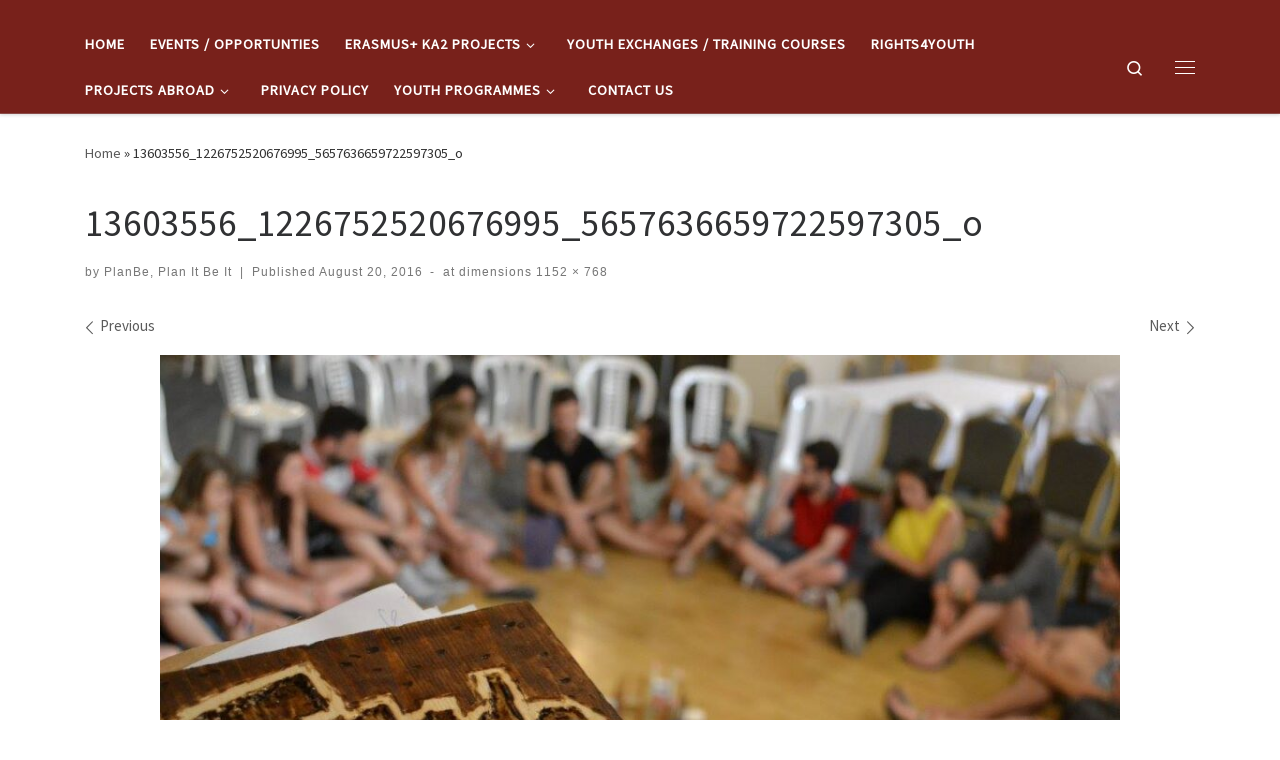

--- FILE ---
content_type: text/html; charset=UTF-8
request_url: https://planbe-ngo.com/13603556_1226752520676995_5657636659722597305_o/
body_size: 39372
content:
<!DOCTYPE html>
<!--[if IE 7]>
<html class="ie ie7" lang="en-US">
<![endif]-->
<!--[if IE 8]>
<html class="ie ie8" lang="en-US">
<![endif]-->
<!--[if !(IE 7) | !(IE 8)  ]><!-->
<html lang="en-US" class="no-js">
<!--<![endif]-->
  <head>
  <meta charset="UTF-8" />
  <meta http-equiv="X-UA-Compatible" content="IE=EDGE" />
  <meta name="viewport" content="width=device-width, initial-scale=1.0" />
  <link rel="profile" href="http://gmpg.org/xfn/11" />
  <link rel="pingback" href="https://planbe-ngo.com/xmlrpc.php" />
  <!-- scripts for IE8 and less  -->
  <!--[if lt IE 9]>
    <script src="https://planbe-ngo.com/wp-content/themes/customizr/assets/front/js/vendors/html5.js"></script>
  <![endif]-->
<script>(function(html){html.className = html.className.replace(/\bno-js\b/,'js')})(document.documentElement);</script>
<title>13603556_1226752520676995_5657636659722597305_o</title>
<meta name='robots' content='max-image-preview:large' />
	<style>img:is([sizes="auto" i], [sizes^="auto," i]) { contain-intrinsic-size: 3000px 1500px }</style>
	<link rel='dns-prefetch' href='//www.googletagmanager.com' />
<link rel='dns-prefetch' href='//fonts.googleapis.com' />
<link rel="alternate" type="application/rss+xml" title=" &raquo; Feed" href="https://planbe-ngo.com/feed/" />
<link rel="alternate" type="application/rss+xml" title=" &raquo; Comments Feed" href="https://planbe-ngo.com/comments/feed/" />
		<!-- This site uses the Google Analytics by MonsterInsights plugin v9.5.3 - Using Analytics tracking - https://www.monsterinsights.com/ -->
		<!-- Note: MonsterInsights is not currently configured on this site. The site owner needs to authenticate with Google Analytics in the MonsterInsights settings panel. -->
					<!-- No tracking code set -->
				<!-- / Google Analytics by MonsterInsights -->
		<script type="text/javascript">
/* <![CDATA[ */
window._wpemojiSettings = {"baseUrl":"https:\/\/s.w.org\/images\/core\/emoji\/16.0.1\/72x72\/","ext":".png","svgUrl":"https:\/\/s.w.org\/images\/core\/emoji\/16.0.1\/svg\/","svgExt":".svg","source":{"concatemoji":"https:\/\/planbe-ngo.com\/wp-includes\/js\/wp-emoji-release.min.js?ver=6.8.3"}};
/*! This file is auto-generated */
!function(s,n){var o,i,e;function c(e){try{var t={supportTests:e,timestamp:(new Date).valueOf()};sessionStorage.setItem(o,JSON.stringify(t))}catch(e){}}function p(e,t,n){e.clearRect(0,0,e.canvas.width,e.canvas.height),e.fillText(t,0,0);var t=new Uint32Array(e.getImageData(0,0,e.canvas.width,e.canvas.height).data),a=(e.clearRect(0,0,e.canvas.width,e.canvas.height),e.fillText(n,0,0),new Uint32Array(e.getImageData(0,0,e.canvas.width,e.canvas.height).data));return t.every(function(e,t){return e===a[t]})}function u(e,t){e.clearRect(0,0,e.canvas.width,e.canvas.height),e.fillText(t,0,0);for(var n=e.getImageData(16,16,1,1),a=0;a<n.data.length;a++)if(0!==n.data[a])return!1;return!0}function f(e,t,n,a){switch(t){case"flag":return n(e,"\ud83c\udff3\ufe0f\u200d\u26a7\ufe0f","\ud83c\udff3\ufe0f\u200b\u26a7\ufe0f")?!1:!n(e,"\ud83c\udde8\ud83c\uddf6","\ud83c\udde8\u200b\ud83c\uddf6")&&!n(e,"\ud83c\udff4\udb40\udc67\udb40\udc62\udb40\udc65\udb40\udc6e\udb40\udc67\udb40\udc7f","\ud83c\udff4\u200b\udb40\udc67\u200b\udb40\udc62\u200b\udb40\udc65\u200b\udb40\udc6e\u200b\udb40\udc67\u200b\udb40\udc7f");case"emoji":return!a(e,"\ud83e\udedf")}return!1}function g(e,t,n,a){var r="undefined"!=typeof WorkerGlobalScope&&self instanceof WorkerGlobalScope?new OffscreenCanvas(300,150):s.createElement("canvas"),o=r.getContext("2d",{willReadFrequently:!0}),i=(o.textBaseline="top",o.font="600 32px Arial",{});return e.forEach(function(e){i[e]=t(o,e,n,a)}),i}function t(e){var t=s.createElement("script");t.src=e,t.defer=!0,s.head.appendChild(t)}"undefined"!=typeof Promise&&(o="wpEmojiSettingsSupports",i=["flag","emoji"],n.supports={everything:!0,everythingExceptFlag:!0},e=new Promise(function(e){s.addEventListener("DOMContentLoaded",e,{once:!0})}),new Promise(function(t){var n=function(){try{var e=JSON.parse(sessionStorage.getItem(o));if("object"==typeof e&&"number"==typeof e.timestamp&&(new Date).valueOf()<e.timestamp+604800&&"object"==typeof e.supportTests)return e.supportTests}catch(e){}return null}();if(!n){if("undefined"!=typeof Worker&&"undefined"!=typeof OffscreenCanvas&&"undefined"!=typeof URL&&URL.createObjectURL&&"undefined"!=typeof Blob)try{var e="postMessage("+g.toString()+"("+[JSON.stringify(i),f.toString(),p.toString(),u.toString()].join(",")+"));",a=new Blob([e],{type:"text/javascript"}),r=new Worker(URL.createObjectURL(a),{name:"wpTestEmojiSupports"});return void(r.onmessage=function(e){c(n=e.data),r.terminate(),t(n)})}catch(e){}c(n=g(i,f,p,u))}t(n)}).then(function(e){for(var t in e)n.supports[t]=e[t],n.supports.everything=n.supports.everything&&n.supports[t],"flag"!==t&&(n.supports.everythingExceptFlag=n.supports.everythingExceptFlag&&n.supports[t]);n.supports.everythingExceptFlag=n.supports.everythingExceptFlag&&!n.supports.flag,n.DOMReady=!1,n.readyCallback=function(){n.DOMReady=!0}}).then(function(){return e}).then(function(){var e;n.supports.everything||(n.readyCallback(),(e=n.source||{}).concatemoji?t(e.concatemoji):e.wpemoji&&e.twemoji&&(t(e.twemoji),t(e.wpemoji)))}))}((window,document),window._wpemojiSettings);
/* ]]> */
</script>
<link rel='stylesheet' id='czr-gfonts-css' href='//fonts.googleapis.com/css?family=Source+Sans+Pro' type='text/css' media='all' />
<link rel='stylesheet' id='customizr-fa-css' href='https://planbe-ngo.com/wp-content/themes/customizr/assets/shared/fonts/fa/css/fontawesome-all.min.css?ver=10.1.6' type='text/css' media='all' />
<style id='wp-emoji-styles-inline-css' type='text/css'>

	img.wp-smiley, img.emoji {
		display: inline !important;
		border: none !important;
		box-shadow: none !important;
		height: 1em !important;
		width: 1em !important;
		margin: 0 0.07em !important;
		vertical-align: -0.1em !important;
		background: none !important;
		padding: 0 !important;
	}
</style>
<link rel='stylesheet' id='wp-block-library-css' href='https://planbe-ngo.com/wp-includes/css/dist/block-library/style.min.css?ver=6.8.3' type='text/css' media='all' />
<style id='classic-theme-styles-inline-css' type='text/css'>
/*! This file is auto-generated */
.wp-block-button__link{color:#fff;background-color:#32373c;border-radius:9999px;box-shadow:none;text-decoration:none;padding:calc(.667em + 2px) calc(1.333em + 2px);font-size:1.125em}.wp-block-file__button{background:#32373c;color:#fff;text-decoration:none}
</style>
<style id='global-styles-inline-css' type='text/css'>
:root{--wp--preset--aspect-ratio--square: 1;--wp--preset--aspect-ratio--4-3: 4/3;--wp--preset--aspect-ratio--3-4: 3/4;--wp--preset--aspect-ratio--3-2: 3/2;--wp--preset--aspect-ratio--2-3: 2/3;--wp--preset--aspect-ratio--16-9: 16/9;--wp--preset--aspect-ratio--9-16: 9/16;--wp--preset--color--black: #000000;--wp--preset--color--cyan-bluish-gray: #abb8c3;--wp--preset--color--white: #ffffff;--wp--preset--color--pale-pink: #f78da7;--wp--preset--color--vivid-red: #cf2e2e;--wp--preset--color--luminous-vivid-orange: #ff6900;--wp--preset--color--luminous-vivid-amber: #fcb900;--wp--preset--color--light-green-cyan: #7bdcb5;--wp--preset--color--vivid-green-cyan: #00d084;--wp--preset--color--pale-cyan-blue: #8ed1fc;--wp--preset--color--vivid-cyan-blue: #0693e3;--wp--preset--color--vivid-purple: #9b51e0;--wp--preset--gradient--vivid-cyan-blue-to-vivid-purple: linear-gradient(135deg,rgba(6,147,227,1) 0%,rgb(155,81,224) 100%);--wp--preset--gradient--light-green-cyan-to-vivid-green-cyan: linear-gradient(135deg,rgb(122,220,180) 0%,rgb(0,208,130) 100%);--wp--preset--gradient--luminous-vivid-amber-to-luminous-vivid-orange: linear-gradient(135deg,rgba(252,185,0,1) 0%,rgba(255,105,0,1) 100%);--wp--preset--gradient--luminous-vivid-orange-to-vivid-red: linear-gradient(135deg,rgba(255,105,0,1) 0%,rgb(207,46,46) 100%);--wp--preset--gradient--very-light-gray-to-cyan-bluish-gray: linear-gradient(135deg,rgb(238,238,238) 0%,rgb(169,184,195) 100%);--wp--preset--gradient--cool-to-warm-spectrum: linear-gradient(135deg,rgb(74,234,220) 0%,rgb(151,120,209) 20%,rgb(207,42,186) 40%,rgb(238,44,130) 60%,rgb(251,105,98) 80%,rgb(254,248,76) 100%);--wp--preset--gradient--blush-light-purple: linear-gradient(135deg,rgb(255,206,236) 0%,rgb(152,150,240) 100%);--wp--preset--gradient--blush-bordeaux: linear-gradient(135deg,rgb(254,205,165) 0%,rgb(254,45,45) 50%,rgb(107,0,62) 100%);--wp--preset--gradient--luminous-dusk: linear-gradient(135deg,rgb(255,203,112) 0%,rgb(199,81,192) 50%,rgb(65,88,208) 100%);--wp--preset--gradient--pale-ocean: linear-gradient(135deg,rgb(255,245,203) 0%,rgb(182,227,212) 50%,rgb(51,167,181) 100%);--wp--preset--gradient--electric-grass: linear-gradient(135deg,rgb(202,248,128) 0%,rgb(113,206,126) 100%);--wp--preset--gradient--midnight: linear-gradient(135deg,rgb(2,3,129) 0%,rgb(40,116,252) 100%);--wp--preset--font-size--small: 13px;--wp--preset--font-size--medium: 20px;--wp--preset--font-size--large: 36px;--wp--preset--font-size--x-large: 42px;--wp--preset--spacing--20: 0.44rem;--wp--preset--spacing--30: 0.67rem;--wp--preset--spacing--40: 1rem;--wp--preset--spacing--50: 1.5rem;--wp--preset--spacing--60: 2.25rem;--wp--preset--spacing--70: 3.38rem;--wp--preset--spacing--80: 5.06rem;--wp--preset--shadow--natural: 6px 6px 9px rgba(0, 0, 0, 0.2);--wp--preset--shadow--deep: 12px 12px 50px rgba(0, 0, 0, 0.4);--wp--preset--shadow--sharp: 6px 6px 0px rgba(0, 0, 0, 0.2);--wp--preset--shadow--outlined: 6px 6px 0px -3px rgba(255, 255, 255, 1), 6px 6px rgba(0, 0, 0, 1);--wp--preset--shadow--crisp: 6px 6px 0px rgba(0, 0, 0, 1);}:where(.is-layout-flex){gap: 0.5em;}:where(.is-layout-grid){gap: 0.5em;}body .is-layout-flex{display: flex;}.is-layout-flex{flex-wrap: wrap;align-items: center;}.is-layout-flex > :is(*, div){margin: 0;}body .is-layout-grid{display: grid;}.is-layout-grid > :is(*, div){margin: 0;}:where(.wp-block-columns.is-layout-flex){gap: 2em;}:where(.wp-block-columns.is-layout-grid){gap: 2em;}:where(.wp-block-post-template.is-layout-flex){gap: 1.25em;}:where(.wp-block-post-template.is-layout-grid){gap: 1.25em;}.has-black-color{color: var(--wp--preset--color--black) !important;}.has-cyan-bluish-gray-color{color: var(--wp--preset--color--cyan-bluish-gray) !important;}.has-white-color{color: var(--wp--preset--color--white) !important;}.has-pale-pink-color{color: var(--wp--preset--color--pale-pink) !important;}.has-vivid-red-color{color: var(--wp--preset--color--vivid-red) !important;}.has-luminous-vivid-orange-color{color: var(--wp--preset--color--luminous-vivid-orange) !important;}.has-luminous-vivid-amber-color{color: var(--wp--preset--color--luminous-vivid-amber) !important;}.has-light-green-cyan-color{color: var(--wp--preset--color--light-green-cyan) !important;}.has-vivid-green-cyan-color{color: var(--wp--preset--color--vivid-green-cyan) !important;}.has-pale-cyan-blue-color{color: var(--wp--preset--color--pale-cyan-blue) !important;}.has-vivid-cyan-blue-color{color: var(--wp--preset--color--vivid-cyan-blue) !important;}.has-vivid-purple-color{color: var(--wp--preset--color--vivid-purple) !important;}.has-black-background-color{background-color: var(--wp--preset--color--black) !important;}.has-cyan-bluish-gray-background-color{background-color: var(--wp--preset--color--cyan-bluish-gray) !important;}.has-white-background-color{background-color: var(--wp--preset--color--white) !important;}.has-pale-pink-background-color{background-color: var(--wp--preset--color--pale-pink) !important;}.has-vivid-red-background-color{background-color: var(--wp--preset--color--vivid-red) !important;}.has-luminous-vivid-orange-background-color{background-color: var(--wp--preset--color--luminous-vivid-orange) !important;}.has-luminous-vivid-amber-background-color{background-color: var(--wp--preset--color--luminous-vivid-amber) !important;}.has-light-green-cyan-background-color{background-color: var(--wp--preset--color--light-green-cyan) !important;}.has-vivid-green-cyan-background-color{background-color: var(--wp--preset--color--vivid-green-cyan) !important;}.has-pale-cyan-blue-background-color{background-color: var(--wp--preset--color--pale-cyan-blue) !important;}.has-vivid-cyan-blue-background-color{background-color: var(--wp--preset--color--vivid-cyan-blue) !important;}.has-vivid-purple-background-color{background-color: var(--wp--preset--color--vivid-purple) !important;}.has-black-border-color{border-color: var(--wp--preset--color--black) !important;}.has-cyan-bluish-gray-border-color{border-color: var(--wp--preset--color--cyan-bluish-gray) !important;}.has-white-border-color{border-color: var(--wp--preset--color--white) !important;}.has-pale-pink-border-color{border-color: var(--wp--preset--color--pale-pink) !important;}.has-vivid-red-border-color{border-color: var(--wp--preset--color--vivid-red) !important;}.has-luminous-vivid-orange-border-color{border-color: var(--wp--preset--color--luminous-vivid-orange) !important;}.has-luminous-vivid-amber-border-color{border-color: var(--wp--preset--color--luminous-vivid-amber) !important;}.has-light-green-cyan-border-color{border-color: var(--wp--preset--color--light-green-cyan) !important;}.has-vivid-green-cyan-border-color{border-color: var(--wp--preset--color--vivid-green-cyan) !important;}.has-pale-cyan-blue-border-color{border-color: var(--wp--preset--color--pale-cyan-blue) !important;}.has-vivid-cyan-blue-border-color{border-color: var(--wp--preset--color--vivid-cyan-blue) !important;}.has-vivid-purple-border-color{border-color: var(--wp--preset--color--vivid-purple) !important;}.has-vivid-cyan-blue-to-vivid-purple-gradient-background{background: var(--wp--preset--gradient--vivid-cyan-blue-to-vivid-purple) !important;}.has-light-green-cyan-to-vivid-green-cyan-gradient-background{background: var(--wp--preset--gradient--light-green-cyan-to-vivid-green-cyan) !important;}.has-luminous-vivid-amber-to-luminous-vivid-orange-gradient-background{background: var(--wp--preset--gradient--luminous-vivid-amber-to-luminous-vivid-orange) !important;}.has-luminous-vivid-orange-to-vivid-red-gradient-background{background: var(--wp--preset--gradient--luminous-vivid-orange-to-vivid-red) !important;}.has-very-light-gray-to-cyan-bluish-gray-gradient-background{background: var(--wp--preset--gradient--very-light-gray-to-cyan-bluish-gray) !important;}.has-cool-to-warm-spectrum-gradient-background{background: var(--wp--preset--gradient--cool-to-warm-spectrum) !important;}.has-blush-light-purple-gradient-background{background: var(--wp--preset--gradient--blush-light-purple) !important;}.has-blush-bordeaux-gradient-background{background: var(--wp--preset--gradient--blush-bordeaux) !important;}.has-luminous-dusk-gradient-background{background: var(--wp--preset--gradient--luminous-dusk) !important;}.has-pale-ocean-gradient-background{background: var(--wp--preset--gradient--pale-ocean) !important;}.has-electric-grass-gradient-background{background: var(--wp--preset--gradient--electric-grass) !important;}.has-midnight-gradient-background{background: var(--wp--preset--gradient--midnight) !important;}.has-small-font-size{font-size: var(--wp--preset--font-size--small) !important;}.has-medium-font-size{font-size: var(--wp--preset--font-size--medium) !important;}.has-large-font-size{font-size: var(--wp--preset--font-size--large) !important;}.has-x-large-font-size{font-size: var(--wp--preset--font-size--x-large) !important;}
:where(.wp-block-post-template.is-layout-flex){gap: 1.25em;}:where(.wp-block-post-template.is-layout-grid){gap: 1.25em;}
:where(.wp-block-columns.is-layout-flex){gap: 2em;}:where(.wp-block-columns.is-layout-grid){gap: 2em;}
:root :where(.wp-block-pullquote){font-size: 1.5em;line-height: 1.6;}
</style>
<link rel='stylesheet' id='customizr-main-css' href='https://planbe-ngo.com/wp-content/themes/customizr/assets/front/css/style.min.css?ver=10.1.6' type='text/css' media='all' />
<style id='customizr-main-inline-css' type='text/css'>
.tc-header,#tc-sn .tc-sn-inner,.czr-overlay,.add-menu-button,.tc-header .socials a,.tc-header .socials a:focus,.tc-header .socials a:active,.nav__utils,.nav__utils a,.nav__utils a:focus,.nav__utils a:active,.header-contact__info a,.header-contact__info a:focus,.header-contact__info a:active,.czr-overlay a:hover,.dropdown-menu,.tc-header .navbar-brand-sitename,[class*=nav__menu] .nav__link,[class*=nav__menu] .nav__link-wrapper .caret__dropdown-toggler,[class*=nav__menu] .dropdown-menu .nav__link,[class*=nav__menu] .dropdown-item .nav__link:hover,.tc-header form.czr-form label,.czr-overlay form.czr-form label,.tc-header .czr-form input:not([type='submit']):not([type='button']):not([type='number']):not([type='checkbox']):not([type='radio']),.tc-header .czr-form textarea,.tc-header .czr-form .form-control,.czr-overlay .czr-form input:not([type='submit']):not([type='button']):not([type='number']):not([type='checkbox']):not([type='radio']),.czr-overlay .czr-form textarea,.czr-overlay .czr-form .form-control,.tc-header h1,.tc-header h2,.tc-header h3,.tc-header h4,.tc-header h5,.tc-header h6{color:#ffffff}.tc-header .czr-form input:not([type='submit']):not([type='button']):not([type='number']):not([type='checkbox']):not([type='radio']),.tc-header .czr-form textarea,.tc-header .czr-form .form-control,.czr-overlay .czr-form input:not([type='submit']):not([type='button']):not([type='number']):not([type='checkbox']):not([type='radio']),.czr-overlay .czr-form textarea,.czr-overlay .czr-form .form-control{border-color:#ffffff}.ham__toggler-span-wrapper .line,[class*=nav__menu] .nav__title::before{background-color:#ffffff}.header-tagline,[class*=nav__menu] .nav__link:hover,[class*=nav__menu] .nav__link-wrapper .caret__dropdown-toggler:hover,[class*=nav__menu] .show:not(.dropdown-item) > .nav__link,[class*=nav__menu] .show:not(.dropdown-item) > .nav__link-wrapper .nav__link,[class*=nav__menu] li:not(.dropdown-item).current-active > .nav__link,[class*=nav__menu] li:not(.dropdown-item).current-active > .nav__link-wrapper .nav__link,[class*=nav__menu] .current-menu-item > .nav__link,[class*=nav__menu] .current-menu-item > .nav__link-wrapper .nav__link,[class*=nav__menu] .dropdown-item .nav__link,.czr-overlay a,.tc-header .socials a:hover,.nav__utils a:hover,.nav__utils a.current-active,.header-contact__info a:hover,.tc-header .czr-form .form-group.in-focus label,.czr-overlay .czr-form .form-group.in-focus label{color:rgba(255,255,255,0.7)}.nav__utils .ham-toggler-menu.czr-collapsed:hover .line{background-color:rgba(255,255,255,0.7)}.topbar-navbar__wrapper,.dropdown-item:not(:last-of-type){border-color:rgba(255,255,255,0.09)}.tc-header{border-bottom-color:rgba(255,255,255,0.09)}#tc-sn{outline-color:rgba(255,255,255,0.09)}.mobile-nav__container,.header-search__container,.mobile-nav__nav,.vertical-nav > li:not(:last-of-type){border-color:rgba(255,255,255,0.075)}.tc-header,#tc-sn .tc-sn-inner,.dropdown-menu,.dropdown-item:active,.dropdown-item:focus,.dropdown-item:hover{background-color:#78211b}.sticky-transparent.is-sticky .mobile-sticky,.sticky-transparent.is-sticky .desktop-sticky,.sticky-transparent.is-sticky .mobile-nav__nav{background-color:rgba(120,33,27,0.9)}.czr-overlay{background-color:rgba(120,33,27,0.98)}.dropdown-item:before,.vertical-nav .caret__dropdown-toggler{background-color:rgba(135,222,228,0.045)}
#czr-push-footer { display: none; visibility: hidden; }
        .czr-sticky-footer #czr-push-footer.sticky-footer-enabled { display: block; }
        
</style>
<link rel='stylesheet' id='customizr-ms-respond-css' href='https://planbe-ngo.com/wp-content/themes/customizr/assets/front/css/style-modular-scale.min.css?ver=10.1.6' type='text/css' media='all' />
<style id='akismet-widget-style-inline-css' type='text/css'>

			.a-stats {
				--akismet-color-mid-green: #357b49;
				--akismet-color-white: #fff;
				--akismet-color-light-grey: #f6f7f7;

				max-width: 350px;
				width: auto;
			}

			.a-stats * {
				all: unset;
				box-sizing: border-box;
			}

			.a-stats strong {
				font-weight: 600;
			}

			.a-stats a.a-stats__link,
			.a-stats a.a-stats__link:visited,
			.a-stats a.a-stats__link:active {
				background: var(--akismet-color-mid-green);
				border: none;
				box-shadow: none;
				border-radius: 8px;
				color: var(--akismet-color-white);
				cursor: pointer;
				display: block;
				font-family: -apple-system, BlinkMacSystemFont, 'Segoe UI', 'Roboto', 'Oxygen-Sans', 'Ubuntu', 'Cantarell', 'Helvetica Neue', sans-serif;
				font-weight: 500;
				padding: 12px;
				text-align: center;
				text-decoration: none;
				transition: all 0.2s ease;
			}

			/* Extra specificity to deal with TwentyTwentyOne focus style */
			.widget .a-stats a.a-stats__link:focus {
				background: var(--akismet-color-mid-green);
				color: var(--akismet-color-white);
				text-decoration: none;
			}

			.a-stats a.a-stats__link:hover {
				filter: brightness(110%);
				box-shadow: 0 4px 12px rgba(0, 0, 0, 0.06), 0 0 2px rgba(0, 0, 0, 0.16);
			}

			.a-stats .count {
				color: var(--akismet-color-white);
				display: block;
				font-size: 1.5em;
				line-height: 1.4;
				padding: 0 13px;
				white-space: nowrap;
			}
		
</style>
<script type="text/javascript" async src="https://planbe-ngo.com/wp-content/plugins/burst-statistics/helpers/timeme/timeme.min.js?ver=1748509240" id="burst-timeme-js"></script>
<script type="text/javascript" id="burst-js-extra">
/* <![CDATA[ */
var burst = {"tracking":{"isInitialHit":true,"lastUpdateTimestamp":0,"beacon_url":"https:\/\/planbe-ngo.com\/wp-content\/plugins\/burst-statistics\/endpoint.php"},"options":{"cookieless":0,"pageUrl":"https:\/\/planbe-ngo.com\/13603556_1226752520676995_5657636659722597305_o\/","beacon_enabled":1,"do_not_track":0,"enable_turbo_mode":0,"track_url_change":0,"cookie_retention_days":30},"goals":{"completed":[],"scriptUrl":"https:\/\/planbe-ngo.com\/wp-content\/plugins\/burst-statistics\/\/assets\/js\/build\/burst-goals.js?v=2.0.6","active":[]},"cache":{"uid":null,"fingerprint":null,"isUserAgent":null,"isDoNotTrack":null,"useCookies":null}};
/* ]]> */
</script>
<script type="text/javascript" async src="https://planbe-ngo.com/wp-content/plugins/burst-statistics/assets/js/build/burst.min.js?ver=1748509240" id="burst-js"></script>
<script type="text/javascript" src="https://planbe-ngo.com/wp-includes/js/jquery/jquery.min.js?ver=3.7.1" id="jquery-core-js"></script>
<script type="text/javascript" src="https://planbe-ngo.com/wp-includes/js/jquery/jquery-migrate.min.js?ver=3.4.1" id="jquery-migrate-js"></script>
<script type="text/javascript" src="https://planbe-ngo.com/wp-content/themes/customizr/assets/front/js/libs/modernizr.min.js?ver=10.1.6" id="modernizr-js"></script>
<script type="text/javascript" id="tc-scripts-js-extra">
/* <![CDATA[ */
var CZRParams = {"assetsPath":"https:\/\/planbe-ngo.com\/wp-content\/themes\/customizr\/assets\/front\/","_disabled":[],"centerSliderImg":"1","isLightBoxEnabled":"1","SmoothScroll":{"Enabled":true,"Options":{"touchpadSupport":false}},"isAnchorScrollEnabled":"","anchorSmoothScrollExclude":{"simple":["[class*=edd]",".carousel-control","[data-toggle=\"modal\"]","[data-toggle=\"dropdown\"]","[data-toggle=\"czr-dropdown\"]","[data-toggle=\"tooltip\"]","[data-toggle=\"popover\"]","[data-toggle=\"collapse\"]","[data-toggle=\"czr-collapse\"]","[data-toggle=\"tab\"]","[data-toggle=\"pill\"]","[data-toggle=\"czr-pill\"]","[class*=upme]","[class*=um-]"],"deep":{"classes":[],"ids":[]}},"timerOnScrollAllBrowsers":"1","centerAllImg":"1","HasComments":"","LoadModernizr":"1","stickyHeader":"","extLinksStyle":"","extLinksTargetExt":"","extLinksSkipSelectors":{"classes":["btn","button"],"ids":[]},"dropcapEnabled":"","dropcapWhere":{"post":"","page":""},"dropcapMinWords":"","dropcapSkipSelectors":{"tags":["IMG","IFRAME","H1","H2","H3","H4","H5","H6","BLOCKQUOTE","UL","OL"],"classes":["btn"],"id":[]},"imgSmartLoadEnabled":"","imgSmartLoadOpts":{"parentSelectors":["[class*=grid-container], .article-container",".__before_main_wrapper",".widget-front",".post-related-articles",".tc-singular-thumbnail-wrapper"],"opts":{"excludeImg":[".tc-holder-img"]}},"imgSmartLoadsForSliders":"1","pluginCompats":[],"isWPMobile":"","menuStickyUserSettings":{"desktop":"stick_up","mobile":"stick_up"},"adminAjaxUrl":"https:\/\/planbe-ngo.com\/wp-admin\/admin-ajax.php","ajaxUrl":"https:\/\/planbe-ngo.com\/?czrajax=1","frontNonce":{"id":"CZRFrontNonce","handle":"4bd698d560"},"isDevMode":"","isModernStyle":"1","i18n":{"Permanently dismiss":"Permanently dismiss"},"frontNotifications":{"welcome":{"enabled":false,"content":"","dismissAction":"dismiss_welcome_note_front"}}};
/* ]]> */
</script>
<script type="text/javascript" src="https://planbe-ngo.com/wp-content/themes/customizr/assets/front/js/tc-scripts.min.js?ver=10.1.6" id="tc-scripts-js"></script>

<!-- Google tag (gtag.js) snippet added by Site Kit -->
<!-- Google Analytics snippet added by Site Kit -->
<script type="text/javascript" src="https://www.googletagmanager.com/gtag/js?id=G-6B9YFF0Q1J" id="google_gtagjs-js" async></script>
<script type="text/javascript" id="google_gtagjs-js-after">
/* <![CDATA[ */
window.dataLayer = window.dataLayer || [];function gtag(){dataLayer.push(arguments);}
gtag("set","linker",{"domains":["planbe-ngo.com"]});
gtag("js", new Date());
gtag("set", "developer_id.dZTNiMT", true);
gtag("config", "G-6B9YFF0Q1J");
/* ]]> */
</script>
<link rel="https://api.w.org/" href="https://planbe-ngo.com/wp-json/" /><link rel="alternate" title="JSON" type="application/json" href="https://planbe-ngo.com/wp-json/wp/v2/media/1177" /><link rel="EditURI" type="application/rsd+xml" title="RSD" href="https://planbe-ngo.com/xmlrpc.php?rsd" />
<meta name="generator" content="WordPress 6.8.3" />
<link rel='shortlink' href='https://planbe-ngo.com/?p=1177' />
<link rel="alternate" title="oEmbed (JSON)" type="application/json+oembed" href="https://planbe-ngo.com/wp-json/oembed/1.0/embed?url=https%3A%2F%2Fplanbe-ngo.com%2F13603556_1226752520676995_5657636659722597305_o%2F" />
<link rel="alternate" title="oEmbed (XML)" type="text/xml+oembed" href="https://planbe-ngo.com/wp-json/oembed/1.0/embed?url=https%3A%2F%2Fplanbe-ngo.com%2F13603556_1226752520676995_5657636659722597305_o%2F&#038;format=xml" />
<meta name="generator" content="Site Kit by Google 1.170.0" /><link rel="icon" href="https://planbe-ngo.com/wp-content/uploads/2025/02/admin-ajax-150x150.png" sizes="32x32" />
<link rel="icon" href="https://planbe-ngo.com/wp-content/uploads/2025/02/admin-ajax.png" sizes="192x192" />
<link rel="apple-touch-icon" href="https://planbe-ngo.com/wp-content/uploads/2025/02/admin-ajax.png" />
<meta name="msapplication-TileImage" content="https://planbe-ngo.com/wp-content/uploads/2025/02/admin-ajax.png" />
</head>

  <body class="attachment wp-singular attachment-template-default single single-attachment postid-1177 attachmentid-1177 attachment-jpeg wp-theme-customizr czr-link-hover-underline header-skin-custom footer-skin-dark czr-no-sidebar tc-center-images sn-right czr-sticky-footer">
    <div id="tc-sn" class="tc-sn side-nav__container d-none d-lg-block" >
    <nav class="tc-sn side-nav__nav" >
      <div class="tc-sn-inner">
        <div class="hamburger-toggler__container " >
  <a href="#" class="ham-toggler-menu czr-collapsed" data-toggle="sidenav" aria-expanded="false"><div class="ham__toggler-span-wrapper"><span class="line line-1"></span><span class="line line-2"></span><span class="line line-3"></span></div></a>
</div>
<div class="nav__menu-wrapper side-nav__menu-wrapper" >
<ul id="main-menu" class="side-nav__menu side vertical-nav nav__menu flex-column nav"><li id="menu-item-6135" class="menu-item menu-item-type-custom menu-item-object-custom menu-item-home menu-item-6135"><a href="https://planbe-ngo.com/" class="nav__link"><span class="nav__title">Home</span></a></li>
<li id="menu-item-6166" class="menu-item menu-item-type-taxonomy menu-item-object-category menu-item-6166"><a href="https://planbe-ngo.com/projects-dissemination/2017-dis/category/upcoming-events/" class="nav__link"><span class="nav__title">Events / Opportunties</span></a></li>
<li id="menu-item-7328" class="menu-item menu-item-type-taxonomy menu-item-object-category menu-item-has-children czr-dropdown menu-item-7328"><a href="https://planbe-ngo.com/projects-dissemination/2017-dis/category/ka2/" class="nav__link"><span class="nav__title">Erasmus+ KA2 Projects</span></a>
<ul class="dropdown-menu czr-dropdown-menu">
	<li id="menu-item-6168" class="menu-item menu-item-type-post_type menu-item-object-page dropdown-item menu-item-6168"><a href="https://planbe-ngo.com/erasmus-ka2/" class="nav__link"><span class="nav__title">What is Erasmus+ KA2?</span></a></li>
</ul>
</li>
<li id="menu-item-6154" class="menu-item menu-item-type-taxonomy menu-item-object-category menu-item-6154"><a href="https://planbe-ngo.com/projects-dissemination/2017-dis/category/implemented-projects/" class="nav__link"><span class="nav__title">Youth Exchanges / Training Courses</span></a></li>
<li id="menu-item-6808" class="menu-item menu-item-type-taxonomy menu-item-object-category menu-item-6808"><a href="https://planbe-ngo.com/projects-dissemination/2017-dis/category/rights4youth/" class="nav__link"><span class="nav__title">Rights4YOUth</span></a></li>
<li id="menu-item-6586" class="menu-item menu-item-type-post_type menu-item-object-page menu-item-has-children czr-dropdown menu-item-6586"><a href="https://planbe-ngo.com/erasmus/" class="nav__link"><span class="nav__title">Projects Abroad</span></a>
<ul class="dropdown-menu czr-dropdown-menu">
	<li id="menu-item-6152" class="menu-item menu-item-type-taxonomy menu-item-object-category dropdown-item menu-item-6152"><a href="https://planbe-ngo.com/projects-dissemination/2017-dis/category/previous-project-disem/" class="nav__link"><span class="nav__title">Training Courses in Europe</span></a></li>
	<li id="menu-item-6153" class="menu-item menu-item-type-taxonomy menu-item-object-category dropdown-item menu-item-6153"><a href="https://planbe-ngo.com/projects-dissemination/2017-dis/category/2017-dis/" class="nav__link"><span class="nav__title">Youth Exchanges in Europe</span></a></li>
	<li id="menu-item-7323" class="menu-item menu-item-type-taxonomy menu-item-object-category dropdown-item menu-item-7323"><a href="https://planbe-ngo.com/projects-dissemination/2017-dis/category/projects-dissemination/" class="nav__link"><span class="nav__title">Projects Dissemination</span></a></li>
</ul>
</li>
<li id="menu-item-7093" class="menu-item menu-item-type-post_type menu-item-object-post menu-item-7093"><a href="https://planbe-ngo.com/projects-dissemination/2017-dis/gdpr-privacy-policy/" class="nav__link"><span class="nav__title">Privacy Policy</span></a></li>
<li id="menu-item-7316" class="menu-item menu-item-type-taxonomy menu-item-object-category menu-item-has-children czr-dropdown menu-item-7316"><a href="https://planbe-ngo.com/projects-dissemination/2017-dis/category/youth-programmes/" class="nav__link"><span class="nav__title">Youth Programmes</span></a>
<ul class="dropdown-menu czr-dropdown-menu">
	<li id="menu-item-6448" class="menu-item menu-item-type-post_type menu-item-object-page dropdown-item menu-item-6448"><a href="https://planbe-ngo.com/european-solidarity-corps-page/" class="nav__link"><span class="nav__title">ESC</span></a></li>
	<li id="menu-item-6157" class="menu-item menu-item-type-taxonomy menu-item-object-category dropdown-item menu-item-6157"><a href="https://planbe-ngo.com/projects-dissemination/2017-dis/category/volunteering/" class="nav__link"><span class="nav__title">Long Term ESC</span></a></li>
	<li id="menu-item-7491" class="menu-item menu-item-type-post_type menu-item-object-page dropdown-item menu-item-7491"><a href="https://planbe-ngo.com/youth-initiatives/" class="nav__link"><span class="nav__title">Youth Initiatives</span></a></li>
</ul>
</li>
<li id="menu-item-6165" class="menu-item menu-item-type-post_type menu-item-object-page menu-item-6165"><a href="https://planbe-ngo.com/contact-us/" class="nav__link"><span class="nav__title">Contact Us</span></a></li>
</ul></div>      </div><!-- /.tc-sn-inner  -->
    </nav>
</div>
    
    <div id="tc-page-wrap" class="">

      <header class="tpnav-header__header tc-header logo_centered sticky-brand-shrink-on czr-submenu-fade czr-submenu-move" role="banner" >
                    <div class="primary-navbar__wrapper d-none d-lg-block has-horizontal-menu desktop-sticky" >
  <div class="container">
    <div class="row align-items-center flex-row primary-navbar__row">
      <div class="branding__container col col-auto" >
  <div class="branding align-items-center flex-column tagline-below">
  <h1 class="navbar-brand align-self-start " >
  <a class="navbar-brand-sitename " href="https://planbe-ngo.com/"  title=" | ">
    <span></span>
  </a>
</h1>

  </div>
</div>
      <div class="primary-nav__container justify-content-lg-around col col-lg-auto flex-lg-column" >
  <div class="primary-nav__wrapper flex-lg-row align-items-center justify-content-end">
              <nav class="primary-nav__nav col" id="primary-nav">
          <div class="nav__menu-wrapper primary-nav__menu-wrapper justify-content-start czr-open-on-hover" >
<ul id="secondary-nav" class="primary-nav__menu regular-nav nav__menu nav"><li class="menu-item menu-item-type-custom menu-item-object-custom menu-item-home menu-item-6135"><a href="https://planbe-ngo.com/" class="nav__link"><span class="nav__title">Home</span></a></li>
<li class="menu-item menu-item-type-taxonomy menu-item-object-category menu-item-6166"><a href="https://planbe-ngo.com/projects-dissemination/2017-dis/category/upcoming-events/" class="nav__link"><span class="nav__title">Events / Opportunties</span></a></li>
<li class="menu-item menu-item-type-taxonomy menu-item-object-category menu-item-has-children czr-dropdown menu-item-7328"><a data-toggle="czr-dropdown" aria-haspopup="true" aria-expanded="false" href="https://planbe-ngo.com/projects-dissemination/2017-dis/category/ka2/" class="nav__link"><span class="nav__title">Erasmus+ KA2 Projects</span><span class="caret__dropdown-toggler"><i class="icn-down-small"></i></span></a>
<ul class="dropdown-menu czr-dropdown-menu">
	<li class="menu-item menu-item-type-post_type menu-item-object-page dropdown-item menu-item-6168"><a href="https://planbe-ngo.com/erasmus-ka2/" class="nav__link"><span class="nav__title">What is Erasmus+ KA2?</span></a></li>
</ul>
</li>
<li class="menu-item menu-item-type-taxonomy menu-item-object-category menu-item-6154"><a href="https://planbe-ngo.com/projects-dissemination/2017-dis/category/implemented-projects/" class="nav__link"><span class="nav__title">Youth Exchanges / Training Courses</span></a></li>
<li class="menu-item menu-item-type-taxonomy menu-item-object-category menu-item-6808"><a href="https://planbe-ngo.com/projects-dissemination/2017-dis/category/rights4youth/" class="nav__link"><span class="nav__title">Rights4YOUth</span></a></li>
<li class="menu-item menu-item-type-post_type menu-item-object-page menu-item-has-children czr-dropdown menu-item-6586"><a data-toggle="czr-dropdown" aria-haspopup="true" aria-expanded="false" href="https://planbe-ngo.com/erasmus/" class="nav__link"><span class="nav__title">Projects Abroad</span><span class="caret__dropdown-toggler"><i class="icn-down-small"></i></span></a>
<ul class="dropdown-menu czr-dropdown-menu">
	<li class="menu-item menu-item-type-taxonomy menu-item-object-category dropdown-item menu-item-6152"><a href="https://planbe-ngo.com/projects-dissemination/2017-dis/category/previous-project-disem/" class="nav__link"><span class="nav__title">Training Courses in Europe</span></a></li>
	<li class="menu-item menu-item-type-taxonomy menu-item-object-category dropdown-item menu-item-6153"><a href="https://planbe-ngo.com/projects-dissemination/2017-dis/category/2017-dis/" class="nav__link"><span class="nav__title">Youth Exchanges in Europe</span></a></li>
	<li class="menu-item menu-item-type-taxonomy menu-item-object-category dropdown-item menu-item-7323"><a href="https://planbe-ngo.com/projects-dissemination/2017-dis/category/projects-dissemination/" class="nav__link"><span class="nav__title">Projects Dissemination</span></a></li>
</ul>
</li>
<li class="menu-item menu-item-type-post_type menu-item-object-post menu-item-7093"><a href="https://planbe-ngo.com/projects-dissemination/2017-dis/gdpr-privacy-policy/" class="nav__link"><span class="nav__title">Privacy Policy</span></a></li>
<li class="menu-item menu-item-type-taxonomy menu-item-object-category menu-item-has-children czr-dropdown menu-item-7316"><a data-toggle="czr-dropdown" aria-haspopup="true" aria-expanded="false" href="https://planbe-ngo.com/projects-dissemination/2017-dis/category/youth-programmes/" class="nav__link"><span class="nav__title">Youth Programmes</span><span class="caret__dropdown-toggler"><i class="icn-down-small"></i></span></a>
<ul class="dropdown-menu czr-dropdown-menu">
	<li class="menu-item menu-item-type-post_type menu-item-object-page dropdown-item menu-item-6448"><a href="https://planbe-ngo.com/european-solidarity-corps-page/" class="nav__link"><span class="nav__title">ESC</span></a></li>
	<li class="menu-item menu-item-type-taxonomy menu-item-object-category dropdown-item menu-item-6157"><a href="https://planbe-ngo.com/projects-dissemination/2017-dis/category/volunteering/" class="nav__link"><span class="nav__title">Long Term ESC</span></a></li>
	<li class="menu-item menu-item-type-post_type menu-item-object-page dropdown-item menu-item-7491"><a href="https://planbe-ngo.com/youth-initiatives/" class="nav__link"><span class="nav__title">Youth Initiatives</span></a></li>
</ul>
</li>
<li class="menu-item menu-item-type-post_type menu-item-object-page menu-item-6165"><a href="https://planbe-ngo.com/contact-us/" class="nav__link"><span class="nav__title">Contact Us</span></a></li>
</ul></div>        </nav>
    <div class="primary-nav__utils nav__utils col-auto" >
    <ul class="nav utils flex-row flex-nowrap regular-nav">
      <li class="nav__search " >
  <a href="#" class="search-toggle_btn icn-search czr-overlay-toggle_btn"  aria-expanded="false"><span class="sr-only">Search</span></a>
  </li>
<li class="hamburger-toggler__container " >
  <a href="#" class="ham-toggler-menu czr-collapsed" data-toggle="sidenav" aria-expanded="false"><div class="ham__toggler-span-wrapper"><span class="line line-1"></span><span class="line line-2"></span><span class="line line-3"></span></div></a>
</li>
    </ul>
</div>  </div>
</div>
    </div>
  </div>
</div>          <div class="mobile-navbar__wrapper d-lg-none mobile-sticky" >
    <div class="branding__container justify-content-between align-items-center container" >
  <div class="branding flex-column">
    <h1 class="navbar-brand align-self-start " >
  <a class="navbar-brand-sitename " href="https://planbe-ngo.com/"  title=" | ">
    <span></span>
  </a>
</h1>

  </div>
  <div class="mobile-utils__wrapper nav__utils regular-nav">
    <ul class="nav utils row flex-row flex-nowrap">
      <li class="nav__search " >
  <a href="#" class="search-toggle_btn icn-search czr-dropdown" data-aria-haspopup="true" aria-expanded="false"><span class="sr-only">Search</span></a>
      <ul class="dropdown-menu czr-dropdown-menu">
      <li class="header-search__container container">
  <div class="search-form__container " >
  <form action="https://planbe-ngo.com/" method="get" class="czr-form search-form">
    <div class="form-group czr-focus">
            <label for="s-69717fb462df2" id="lsearch-69717fb462df2"><span>Search</span><i class="icn-search"></i><i class="icn-close"></i></label>
      <input id="s-69717fb462df2" class="form-control czr-search-field" name="s" type="text" value="" aria-describedby="lsearch-69717fb462df2" title="Search &hellip;">
    </div>
  </form>
</div></li>    </ul>
  </li>
<li class="hamburger-toggler__container " >
  <a href="#" class="ham-toggler-menu czr-collapsed" data-toggle="czr-collapse" data-target="#mobile-nav"><div class="ham__toggler-span-wrapper"><span class="line line-1"></span><span class="line line-2"></span><span class="line line-3"></span></div></a>
</li>
    </ul>
  </div>
</div>
<div class="mobile-nav__container " >
   <nav class="mobile-nav__nav flex-column czr-collapse" id="mobile-nav">
      <div class="mobile-nav__inner container">
      <div class="nav__menu-wrapper mobile-nav__menu-wrapper czr-open-on-click" >
<ul id="mobile-nav-menu" class="mobile-nav__menu vertical-nav nav__menu flex-column nav"><li class="menu-item menu-item-type-custom menu-item-object-custom menu-item-home menu-item-6135"><a href="https://planbe-ngo.com/" class="nav__link"><span class="nav__title">Home</span></a></li>
<li class="menu-item menu-item-type-taxonomy menu-item-object-category menu-item-6166"><a href="https://planbe-ngo.com/projects-dissemination/2017-dis/category/upcoming-events/" class="nav__link"><span class="nav__title">Events / Opportunties</span></a></li>
<li class="menu-item menu-item-type-taxonomy menu-item-object-category menu-item-has-children czr-dropdown menu-item-7328"><span class="display-flex nav__link-wrapper align-items-start"><a href="https://planbe-ngo.com/projects-dissemination/2017-dis/category/ka2/" class="nav__link"><span class="nav__title">Erasmus+ KA2 Projects</span></a><button data-toggle="czr-dropdown" aria-haspopup="true" aria-expanded="false" class="caret__dropdown-toggler czr-btn-link"><i class="icn-down-small"></i></button></span>
<ul class="dropdown-menu czr-dropdown-menu">
	<li class="menu-item menu-item-type-post_type menu-item-object-page dropdown-item menu-item-6168"><a href="https://planbe-ngo.com/erasmus-ka2/" class="nav__link"><span class="nav__title">What is Erasmus+ KA2?</span></a></li>
</ul>
</li>
<li class="menu-item menu-item-type-taxonomy menu-item-object-category menu-item-6154"><a href="https://planbe-ngo.com/projects-dissemination/2017-dis/category/implemented-projects/" class="nav__link"><span class="nav__title">Youth Exchanges / Training Courses</span></a></li>
<li class="menu-item menu-item-type-taxonomy menu-item-object-category menu-item-6808"><a href="https://planbe-ngo.com/projects-dissemination/2017-dis/category/rights4youth/" class="nav__link"><span class="nav__title">Rights4YOUth</span></a></li>
<li class="menu-item menu-item-type-post_type menu-item-object-page menu-item-has-children czr-dropdown menu-item-6586"><span class="display-flex nav__link-wrapper align-items-start"><a href="https://planbe-ngo.com/erasmus/" class="nav__link"><span class="nav__title">Projects Abroad</span></a><button data-toggle="czr-dropdown" aria-haspopup="true" aria-expanded="false" class="caret__dropdown-toggler czr-btn-link"><i class="icn-down-small"></i></button></span>
<ul class="dropdown-menu czr-dropdown-menu">
	<li class="menu-item menu-item-type-taxonomy menu-item-object-category dropdown-item menu-item-6152"><a href="https://planbe-ngo.com/projects-dissemination/2017-dis/category/previous-project-disem/" class="nav__link"><span class="nav__title">Training Courses in Europe</span></a></li>
	<li class="menu-item menu-item-type-taxonomy menu-item-object-category dropdown-item menu-item-6153"><a href="https://planbe-ngo.com/projects-dissemination/2017-dis/category/2017-dis/" class="nav__link"><span class="nav__title">Youth Exchanges in Europe</span></a></li>
	<li class="menu-item menu-item-type-taxonomy menu-item-object-category dropdown-item menu-item-7323"><a href="https://planbe-ngo.com/projects-dissemination/2017-dis/category/projects-dissemination/" class="nav__link"><span class="nav__title">Projects Dissemination</span></a></li>
</ul>
</li>
<li class="menu-item menu-item-type-post_type menu-item-object-post menu-item-7093"><a href="https://planbe-ngo.com/projects-dissemination/2017-dis/gdpr-privacy-policy/" class="nav__link"><span class="nav__title">Privacy Policy</span></a></li>
<li class="menu-item menu-item-type-taxonomy menu-item-object-category menu-item-has-children czr-dropdown menu-item-7316"><span class="display-flex nav__link-wrapper align-items-start"><a href="https://planbe-ngo.com/projects-dissemination/2017-dis/category/youth-programmes/" class="nav__link"><span class="nav__title">Youth Programmes</span></a><button data-toggle="czr-dropdown" aria-haspopup="true" aria-expanded="false" class="caret__dropdown-toggler czr-btn-link"><i class="icn-down-small"></i></button></span>
<ul class="dropdown-menu czr-dropdown-menu">
	<li class="menu-item menu-item-type-post_type menu-item-object-page dropdown-item menu-item-6448"><a href="https://planbe-ngo.com/european-solidarity-corps-page/" class="nav__link"><span class="nav__title">ESC</span></a></li>
	<li class="menu-item menu-item-type-taxonomy menu-item-object-category dropdown-item menu-item-6157"><a href="https://planbe-ngo.com/projects-dissemination/2017-dis/category/volunteering/" class="nav__link"><span class="nav__title">Long Term ESC</span></a></li>
	<li class="menu-item menu-item-type-post_type menu-item-object-page dropdown-item menu-item-7491"><a href="https://planbe-ngo.com/youth-initiatives/" class="nav__link"><span class="nav__title">Youth Initiatives</span></a></li>
</ul>
</li>
<li class="menu-item menu-item-type-post_type menu-item-object-page menu-item-6165"><a href="https://planbe-ngo.com/contact-us/" class="nav__link"><span class="nav__title">Contact Us</span></a></li>
</ul></div>      </div>
  </nav>
</div></div></header>


  
    <div id="main-wrapper" class="section">

                      

          <div class="czr-hot-crumble container page-breadcrumbs" role="navigation" >
  <div class="row">
        <nav class="breadcrumbs col-12" itemprop="breadcrumb"><span class="trail-begin"><a href="https://planbe-ngo.com" title="" rel="home" class="trail-begin">Home</a></span> <span class="sep">&raquo;</span> <span class="trail-end">13603556_1226752520676995_5657636659722597305_o</span></nav>  </div>
</div>
          <div class="container" role="main">

            
            <div class="flex-row row column-content-wrapper">

                
                <div id="content" class="col-12 article-container">

                  <article id="post-1177" class="post-1177 attachment type-attachment status-inherit hentry" >
    <header class="entry-header " >
  <div class="entry-header-inner">
            <h1 class="entry-title">13603556_1226752520676995_5657636659722597305_o</h1>
        <div class="header-bottom">
      <div class="post-info">
                  <span class="entry-meta">
        <span class="author-meta">by <span class="author vcard"><span class="author_name"><a class="url fn n" href="https://planbe-ngo.com/projects-dissemination/2017-dis/author/mariadrakou28/" title="View all posts by PlanBe, Plan It Be It" rel="author">PlanBe, Plan It Be It</a></span></span></span><span class="v-separator">|</span>Published <time class="entry-date published updated" datetime="2016-08-20T20:35:22+00:00">August 20, 2016</time><span class="v-separator">-</span><span class="attachment-size">at dimensions<a href="https://planbe-ngo.com/wp-content/uploads/2016/08/13603556_1226752520676995_5657636659722597305_o.jpg" title="Link to full-size image" target="_blank"> 1152 &times; 768</a></span>           </span>
              </div>
    </div>
  </div>
</header><nav id="image-navigation" class="attachment-image-navigation" role="navigation"">
  <h2 class="sr-only">Images navigation</h2>
  <ul class="czr_pager row flex-row">
    <li class="previous-image col-6 text-left">
      <a href='https://planbe-ngo.com/creativity-has-no-rules_partners_v1/'><span class="meta-nav"><i class="arrow icn-left-open-big"></i><span class="meta-nav-title">Previous</span></span></a>        
    </li>
    <li class="next-image col-6 text-right">
      <a href='https://planbe-ngo.com/13640725_1226749304010650_8495525562253875325_o/'><span class="meta-nav"><span class="meta-nav-title">Next</span><i class="arrow icn-right-open-big"></i></span></a>    </li>
  </ul>
</nav><!-- //#image-navigation -->  <div class="post-entry tc-content-inner">
    <section class="entry-attachment attachment-content" >
      <div class="attachment-figure-wrapper display-flex flex-wrap" >
        <figure class="attachment-image-figure">
          <div class="entry-media__holder">
            <a href="https://planbe-ngo.com/wp-content/uploads/2016/08/13603556_1226752520676995_5657636659722597305_o-1024x683.jpg" class="grouped_elements bg-link" title="13603556_1226752520676995_5657636659722597305_o" data-lb-type="grouped-post" rel="gallery"></a>
            <img width="960" height="640" src="https://planbe-ngo.com/wp-content/uploads/2016/08/13603556_1226752520676995_5657636659722597305_o.jpg" class="attachment-960x960 size-960x960" alt="" decoding="async" fetchpriority="high" srcset="https://planbe-ngo.com/wp-content/uploads/2016/08/13603556_1226752520676995_5657636659722597305_o.jpg 1152w, https://planbe-ngo.com/wp-content/uploads/2016/08/13603556_1226752520676995_5657636659722597305_o-300x200.jpg 300w, https://planbe-ngo.com/wp-content/uploads/2016/08/13603556_1226752520676995_5657636659722597305_o-768x512.jpg 768w, https://planbe-ngo.com/wp-content/uploads/2016/08/13603556_1226752520676995_5657636659722597305_o-1024x683.jpg 1024w" sizes="(max-width: 960px) 100vw, 960px" />          </div>
                  </figure>
      </div>
      <a href="https://planbe-ngo.com/wp-content/uploads/2014/04/Bulgaria_Oct_2014_YIA4.3_Coach-me-Coach-you.jpg" title="Youth Training Course "Coach me Coach you" in Bulgaria (October 2014)." data-lb-type="grouped-post" rel="gallery"></a><a href="https://planbe-ngo.com/wp-content/uploads/2014/04/Croatia_Zagreb_April_YIA4.3.jpg" title="Youth Training Course in Zagreb, Croatia (April 2014). " data-lb-type="grouped-post" rel="gallery"></a><a href="https://planbe-ngo.com/wp-content/uploads/2014/04/Portugal_Lisboa_February_2014_YIA4.3_Activation-1024x768.jpg" title="Youth Training Course "Activation" in Lisboa, Portugal (February 2014)." data-lb-type="grouped-post" rel="gallery"></a><a href="https://planbe-ngo.com/wp-content/uploads/2014/08/for-the-web-planbe-e1408471136530.jpg" title="" data-lb-type="grouped-post" rel="gallery"></a><a href="https://planbe-ngo.com/wp-content/uploads/2014/08/cropped-for-the-web-planbe-e1408471136530.jpg" title="cropped-for-the-web-planbe-e1408471136530.jpg" data-lb-type="grouped-post" rel="gallery"></a><a href="https://planbe-ngo.com/wp-content/uploads/2014/08/10305407_10204160042022477_8049341591307571917_n.jpg" title="10305407_10204160042022477_8049341591307571917_n" data-lb-type="grouped-post" rel="gallery"></a><a href="https://planbe-ngo.com/wp-content/uploads/2014/08/MG_1299-1024x683.jpg" title="_MG_1299" data-lb-type="grouped-post" rel="gallery"></a><a href="https://planbe-ngo.com/wp-content/uploads/2014/08/IMG_1343-e1408493867404-683x1024.jpg" title="IMG_1343" data-lb-type="grouped-post" rel="gallery"></a><a href="https://planbe-ngo.com/wp-content/uploads/2014/08/IMG_1311-1024x683.jpg" title="IMG_1311" data-lb-type="grouped-post" rel="gallery"></a><a href="https://planbe-ngo.com/wp-content/uploads/2014/08/MG_1430-e1428181342343-1024x567.jpg" title="_MG_1430" data-lb-type="grouped-post" rel="gallery"></a><a href="https://planbe-ngo.com/wp-content/uploads/2014/08/MG_1472-1024x683.jpg" title="_MG_1472" data-lb-type="grouped-post" rel="gallery"></a><a href="https://planbe-ngo.com/wp-content/uploads/2014/08/MG_1474-e1408493845386-683x1024.jpg" title="_MG_1474" data-lb-type="grouped-post" rel="gallery"></a><a href="https://planbe-ngo.com/wp-content/uploads/2014/08/IMG_1444-1024x683.jpg" title="IMG_1444" data-lb-type="grouped-post" rel="gallery"></a><a href="https://planbe-ngo.com/wp-content/uploads/2014/08/MG_1506-1024x683.jpg" title="_MG_1506" data-lb-type="grouped-post" rel="gallery"></a><a href="https://planbe-ngo.com/wp-content/uploads/2014/08/MG_1543-1024x683.jpg" title="_MG_1543" data-lb-type="grouped-post" rel="gallery"></a><a href="https://planbe-ngo.com/wp-content/uploads/2014/08/MG_1590-e1428181648396-683x1024.jpg" title="_MG_1590" data-lb-type="grouped-post" rel="gallery"></a><a href="https://planbe-ngo.com/wp-content/uploads/2014/08/MG_1599-1024x683.jpg" title="_MG_1599" data-lb-type="grouped-post" rel="gallery"></a><a href="https://planbe-ngo.com/wp-content/uploads/2014/08/IMG_1520-1024x683.jpg" title="IMG_1520" data-lb-type="grouped-post" rel="gallery"></a><a href="https://planbe-ngo.com/wp-content/uploads/2014/08/IMG_1633-1024x683.jpg" title="IMG_1633" data-lb-type="grouped-post" rel="gallery"></a><a href="https://planbe-ngo.com/wp-content/uploads/2014/08/IMG_1611-1024x683.jpg" title="IMG_1611" data-lb-type="grouped-post" rel="gallery"></a><a href="https://planbe-ngo.com/wp-content/uploads/2014/08/IMG_1019-1024x683.jpg" title="IMG_1019" data-lb-type="grouped-post" rel="gallery"></a><a href="https://planbe-ngo.com/wp-content/uploads/2014/08/IMG_20140628_172330-1024x768.jpg" title="IMG_20140628_172330" data-lb-type="grouped-post" rel="gallery"></a><a href="https://planbe-ngo.com/wp-content/uploads/2014/08/trade-all-of-us-e1428181446236.jpg" title="trade all of us" data-lb-type="grouped-post" rel="gallery"></a><a href="https://planbe-ngo.com/wp-content/uploads/2014/08/IMG_1169-1024x683.jpg" title="IMG_1169" data-lb-type="grouped-post" rel="gallery"></a><a href="https://planbe-ngo.com/wp-content/uploads/2014/08/plan-be-photoshop-contrast.png" title="plan-be-photoshop-contrast.png" data-lb-type="grouped-post" rel="gallery"></a><a href="https://planbe-ngo.com/wp-content/uploads/2014/04/10492025_708840412516446_1990400401386886327_n.jpg" title="10492025_708840412516446_1990400401386886327_n" data-lb-type="grouped-post" rel="gallery"></a><a href="https://planbe-ngo.com/wp-content/uploads/2014/04/10464207_10201083205642234_607261833142974960_n.jpg" title="10464207_10201083205642234_607261833142974960_n" data-lb-type="grouped-post" rel="gallery"></a><a href="https://planbe-ngo.com/wp-content/uploads/2014/08/cropped-for-the-web-planbe-1-e1409095446287.jpg" title="cropped-for-the-web-planbe-1.jpg" data-lb-type="grouped-post" rel="gallery"></a><a href="https://planbe-ngo.com/wp-content/uploads/2014/08/cropped-for-the-web-planbe-e1409094620267.jpg" title="cropped-for-the-web-planbe-e14084711365301.jpg" data-lb-type="grouped-post" rel="gallery"></a><a href="https://planbe-ngo.com/wp-content/uploads/2014/08/cropped-cropped-for-the-web-planbe-e1409094620267.jpg" title="cropped-cropped-for-the-web-planbe-e1409094620267.jpg" data-lb-type="grouped-post" rel="gallery"></a><a href="https://planbe-ngo.com/wp-content/uploads/2014/08/cropped-cropped-for-the-web-planbe-1.jpg" title="cropped-cropped-for-the-web-planbe-1.jpg" data-lb-type="grouped-post" rel="gallery"></a><a href="https://planbe-ngo.com/wp-content/uploads/2014/08/cropped-cropped-cropped-for-the-web-planbe-e1409094620267.jpg" title="cropped-cropped-cropped-for-the-web-planbe-e1409094620267.jpg" data-lb-type="grouped-post" rel="gallery"></a><a href="https://planbe-ngo.com/wp-content/uploads/2014/08/cropped-cropped-for-the-web-planbe-1-e14090954462871.jpg" title="cropped-cropped-for-the-web-planbe-1-e14090954462871.jpg" data-lb-type="grouped-post" rel="gallery"></a><a href="https://planbe-ngo.com/wp-content/uploads/2014/08/bg100pct.png" title="bg100pct.png" data-lb-type="grouped-post" rel="gallery"></a><a href="https://planbe-ngo.com/wp-content/uploads/2014/08/bg150pct-1024x357.png" title="bg150pct.png" data-lb-type="grouped-post" rel="gallery"></a><a href="https://planbe-ngo.com/wp-content/uploads/2014/08/20140228_144338-1024x768.jpg" title="20140228_144338" data-lb-type="grouped-post" rel="gallery"></a><a href="https://planbe-ngo.com/wp-content/uploads/2014/08/20140228_131523-1024x768.jpg" title="20140228_131523" data-lb-type="grouped-post" rel="gallery"></a><a href="https://planbe-ngo.com/wp-content/uploads/2014/08/20140225_170449-1024x768.jpg" title="20140225_170449" data-lb-type="grouped-post" rel="gallery"></a><a href="https://planbe-ngo.com/wp-content/uploads/2014/08/20140225_171039-1024x768.jpg" title="20140225_171039" data-lb-type="grouped-post" rel="gallery"></a><a href="https://planbe-ngo.com/wp-content/uploads/2014/08/cropped-cropped-cropped-for-the-web-planbe-1.jpg" title="cropped-cropped-cropped-for-the-web-planbe-1.jpg" data-lb-type="grouped-post" rel="gallery"></a><a href="https://planbe-ngo.com/wp-content/uploads/2014/08/DSCN2000-1024x768.jpg" title="DSCN2000" data-lb-type="grouped-post" rel="gallery"></a><a href="https://planbe-ngo.com/wp-content/uploads/2014/08/DSCN1811-768x1024.jpg" title="DSCN1811" data-lb-type="grouped-post" rel="gallery"></a><a href="https://planbe-ngo.com/wp-content/uploads/2014/04/10653712_851800811499326_8933050955847439101_n.jpg" title="10653712_851800811499326_8933050955847439101_n" data-lb-type="grouped-post" rel="gallery"></a><a href="https://planbe-ngo.com/wp-content/uploads/2014/04/10389549_851800604832680_3350617535421513916_n.jpg" title="10389549_851800604832680_3350617535421513916_n" data-lb-type="grouped-post" rel="gallery"></a><a href="https://planbe-ngo.com/wp-content/uploads/2014/08/TradeWine_086-1024x682.jpg" title="TradeWine_086" data-lb-type="grouped-post" rel="gallery"></a><a href="https://planbe-ngo.com/wp-content/uploads/2014/08/TradeWine_059-1024x682.jpg" title="TradeWine_059" data-lb-type="grouped-post" rel="gallery"></a><a href="https://planbe-ngo.com/wp-content/uploads/2014/08/TradeWine_021-1024x682.jpg" title="TradeWine_021" data-lb-type="grouped-post" rel="gallery"></a><a href="https://planbe-ngo.com/wp-content/uploads/2014/08/TradeWine_109-1024x682.jpg" title="TradeWine_109" data-lb-type="grouped-post" rel="gallery"></a><a href="https://planbe-ngo.com/wp-content/uploads/2014/08/TradeWine_113-1024x682.jpg" title="TradeWine_113" data-lb-type="grouped-post" rel="gallery"></a><a href="https://planbe-ngo.com/wp-content/uploads/2014/08/TradeWine_126-1024x682.jpg" title="TradeWine_126" data-lb-type="grouped-post" rel="gallery"></a><a href="https://planbe-ngo.com/wp-content/uploads/2014/08/TradeWine_146-1024x682.jpg" title="TradeWine_146" data-lb-type="grouped-post" rel="gallery"></a><a href="https://planbe-ngo.com/wp-content/uploads/2014/08/TradeWine_172-1024x682.jpg" title="TradeWine_172" data-lb-type="grouped-post" rel="gallery"></a><a href="https://planbe-ngo.com/wp-content/uploads/2014/08/TradeWine_380-1024x682.jpg" title="TradeWine_380" data-lb-type="grouped-post" rel="gallery"></a><a href="https://planbe-ngo.com/wp-content/uploads/2014/08/TradeWine_458-1024x682.jpg" title="TradeWine_458" data-lb-type="grouped-post" rel="gallery"></a><a href="https://planbe-ngo.com/wp-content/uploads/2014/08/TradeWine_196-1024x682.jpg" title="TradeWine_196" data-lb-type="grouped-post" rel="gallery"></a><a href="https://planbe-ngo.com/wp-content/uploads/2014/08/TradeWine_439-1024x682.jpg" title="TradeWine_439" data-lb-type="grouped-post" rel="gallery"></a><a href="https://planbe-ngo.com/wp-content/uploads/2014/08/TradeWine_494-1024x682.jpg" title="TradeWine_494" data-lb-type="grouped-post" rel="gallery"></a><a href="https://planbe-ngo.com/wp-content/uploads/2014/08/TradeWine_334-1024x682.jpg" title="TradeWine_334" data-lb-type="grouped-post" rel="gallery"></a><a href="https://planbe-ngo.com/wp-content/uploads/2014/08/TradeWine_736-1024x682.jpg" title="TradeWine_736" data-lb-type="grouped-post" rel="gallery"></a><a href="https://planbe-ngo.com/wp-content/uploads/2014/08/TradeWine_210-1024x682.jpg" title="TradeWine_210" data-lb-type="grouped-post" rel="gallery"></a><a href="https://planbe-ngo.com/wp-content/uploads/2014/08/TradeWine_343-1024x682.jpg" title="TradeWine_343" data-lb-type="grouped-post" rel="gallery"></a><a href="https://planbe-ngo.com/wp-content/uploads/2014/08/TradeWine_546-1024x682.jpg" title="TradeWine_546" data-lb-type="grouped-post" rel="gallery"></a><a href="https://planbe-ngo.com/wp-content/uploads/2014/08/TradeWine_569-1024x682.jpg" title="TradeWine_569" data-lb-type="grouped-post" rel="gallery"></a><a href="https://planbe-ngo.com/wp-content/uploads/2014/08/TradeWine_641-1024x682.jpg" title="TradeWine_641" data-lb-type="grouped-post" rel="gallery"></a><a href="https://planbe-ngo.com/wp-content/uploads/2014/08/TradeWine_296-1024x682.jpg" title="TradeWine_296" data-lb-type="grouped-post" rel="gallery"></a><a href="https://planbe-ngo.com/wp-content/uploads/2014/08/TradeWine_609-1024x682.jpg" title="TradeWine_609" data-lb-type="grouped-post" rel="gallery"></a><a href="https://planbe-ngo.com/wp-content/uploads/2014/08/TradeWine_649-1024x682.jpg" title="TradeWine_649" data-lb-type="grouped-post" rel="gallery"></a><a href="https://planbe-ngo.com/wp-content/uploads/2014/08/TradeWine_745-1024x682.jpg" title="TradeWine_745" data-lb-type="grouped-post" rel="gallery"></a><a href="https://planbe-ngo.com/wp-content/uploads/2014/04/10704101_10204651668984925_5459829260169050828_n.jpg" title="10704101_10204651668984925_5459829260169050828_n" data-lb-type="grouped-post" rel="gallery"></a><a href="https://planbe-ngo.com/wp-content/uploads/2014/04/1475899_10205069939287490_3716901270445680578_n.jpg" title="1475899_10205069939287490_3716901270445680578_n" data-lb-type="grouped-post" rel="gallery"></a><a href="https://planbe-ngo.com/wp-content/uploads/2014/04/1743661_728333800519993_367516310_n.jpg" title="1743661_728333800519993_367516310_n" data-lb-type="grouped-post" rel="gallery"></a><a href="https://planbe-ngo.com/wp-content/uploads/2014/04/1796437_728332307186809_32003688_n.jpg" title="1796437_728332307186809_32003688_n" data-lb-type="grouped-post" rel="gallery"></a><a href="https://planbe-ngo.com/wp-content/uploads/2014/04/10403329_10201080065963744_1417230873272836448_n.jpg" title="10403329_10201080065963744_1417230873272836448_n" data-lb-type="grouped-post" rel="gallery"></a><a href="https://planbe-ngo.com/wp-content/uploads/2014/04/10405643_10205136866640632_98690953607452083_n.jpg" title="10405643_10205136866640632_98690953607452083_n" data-lb-type="grouped-post" rel="gallery"></a><a href="https://planbe-ngo.com/wp-content/uploads/2014/04/10418435_880746995278440_6182612312402389347_n.jpg" title="10418435_880746995278440_6182612312402389347_n" data-lb-type="grouped-post" rel="gallery"></a><a href="https://planbe-ngo.com/wp-content/uploads/2014/04/10616239_880741941945612_7211772035240807754_n.jpg" title="10616239_880741941945612_7211772035240807754_n" data-lb-type="grouped-post" rel="gallery"></a><a href="https://planbe-ngo.com/wp-content/uploads/2014/04/pizap.com14185843869981.jpg" title="pizap.com14185843869981" data-lb-type="grouped-post" rel="gallery"></a><a href="https://planbe-ngo.com/wp-content/uploads/2014/04/pizap.com14185940354071.jpg" title="pizap.com14185940354071" data-lb-type="grouped-post" rel="gallery"></a><a href="https://planbe-ngo.com/wp-content/uploads/2014/04/pizap.com14185908216941.jpg" title="pizap.com14185908216941" data-lb-type="grouped-post" rel="gallery"></a><a href="https://planbe-ngo.com/wp-content/uploads/2014/04/pizap.com14186079302702.jpg" title="pizap.com14186079302702" data-lb-type="grouped-post" rel="gallery"></a><a href="https://planbe-ngo.com/wp-content/uploads/2014/04/pizap.com14186351788001.jpg" title="pizap.com14186351788001" data-lb-type="grouped-post" rel="gallery"></a><a href="https://planbe-ngo.com/wp-content/uploads/2014/04/pizap.com14186415865771.jpg" title="CHOOSE YOUR FREEDOM LATVIA – OCTOBER 2013" data-lb-type="grouped-post" rel="gallery"></a><a href="https://planbe-ngo.com/wp-content/uploads/2014/04/pizap.com14187210251721.jpg" title="pizap.com14187210251721" data-lb-type="grouped-post" rel="gallery"></a><a href="https://planbe-ngo.com/wp-content/uploads/2014/04/pizap.com14187257652841.jpg" title="pizap.com14187257652841" data-lb-type="grouped-post" rel="gallery"></a><a href="https://planbe-ngo.com/wp-content/uploads/2014/04/pizap.com14187409245981.jpg" title="pizap.com14187409245981" data-lb-type="grouped-post" rel="gallery"></a><a href="https://planbe-ngo.com/wp-content/uploads/2014/04/pizap.com14187476867412.jpg" title="pizap.com14187476867412" data-lb-type="grouped-post" rel="gallery"></a><a href="https://planbe-ngo.com/wp-content/uploads/2014/04/10154414_880229195341688_5684848627357990380_n-e1428184490327.jpg" title="10154414_880229195341688_5684848627357990380_n" data-lb-type="grouped-post" rel="gallery"></a><a href="https://planbe-ngo.com/wp-content/uploads/2014/04/10154414_880229192008355_37638775319920547_n.jpg" title="10154414_880229192008355_37638775319920547_n" data-lb-type="grouped-post" rel="gallery"></a><a href="https://planbe-ngo.com/wp-content/uploads/2014/04/10154414_880229205341687_576318419371041269_n.jpg" title="10154414_880229205341687_576318419371041269_n" data-lb-type="grouped-post" rel="gallery"></a><a href="https://planbe-ngo.com/wp-content/uploads/2014/04/PlanBe-logo-version-2-e1428183848830-1024x1009.jpg" title="PlanBe logo version 2" data-lb-type="grouped-post" rel="gallery"></a><a href="https://planbe-ngo.com/wp-content/uploads/2014/12/47742_105274492867162_6866451_n.jpg" title="47742_105274492867162_6866451_n" data-lb-type="grouped-post" rel="gallery"></a><a href="https://planbe-ngo.com/wp-content/uploads/2014/12/ONEK_logo________.jpg" title="ONEK_logo________" data-lb-type="grouped-post" rel="gallery"></a><a href="https://planbe-ngo.com/wp-content/uploads/2014/12/481371_10151584970888417_187552909_n.png" title="481371_10151584970888417_187552909_n" data-lb-type="grouped-post" rel="gallery"></a><a href="https://planbe-ngo.com/wp-content/uploads/2014/12/erasmus-logo-1024x292.jpg" title="erasmus+logo" data-lb-type="grouped-post" rel="gallery"></a><a href="https://planbe-ngo.com/wp-content/uploads/2014/12/cyprusbybus.jpg" title="cyprusbybus" data-lb-type="grouped-post" rel="gallery"></a><a href="https://planbe-ngo.com/wp-content/uploads/2014/04/LinkedIn_Logo50x50.png" title="LinkedIn_Logo50x50" data-lb-type="grouped-post" rel="gallery"></a><a href="https://planbe-ngo.com/wp-content/uploads/2014/08/cropped-cropped-cropped-cropped-for-the-web-planbe-e1409094620267-1024x512.jpg" title="cropped-cropped-cropped-cropped-for-the-web-planbe-e1409094620267.jpg" data-lb-type="grouped-post" rel="gallery"></a><a href="https://planbe-ngo.com/wp-content/uploads/2014/08/cropped-cropped-for-the-web-planbe-e1428170008815.jpg" title="cropped-cropped-for-the-web-planbe-e1408471136530.jpg" data-lb-type="grouped-post" rel="gallery"></a><a href="https://planbe-ngo.com/wp-content/uploads/2015/04/poland-lake-morskie-oko-tatra-mountains.jpg" title="poland-lake-morskie-oko-tatra-mountains" data-lb-type="grouped-post" rel="gallery"></a><a href="https://planbe-ngo.com/wp-content/uploads/2014/04/planbe-map-e1428241590937-1024x531.jpg" title="planbe map" data-lb-type="grouped-post" rel="gallery"></a><a href="https://planbe-ngo.com/wp-content/uploads/2014/04/image-plambe-cyprus-map-1024x725.jpg" title="image-plambe cyprus map" data-lb-type="grouped-post" rel="gallery"></a><a href="https://planbe-ngo.com/wp-content/uploads/2014/08/cropped-cropped-cropped-for-the-web-planbe-e14281700088151-1024x159.jpg" title="cropped-cropped-cropped-for-the-web-planbe-e14281700088151.jpg" data-lb-type="grouped-post" rel="gallery"></a><a href="https://planbe-ngo.com/wp-content/uploads/2014/08/cropped-cropped-cropped-for-the-web-planbe-1-e14090954462871-1024x263.jpg" title="cropped-cropped-cropped-for-the-web-planbe-1-e14090954462871.jpg" data-lb-type="grouped-post" rel="gallery"></a><a href="https://planbe-ngo.com/wp-content/uploads/2014/08/cropped-cropped-cropped-cropped-for-the-web-planbe-e1428170008815-1024x196.jpg" title="cropped-cropped-cropped-cropped-for-the-web-planbe-e1428170008815.jpg" data-lb-type="grouped-post" rel="gallery"></a><a href="https://planbe-ngo.com/wp-content/uploads/2014/04/11164647_10155498613275557_3023634678232508635_n.jpg" title="11164647_10155498613275557_3023634678232508635_n" data-lb-type="grouped-post" rel="gallery"></a><a href="https://planbe-ngo.com/wp-content/uploads/2015/05/1238894_10202930244314106_2128993130_n.jpg" title="1238894_10202930244314106_2128993130_n" data-lb-type="grouped-post" rel="gallery"></a><a href="https://planbe-ngo.com/wp-content/uploads/2015/05/1781912_10202930151311781_1632351903_n.jpg" title="1781912_10202930151311781_1632351903_n" data-lb-type="grouped-post" rel="gallery"></a><a href="https://planbe-ngo.com/wp-content/uploads/2015/05/1900077_10202930224433609_1439502115_n.jpg" title="1900077_10202930224433609_1439502115_n" data-lb-type="grouped-post" rel="gallery"></a><a href="https://planbe-ngo.com/wp-content/uploads/2015/05/10941879_10155480820495504_3528038870992634314_n.jpg" title="10941879_10155480820495504_3528038870992634314_n" data-lb-type="grouped-post" rel="gallery"></a><a href="https://planbe-ngo.com/wp-content/uploads/2015/05/11148455_972504589426467_7512956914593405394_n.jpg" title="11148455_972504589426467_7512956914593405394_n" data-lb-type="grouped-post" rel="gallery"></a><a href="https://planbe-ngo.com/wp-content/uploads/2015/05/11167683_10155495810985504_362818749294108013_n.jpg" title="11167683_10155495810985504_362818749294108013_n" data-lb-type="grouped-post" rel="gallery"></a><a href="https://planbe-ngo.com/wp-content/uploads/2015/05/logo.jpg" title="logo" data-lb-type="grouped-post" rel="gallery"></a><a href="https://planbe-ngo.com/wp-content/uploads/2015/05/evaluacija.jpg" title="evaluacija" data-lb-type="grouped-post" rel="gallery"></a><a href="https://planbe-ngo.com/wp-content/uploads/2015/05/11179951_10206456788396532_1931178955378483825_n.jpg" title="11179951_10206456788396532_1931178955378483825_n" data-lb-type="grouped-post" rel="gallery"></a><a href="https://planbe-ngo.com/wp-content/uploads/2015/05/11165300_972503212759938_4045576978903617527_n.jpg" title="11165300_972503212759938_4045576978903617527_n" data-lb-type="grouped-post" rel="gallery"></a><a href="https://planbe-ngo.com/wp-content/uploads/2015/05/11061203_1641177186113494_3526013933165990898_n.jpg" title="11061203_1641177186113494_3526013933165990898_n" data-lb-type="grouped-post" rel="gallery"></a><a href="https://planbe-ngo.com/wp-content/uploads/2015/05/11218533_10205786075125384_3008841540109819816_n.jpg" title="11218533_10205786075125384_3008841540109819816_n" data-lb-type="grouped-post" rel="gallery"></a><a href="https://planbe-ngo.com/wp-content/uploads/2014/08/DSC02188-1024x768.jpg" title="DSC02188" data-lb-type="grouped-post" rel="gallery"></a><a href="https://planbe-ngo.com/wp-content/uploads/2014/04/Collage-1024x540.jpg" title="Collage" data-lb-type="grouped-post" rel="gallery"></a><a href="https://planbe-ngo.com/wp-content/uploads/2014/04/Collage-pOLAND-e1433593643281.jpg" title="Collage pOLAND" data-lb-type="grouped-post" rel="gallery"></a><a href="https://planbe-ngo.com/wp-content/uploads/2014/04/bUDAPEST-PROJECT-1024x540.jpg" title="bUDAPEST PROJECT" data-lb-type="grouped-post" rel="gallery"></a><a href="https://planbe-ngo.com/wp-content/uploads/2015/06/PlanBe-1024x305.jpg" title="PlanBe" data-lb-type="grouped-post" rel="gallery"></a><a href="https://planbe-ngo.com/wp-content/uploads/2015/06/cropped-PlanBe-1024x242.jpg" title="cropped-PlanBe.jpg" data-lb-type="grouped-post" rel="gallery"></a><a href="https://planbe-ngo.com/wp-content/uploads/2014/08/10995619_10206186607201143_28271057902091305_n.jpg" title="10995619_10206186607201143_28271057902091305_n" data-lb-type="grouped-post" rel="gallery"></a><a href="https://planbe-ngo.com/wp-content/uploads/2014/08/988499_1075578522458835_2496124510374677873_n.jpg" title="988499_1075578522458835_2496124510374677873_n" data-lb-type="grouped-post" rel="gallery"></a><a href="https://planbe-ngo.com/wp-content/uploads/2014/04/CollageHungary-1024x630.jpg" title="CollageHungary" data-lb-type="grouped-post" rel="gallery"></a><a href="https://planbe-ngo.com/wp-content/uploads/2014/04/Collage1-1024x779.jpg" title="New Start" data-lb-type="grouped-post" rel="gallery"></a><a href="https://planbe-ngo.com/wp-content/uploads/2014/04/Collage2-1024x675.jpg" title="Find a job-get a job" data-lb-type="grouped-post" rel="gallery"></a><a href="https://planbe-ngo.com/wp-content/uploads/2014/08/10748610_10204714802486945_114228263_n.jpg" title="10748610_10204714802486945_114228263_n" data-lb-type="grouped-post" rel="gallery"></a><a href="https://planbe-ngo.com/wp-content/uploads/2014/04/Czech-project-933x1024.jpg" title="Czech project" data-lb-type="grouped-post" rel="gallery"></a><a href="https://planbe-ngo.com/wp-content/uploads/2014/04/Collagezadar-1024x695.jpg" title="" data-lb-type="grouped-post" rel="gallery"></a><a href="https://planbe-ngo.com/wp-content/uploads/2014/04/CollageSpain06-970x1024.jpg" title="CollageSpain06" data-lb-type="grouped-post" rel="gallery"></a><a href="https://planbe-ngo.com/wp-content/uploads/2014/04/11703373_10207551268601084_6066996096899241330_n.jpg" title="11703373_10207551268601084_6066996096899241330_n" data-lb-type="grouped-post" rel="gallery"></a><a href="https://planbe-ngo.com/wp-content/uploads/2014/04/11750729_10207551268561083_9032857147702950371_n.jpg" title="11750729_10207551268561083_9032857147702950371_n" data-lb-type="grouped-post" rel="gallery"></a><a href="https://planbe-ngo.com/wp-content/uploads/2015/06/image-0001-725x1024.jpg" title="image-0001" data-lb-type="grouped-post" rel="gallery"></a><a href="https://planbe-ngo.com/wp-content/uploads/2014/04/12166183_10208285292507748_1184144978_n.jpg" title="12166183_10208285292507748_1184144978_n" data-lb-type="grouped-post" rel="gallery"></a><a href="https://planbe-ngo.com/wp-content/uploads/2014/04/11-1892015-Socialize-your-culture-2.0-Vasto-Italy.jpg" title="11-18/9/2015, Socialize your culture 2.0, Vasto Italy" data-lb-type="grouped-post" rel="gallery"></a><a href="https://planbe-ngo.com/wp-content/uploads/2016/02/12642807_1029471663761787_1656326335445361029_n.png" title="12642807_1029471663761787_1656326335445361029_n" data-lb-type="grouped-post" rel="gallery"></a><a href="https://planbe-ngo.com/wp-content/uploads/2016/02/Love-is-in-the-air.png" title="Love is in the air" data-lb-type="grouped-post" rel="gallery"></a><a href="https://planbe-ngo.com/wp-content/uploads/2014/12/Cyprus-Youth-Council-1024x773.jpeg" title="Cyprus Youth Council" data-lb-type="grouped-post" rel="gallery"></a><a href="https://planbe-ngo.com/wp-content/uploads/2014/12/Youth-Board-of-Cyprus.png" title="Youth Board of Cyprus" data-lb-type="grouped-post" rel="gallery"></a><a href="https://planbe-ngo.com/wp-content/uploads/2016/01/poster4.png" title="poster4" data-lb-type="grouped-post" rel="gallery"></a><a href="https://planbe-ngo.com/wp-content/uploads/2014/04/I-SEE-I-BELIEVE-PROMOTE-YOURSELF-TO-GET-A-JOB-1024x1024.jpg" title="I SEE I BELIEVE PROMOTE YOURSELF TO GET A JOB" data-lb-type="grouped-post" rel="gallery"></a><a href="https://planbe-ngo.com/wp-content/uploads/2014/04/Game-Magic-922x1024.jpg" title="Game Magic" data-lb-type="grouped-post" rel="gallery"></a><a href="https://planbe-ngo.com/wp-content/uploads/2014/04/Youth-empowerment-1024x542.jpg" title="Youth empowerment" data-lb-type="grouped-post" rel="gallery"></a><a href="https://planbe-ngo.com/wp-content/uploads/2014/04/Fundraisers-in-Action-1024x853.jpg" title="Fundraisers in Action" data-lb-type="grouped-post" rel="gallery"></a><a href="https://planbe-ngo.com/wp-content/uploads/2016/03/564438_10156507348960005_2062032254695359665_n.jpg" title="564438_10156507348960005_2062032254695359665_n" data-lb-type="grouped-post" rel="gallery"></a><a href="https://planbe-ngo.com/wp-content/uploads/2016/03/12042696_10153557852079151_7213753613704612079_n.jpg" title="12042696_10153557852079151_7213753613704612079_n" data-lb-type="grouped-post" rel="gallery"></a><a href="https://planbe-ngo.com/wp-content/uploads/2016/03/12795316_10153567102304151_7025844071671440826_n.jpg" title="12795316_10153567102304151_7025844071671440826_n" data-lb-type="grouped-post" rel="gallery"></a><a href="https://planbe-ngo.com/wp-content/uploads/2016/03/12798980_10156507348540005_9135538771621571644_n.jpg" title="12798980_10156507348540005_9135538771621571644_n" data-lb-type="grouped-post" rel="gallery"></a><a href="https://planbe-ngo.com/wp-content/uploads/2016/03/12801400_957168434338413_7447417160354219208_n.jpg" title="12801400_957168434338413_7447417160354219208_n" data-lb-type="grouped-post" rel="gallery"></a><a href="https://planbe-ngo.com/wp-content/uploads/2016/03/12803125_10153638420484125_8691360837142347487_n.jpg" title="12803125_10153638420484125_8691360837142347487_n" data-lb-type="grouped-post" rel="gallery"></a><a href="https://planbe-ngo.com/wp-content/uploads/2016/03/12814401_10153564183354151_1562416014270119510_n.jpg" title="12814401_10153564183354151_1562416014270119510_n" data-lb-type="grouped-post" rel="gallery"></a><a href="https://planbe-ngo.com/wp-content/uploads/2016/03/IMG_4312-1024x768.jpg" title="IMG_4312" data-lb-type="grouped-post" rel="gallery"></a><a href="https://planbe-ngo.com/wp-content/uploads/2016/03/IMG_4337-1024x768.jpg" title="IMG_4337" data-lb-type="grouped-post" rel="gallery"></a><a href="https://planbe-ngo.com/wp-content/uploads/2016/03/IMG_4378.jpg" title="IMG_4378" data-lb-type="grouped-post" rel="gallery"></a><a href="https://planbe-ngo.com/wp-content/uploads/2016/03/IMG_4388-1024x768.jpg" title="IMG_4388" data-lb-type="grouped-post" rel="gallery"></a><a href="https://planbe-ngo.com/wp-content/uploads/2016/03/IMG_4394-768x1024.jpg" title="IMG_4394" data-lb-type="grouped-post" rel="gallery"></a><a href="https://planbe-ngo.com/wp-content/uploads/2016/03/IMG_4428.jpg" title="IMG_4428" data-lb-type="grouped-post" rel="gallery"></a><a href="https://planbe-ngo.com/wp-content/uploads/2016/03/IMG_4532-1024x768.jpg" title="IMG_4532" data-lb-type="grouped-post" rel="gallery"></a><a href="https://planbe-ngo.com/wp-content/uploads/2016/03/IMG_4546-1024x768.jpg" title="IMG_4546" data-lb-type="grouped-post" rel="gallery"></a><a href="https://planbe-ngo.com/wp-content/uploads/2016/03/IMG_4582-1024x768.jpg" title="IMG_4582" data-lb-type="grouped-post" rel="gallery"></a><a href="https://planbe-ngo.com/wp-content/uploads/2016/03/IMG_4585-1024x768.jpg" title="IMG_4585" data-lb-type="grouped-post" rel="gallery"></a><a href="https://planbe-ngo.com/wp-content/uploads/2016/02/A-New-Design.jpg" title="A New Design" data-lb-type="grouped-post" rel="gallery"></a><a href="https://planbe-ngo.com/wp-content/uploads/2016/02/A-New-Design-1.jpg" title="A New Design (1)" data-lb-type="grouped-post" rel="gallery"></a><a href="https://planbe-ngo.com/wp-content/uploads/2016/03/poster5-2-1024x640.png" title="Entrepreneurship on your way" data-lb-type="grouped-post" rel="gallery"></a><a href="https://planbe-ngo.com/wp-content/uploads/2016/03/d.n.a2logo-1024x1024.png" title="d.n.a2logo" data-lb-type="grouped-post" rel="gallery"></a><a href="https://planbe-ngo.com/wp-content/uploads/2016/03/logoentrepreneurshipfinal-1024x721.png" title="logoentrepreneurshipfinal" data-lb-type="grouped-post" rel="gallery"></a><a href="https://planbe-ngo.com/wp-content/uploads/2014/08/MG_1668-1024x683.jpg" title="_MG_1668" data-lb-type="grouped-post" rel="gallery"></a><a href="https://planbe-ngo.com/wp-content/uploads/2014/08/MG_1703-1024x683.jpg" title="_MG_1703" data-lb-type="grouped-post" rel="gallery"></a><a href="https://planbe-ngo.com/wp-content/uploads/2014/04/Social-Entrepreneurship-Project.jpg" title="Social Entrepreneurship Project" data-lb-type="grouped-post" rel="gallery"></a><a href="https://planbe-ngo.com/wp-content/uploads/2016/03/IMG_0010-1024x768.jpg" title="IMG_0010" data-lb-type="grouped-post" rel="gallery"></a><a href="https://planbe-ngo.com/wp-content/uploads/2016/03/IMG_0013-1024x768.jpg" title="IMG_0013" data-lb-type="grouped-post" rel="gallery"></a><a href="https://planbe-ngo.com/wp-content/uploads/2016/03/IMG_0042-1024x768.jpg" title="IMG_0042" data-lb-type="grouped-post" rel="gallery"></a><a href="https://planbe-ngo.com/wp-content/uploads/2016/03/IMG_0045-1024x768.jpg" title="IMG_0045" data-lb-type="grouped-post" rel="gallery"></a><a href="https://planbe-ngo.com/wp-content/uploads/2016/03/IMG_0055-1024x768.jpg" title="IMG_0055" data-lb-type="grouped-post" rel="gallery"></a><a href="https://planbe-ngo.com/wp-content/uploads/2016/03/IMG_0059-1024x768.jpg" title="IMG_0059" data-lb-type="grouped-post" rel="gallery"></a><a href="https://planbe-ngo.com/wp-content/uploads/2016/03/IMG_0166-1024x768.jpg" title="IMG_0166" data-lb-type="grouped-post" rel="gallery"></a><a href="https://planbe-ngo.com/wp-content/uploads/2016/06/take-the-stage-posterfinal-1024x683.png" title="take the stage posterfinal" data-lb-type="grouped-post" rel="gallery"></a><a href="https://planbe-ngo.com/wp-content/uploads/2016/06/Take-the-Stage-1024x683.png" title="Take the Stage" data-lb-type="grouped-post" rel="gallery"></a><a href="https://planbe-ngo.com/wp-content/uploads/2016/03/13010838_1009818969101439_4487389869889960369_n.jpg" title="13010838_1009818969101439_4487389869889960369_n" data-lb-type="grouped-post" rel="gallery"></a><a href="https://planbe-ngo.com/wp-content/uploads/2016/03/13010658_1009819115768091_1079016063133553036_n.jpg" title="13010658_1009819115768091_1079016063133553036_n" data-lb-type="grouped-post" rel="gallery"></a><a href="https://planbe-ngo.com/wp-content/uploads/2016/03/IMG_0711-1024x768.jpg" title="IMG_0711" data-lb-type="grouped-post" rel="gallery"></a><a href="https://planbe-ngo.com/wp-content/uploads/2014/04/Take-Initiative-1024x1024.jpg" title="Take Initiative" data-lb-type="grouped-post" rel="gallery"></a><a href="https://planbe-ngo.com/wp-content/uploads/2014/04/Let’s-make-lasting-positive-change-for-the-common-good-1024x683.jpg" title="Let’s make lasting, positive change for the common good" data-lb-type="grouped-post" rel="gallery"></a><a href="https://planbe-ngo.com/wp-content/uploads/2014/04/Get-Safe-1024x576.jpg" title="Get Safe" data-lb-type="grouped-post" rel="gallery"></a><a href="https://planbe-ngo.com/wp-content/uploads/2016/08/act-it-out-czech-1024x1024.jpg" title="act it out czech" data-lb-type="grouped-post" rel="gallery"></a><a href="https://planbe-ngo.com/wp-content/uploads/2016/08/Play-without-Limits-1024x1024.jpg" title="Play without Limits" data-lb-type="grouped-post" rel="gallery"></a><a href="https://planbe-ngo.com/wp-content/uploads/2016/08/Don’t-Be-Indeferent-1024x1024.jpg" title="Don’t Be Indeferent" data-lb-type="grouped-post" rel="gallery"></a><a href="https://planbe-ngo.com/wp-content/uploads/2016/08/IMG_20160810_171401-1024x768.jpg" title="IMG_20160810_171401" data-lb-type="grouped-post" rel="gallery"></a><a href="https://planbe-ngo.com/wp-content/uploads/2016/08/IMG_20160810_171614-1024x768.jpg" title="IMG_20160810_171614" data-lb-type="grouped-post" rel="gallery"></a><a href="https://planbe-ngo.com/wp-content/uploads/2016/08/IMG_20160810_171700-1024x768.jpg" title="IMG_20160810_171700" data-lb-type="grouped-post" rel="gallery"></a><a href="https://planbe-ngo.com/wp-content/uploads/2016/08/IMG_20160810_172242-1024x768.jpg" title="IMG_20160810_172242" data-lb-type="grouped-post" rel="gallery"></a><a href="https://planbe-ngo.com/wp-content/uploads/2016/08/IMG_20160810_194130-1024x768.jpg" title="IMG_20160810_194130" data-lb-type="grouped-post" rel="gallery"></a><a href="https://planbe-ngo.com/wp-content/uploads/2016/08/IMG_20160810_200445-1024x768.jpg" title="IMG_20160810_200445" data-lb-type="grouped-post" rel="gallery"></a><a href="https://planbe-ngo.com/wp-content/uploads/2016/08/IMG_20160810_201411-1024x768.jpg" title="IMG_20160810_201411" data-lb-type="grouped-post" rel="gallery"></a><a href="https://planbe-ngo.com/wp-content/uploads/2016/08/Creativity-has-no-Rules_Partners_v1.jpg" title="Creativity has no Rules_Partners_v1" data-lb-type="grouped-post" rel="gallery"></a><a href="https://planbe-ngo.com/wp-content/uploads/2016/08/13640725_1226749304010650_8495525562253875325_o-1024x683.jpg" title="13640725_1226749304010650_8495525562253875325_o" data-lb-type="grouped-post" rel="gallery"></a><a href="https://planbe-ngo.com/wp-content/uploads/2016/08/13653066_1226742580677989_6620916922613378656_o-1024x683.jpg" title="13653066_1226742580677989_6620916922613378656_o" data-lb-type="grouped-post" rel="gallery"></a><a href="https://planbe-ngo.com/wp-content/uploads/2016/08/13661895_1226751764010404_5437573643584228626_o-1024x683.jpg" title="13661895_1226751764010404_5437573643584228626_o" data-lb-type="grouped-post" rel="gallery"></a><a href="https://planbe-ngo.com/wp-content/uploads/2016/08/13667719_1226740544011526_8168299978988262739_o-1024x683.jpg" title="13667719_1226740544011526_8168299978988262739_o" data-lb-type="grouped-post" rel="gallery"></a><a href="https://planbe-ngo.com/wp-content/uploads/2016/08/13667780_1226751977343716_5654889067551890458_o-1024x683.jpg" title="13667780_1226751977343716_5654889067551890458_o" data-lb-type="grouped-post" rel="gallery"></a><a href="https://planbe-ngo.com/wp-content/uploads/2016/08/13668727_1226751900677057_2859960850653485985_o-1024x683.jpg" title="13668727_1226751900677057_2859960850653485985_o" data-lb-type="grouped-post" rel="gallery"></a><a href="https://planbe-ngo.com/wp-content/uploads/2016/08/13669337_1226779207340993_575971228441520454_o-1024x683.jpg" title="13669337_1226779207340993_575971228441520454_o" data-lb-type="grouped-post" rel="gallery"></a><a href="https://planbe-ngo.com/wp-content/uploads/2014/04/Soft-Skills-1024x853.jpg" title="Soft Skills" data-lb-type="grouped-post" rel="gallery"></a><a href="https://planbe-ngo.com/wp-content/uploads/2016/09/A2-POSTER-ONEK-FINAL-01-741x1024.jpg" title="a2-poster-onek-final-01" data-lb-type="grouped-post" rel="gallery"></a><a href="https://planbe-ngo.com/wp-content/uploads/2016/09/11938255_10207038703823026_117715601_n.jpg" title="11938255_10207038703823026_117715601_n" data-lb-type="grouped-post" rel="gallery"></a><a href="https://planbe-ngo.com/wp-content/uploads/2016/09/11951323_1037744732911109_7291242554417596241_n.jpg" title="11951323_1037744732911109_7291242554417596241_n" data-lb-type="grouped-post" rel="gallery"></a><a href="https://planbe-ngo.com/wp-content/uploads/2016/09/DSC_0273-1024x683.jpg" title="dsc_0273" data-lb-type="grouped-post" rel="gallery"></a><a href="https://planbe-ngo.com/wp-content/uploads/2016/09/DSC_0074-1024x683.jpg" title="dsc_0074" data-lb-type="grouped-post" rel="gallery"></a><a href="https://planbe-ngo.com/wp-content/uploads/2016/09/DSC_0098-1024x683.jpg" title="dsc_0098" data-lb-type="grouped-post" rel="gallery"></a><a href="https://planbe-ngo.com/wp-content/uploads/2016/09/DSC_0211-683x1024.jpg" title="dsc_0211" data-lb-type="grouped-post" rel="gallery"></a><a href="https://planbe-ngo.com/wp-content/uploads/2016/09/DSC_0017-683x1024.jpg" title="dsc_0017" data-lb-type="grouped-post" rel="gallery"></a><a href="https://planbe-ngo.com/wp-content/uploads/2016/09/DSC_0137-1024x708.jpg" title="dsc_0137" data-lb-type="grouped-post" rel="gallery"></a><a href="https://planbe-ngo.com/wp-content/uploads/2016/09/DSC_0094-1024x683.jpg" title="dsc_0094" data-lb-type="grouped-post" rel="gallery"></a><a href="https://planbe-ngo.com/wp-content/uploads/2016/09/DSC_0277-1024x683.jpg" title="dsc_0277" data-lb-type="grouped-post" rel="gallery"></a><a href="https://planbe-ngo.com/wp-content/uploads/2016/09/DSC_0030-1024x683.jpg" title="dsc_0030" data-lb-type="grouped-post" rel="gallery"></a><a href="https://planbe-ngo.com/wp-content/uploads/2016/09/DSC_0051-1024x683.jpg" title="dsc_0051" data-lb-type="grouped-post" rel="gallery"></a><a href="https://planbe-ngo.com/wp-content/uploads/2016/09/DSC_0217-683x1024.jpg" title="dsc_0217" data-lb-type="grouped-post" rel="gallery"></a><a href="https://planbe-ngo.com/wp-content/uploads/2016/09/DSC_0096-683x1024.jpg" title="dsc_0096" data-lb-type="grouped-post" rel="gallery"></a><a href="https://planbe-ngo.com/wp-content/uploads/2014/04/Culinary-project.jpg" title="culinary-project" data-lb-type="grouped-post" rel="gallery"></a><a href="https://planbe-ngo.com/wp-content/uploads/2014/04/14329291_10205452232903615_951654186_o-1024x609.jpg" title="Recreative use of waste" data-lb-type="grouped-post" rel="gallery"></a><a href="https://planbe-ngo.com/wp-content/uploads/2014/04/14408169_10207359545603841_475492900_o-1024x1024.jpg" title="#dance4dialogue" data-lb-type="grouped-post" rel="gallery"></a><a href="https://planbe-ngo.com/wp-content/uploads/2016/09/251-1024x683.jpg" title="I have a Dream" data-lb-type="grouped-post" rel="gallery"></a><a href="https://planbe-ngo.com/wp-content/uploads/2016/10/152e0daf289c5d-1024x640.jpg" title="152e0daf289c5d" data-lb-type="grouped-post" rel="gallery"></a><a href="https://planbe-ngo.com/wp-content/uploads/2016/10/home_napoli-1024x576.jpg" title="home_napoli" data-lb-type="grouped-post" rel="gallery"></a><a href="https://planbe-ngo.com/wp-content/uploads/2016/10/napoli.06-1024x576.jpg" title="napoli-06" data-lb-type="grouped-post" rel="gallery"></a><a href="https://planbe-ngo.com/wp-content/uploads/2014/04/Pride-and-Prejudes-1024x724.jpg" title="pride-and-prejudes" data-lb-type="grouped-post" rel="gallery"></a><a href="https://planbe-ngo.com/wp-content/uploads/2014/04/Creativity-has-norules-1024x1024.jpg" title="“Creativity has (no) Rules”" data-lb-type="grouped-post" rel="gallery"></a><a href="https://planbe-ngo.com/wp-content/uploads/2014/04/TUNEurope-Youth-Exchange-921x1024.jpg" title="Tuneurope" data-lb-type="grouped-post" rel="gallery"></a><a href="https://planbe-ngo.com/wp-content/uploads/2017/01/Bratislava-1024x682.jpg" title="Bratislava" data-lb-type="grouped-post" rel="gallery"></a><a href="https://planbe-ngo.com/wp-content/uploads/2017/01/bratislava-1-1024x344.jpg" title="bratislava-1" data-lb-type="grouped-post" rel="gallery"></a><a href="https://planbe-ngo.com/wp-content/uploads/2017/01/450-skd283128sdc-comedy-and-tragedy-masks.jpg" title="450-skd283128sdc-comedy-and-tragedy-masks" data-lb-type="grouped-post" rel="gallery"></a><a href="https://planbe-ngo.com/wp-content/uploads/2017/01/kaunas-003-1024x682.jpg" title="kaunas-003" data-lb-type="grouped-post" rel="gallery"></a><a href="https://planbe-ngo.com/wp-content/uploads/2017/01/108288.jpg" title="108288" data-lb-type="grouped-post" rel="gallery"></a><a href="https://planbe-ngo.com/wp-content/uploads/2017/01/67752136-1024x769.jpg" title="67752136" data-lb-type="grouped-post" rel="gallery"></a><a href="https://planbe-ngo.com/wp-content/uploads/2017/01/12132039045_3cf4999be0_b-1024x376.jpg" title="12132039045_3cf4999be0_b" data-lb-type="grouped-post" rel="gallery"></a><a href="https://planbe-ngo.com/wp-content/uploads/2017/01/kaunas_msa_1.jpg" title="kaunas_msa_1" data-lb-type="grouped-post" rel="gallery"></a><a href="https://planbe-ngo.com/wp-content/uploads/2017/01/153-1416488801.jpg_slide-1024x441.jpg" title="153-1416488801.jpg_slide" data-lb-type="grouped-post" rel="gallery"></a><a href="https://planbe-ngo.com/wp-content/uploads/2017/01/7128001.jpg" title="7128001" data-lb-type="grouped-post" rel="gallery"></a><a href="https://planbe-ngo.com/wp-content/uploads/2017/01/90528286-1024x768.jpg" title="90528286" data-lb-type="grouped-post" rel="gallery"></a><a href="https://planbe-ngo.com/wp-content/uploads/2017/01/GettyImages-180435807_super-1024x753.jpg" title="GettyImages-180435807_super" data-lb-type="grouped-post" rel="gallery"></a><a href="https://planbe-ngo.com/wp-content/uploads/2017/01/IMG_1634-1024x768.jpg" title="IMG_1634" data-lb-type="grouped-post" rel="gallery"></a><a href="https://planbe-ngo.com/wp-content/uploads/2017/01/malaga-airport-outdoors.jpg" title="malaga-airport-outdoors" data-lb-type="grouped-post" rel="gallery"></a><a href="https://planbe-ngo.com/wp-content/uploads/2017/01/227162-chios.jpg" title="227162-chios" data-lb-type="grouped-post" rel="gallery"></a><a href="https://planbe-ngo.com/wp-content/uploads/2017/01/anavatos-a-byzantine-village-in-the-north-aegean-island-of-chios.jpg" title="anavatos-a-byzantine-village-in-the-north-aegean-island-of-chios" data-lb-type="grouped-post" rel="gallery"></a><a href="https://planbe-ngo.com/wp-content/uploads/2017/01/chios_final_carrousel_2-1024x468.jpg" title="chios_final_carrousel_2" data-lb-type="grouped-post" rel="gallery"></a><a href="https://planbe-ngo.com/wp-content/uploads/2017/01/mavra_volia_beaches_chios_560.jpg" title="OLYMPUS DIGITAL CAMERA" data-lb-type="grouped-post" rel="gallery"></a><a href="https://planbe-ngo.com/wp-content/uploads/2017/01/miloi_chios_560.jpg" title="OLYMPUS DIGITAL CAMERA" data-lb-type="grouped-post" rel="gallery"></a><a href="https://planbe-ngo.com/wp-content/uploads/2017/01/photo_home.jpg" title="photo_home" data-lb-type="grouped-post" rel="gallery"></a><a href="https://planbe-ngo.com/wp-content/uploads/2017/01/poronin-1.jpg" title="poronin 1" data-lb-type="grouped-post" rel="gallery"></a><a href="https://planbe-ngo.com/wp-content/uploads/2017/01/poronin.jpg" title="poronin" data-lb-type="grouped-post" rel="gallery"></a><a href="https://planbe-ngo.com/wp-content/uploads/2017/01/slide-5.jpg" title="slide-5" data-lb-type="grouped-post" rel="gallery"></a><a href="https://planbe-ngo.com/wp-content/uploads/2017/01/02-04-2015006.jpg" title="02-04-2015006" data-lb-type="grouped-post" rel="gallery"></a><a href="https://planbe-ngo.com/wp-content/uploads/2017/01/59076965-1024x335.jpg" title="59076965" data-lb-type="grouped-post" rel="gallery"></a><a href="https://planbe-ngo.com/wp-content/uploads/2017/01/croatia-map-illustration-featuring-rivers-highest-peak-state-plitvice-national-park-main-cities-32974535-1017x1024.jpg" title="croatia-map-illustration-featuring-rivers-highest-peak-state-plitvice-national-park-main-cities-32974535" data-lb-type="grouped-post" rel="gallery"></a><a href="https://planbe-ngo.com/wp-content/uploads/2017/01/Youth-for-inclusion-web-01.png" title="Youth for inclusion web-01" data-lb-type="grouped-post" rel="gallery"></a><a href="https://planbe-ngo.com/wp-content/uploads/2017/01/Zupanja5-1024x740.jpg" title="Zupanja5" data-lb-type="grouped-post" rel="gallery"></a><a href="https://planbe-ngo.com/wp-content/uploads/2017/01/Kourion_beach.jpg" title="Kourion_beach" data-lb-type="grouped-post" rel="gallery"></a><a href="https://planbe-ngo.com/wp-content/uploads/2017/01/Kourion-cyprus-1024x624.jpg" title="Kourion-cyprus" data-lb-type="grouped-post" rel="gallery"></a><a href="https://planbe-ngo.com/wp-content/uploads/2017/01/Kourion-Limassol.jpg" title="Kourion-Limassol" data-lb-type="grouped-post" rel="gallery"></a><a href="https://planbe-ngo.com/wp-content/uploads/2017/01/limassol_cyprus_holiday.jpg" title="limassol_cyprus_holiday" data-lb-type="grouped-post" rel="gallery"></a><a href="https://planbe-ngo.com/wp-content/uploads/2017/01/limassolmap-1024x603.jpg" title="limassolmap" data-lb-type="grouped-post" rel="gallery"></a><a href="https://planbe-ngo.com/wp-content/uploads/2017/01/saripolou.jpg" title="saripolou" data-lb-type="grouped-post" rel="gallery"></a><a href="https://planbe-ngo.com/wp-content/uploads/2017/01/1_DSC_0991.jpg" title="1_DSC_0991" data-lb-type="grouped-post" rel="gallery"></a><a href="https://planbe-ngo.com/wp-content/uploads/2017/01/3_CIT_Busteni_Crucea_de_pe_Caraiman-1024x433.jpg" title="3_CIT_Busteni_Crucea_de_pe_Caraiman" data-lb-type="grouped-post" rel="gallery"></a><a href="https://planbe-ngo.com/wp-content/uploads/2017/01/busteni-de-la-crucea-eroilor.jpg" title="busteni-de-la-crucea-eroilor" data-lb-type="grouped-post" rel="gallery"></a><a href="https://planbe-ngo.com/wp-content/uploads/2017/01/Castelul-Cantacuzino-3-1024x668.jpg" title="Castelul-Cantacuzino-3" data-lb-type="grouped-post" rel="gallery"></a><a href="https://planbe-ngo.com/wp-content/uploads/2017/01/IMG_0450.jpg" title="IMG_0450" data-lb-type="grouped-post" rel="gallery"></a><a href="https://planbe-ngo.com/wp-content/uploads/2017/01/romania-busteni.jpg" title="romania-busteni" data-lb-type="grouped-post" rel="gallery"></a><a href="https://planbe-ngo.com/wp-content/uploads/2017/01/telecabina-busteni1.jpg" title="telecabina-busteni1" data-lb-type="grouped-post" rel="gallery"></a><a href="https://planbe-ngo.com/wp-content/uploads/2017/01/04_25.jpg" title="04_25" data-lb-type="grouped-post" rel="gallery"></a><a href="https://planbe-ngo.com/wp-content/uploads/2017/01/12.jpg" title="12" data-lb-type="grouped-post" rel="gallery"></a><a href="https://planbe-ngo.com/wp-content/uploads/2017/01/4966635833_1d8ffc8230_m.jpg" title="4966635833_1d8ffc8230_m" data-lb-type="grouped-post" rel="gallery"></a><a href="https://planbe-ngo.com/wp-content/uploads/2017/01/category-temple-of-hera-capo-colonna-wikimedia-commons_619245_l-1024x781.jpg" title="category-temple-of-hera-capo-colonna-wikimedia-commons_619245_l" data-lb-type="grouped-post" rel="gallery"></a><a href="https://planbe-ngo.com/wp-content/uploads/2017/01/file-agrigento-italy-temple-of-hera-01-wikipedia-the-free_622474_l-1024x768.jpg" title="file-agrigento-italy-temple-of-hera-01-wikipedia-the-free_622474_l" data-lb-type="grouped-post" rel="gallery"></a><a href="https://planbe-ngo.com/wp-content/uploads/2017/01/kasandra-nea-kalikratia-halkidiki-6866.jpg" title="kasandra-nea-kalikratia-halkidiki-6866" data-lb-type="grouped-post" rel="gallery"></a><a href="https://planbe-ngo.com/wp-content/uploads/2017/01/map.png" title="map" data-lb-type="grouped-post" rel="gallery"></a><a href="https://planbe-ngo.com/wp-content/uploads/2017/01/secret-paradise-hotel.jpg" title="secret-paradise-hotel" data-lb-type="grouped-post" rel="gallery"></a><a href="https://planbe-ngo.com/wp-content/uploads/2017/01/temple-of-hera-paestum-italy-by-ferdi-in-capaccio-cilento-and_618409_m.jpg" title="temple-of-hera-paestum-italy-by-ferdi-in-capaccio-cilento-and_618409_m" data-lb-type="grouped-post" rel="gallery"></a><a href="https://planbe-ngo.com/wp-content/uploads/2017/01/conneted-the-dots-poster-1024x576.jpg" title="conneted the dots poster" data-lb-type="grouped-post" rel="gallery"></a><a href="https://planbe-ngo.com/wp-content/uploads/2017/02/1_l.20140917165936.jpg" title="1_l.20140917165936" data-lb-type="grouped-post" rel="gallery"></a><a href="https://planbe-ngo.com/wp-content/uploads/2017/02/Castellammare-di-Stabia.8.gif" title="Castellammare-di-Stabia.8" data-lb-type="grouped-post" rel="gallery"></a><a href="https://planbe-ngo.com/wp-content/uploads/2017/02/scavi-di-pompei-e1436542787232.jpeg.1920x810_default-1024x432.jpeg" title="scavi-di-pompei-e1436542787232.jpeg.1920x810_default" data-lb-type="grouped-post" rel="gallery"></a><a href="https://planbe-ngo.com/wp-content/uploads/2017/02/spiaggia-di-castellammare.jpg" title="spiaggia di castellammare" data-lb-type="grouped-post" rel="gallery"></a><a href="https://planbe-ngo.com/wp-content/uploads/2017/02/towers-hotel-stabiae-1024x460.jpg" title="towers-hotel-stabiae" data-lb-type="grouped-post" rel="gallery"></a><a href="https://planbe-ngo.com/wp-content/uploads/2017/02/images-2.jpg" title="images (2)" data-lb-type="grouped-post" rel="gallery"></a><a href="https://planbe-ngo.com/wp-content/uploads/2017/02/V23VEz9-1024x640.jpg" title="V23VEz9" data-lb-type="grouped-post" rel="gallery"></a><a href="https://planbe-ngo.com/wp-content/uploads/2017/02/191_2.png" title="191_2" data-lb-type="grouped-post" rel="gallery"></a><a href="https://planbe-ngo.com/wp-content/uploads/2017/03/7-human-rights-quotes-of-famous-pakistanis-1449768507-1123.jpg" title="7-human-rights-quotes-of-famous-pakistanis-1449768507-1123" data-lb-type="grouped-post" rel="gallery"></a><a href="https://planbe-ngo.com/wp-content/uploads/2017/03/fce8fd636e5d9a12c08672caa683b7bf-1024x576.jpg" title="fce8fd636e5d9a12c08672caa683b7bf" data-lb-type="grouped-post" rel="gallery"></a><a href="https://planbe-ngo.com/wp-content/uploads/2017/03/human-rights.jpg" title="human-rights" data-lb-type="grouped-post" rel="gallery"></a><a href="https://planbe-ngo.com/wp-content/uploads/2017/03/maxresdefault-1024x682.jpg" title="maxresdefault" data-lb-type="grouped-post" rel="gallery"></a><a href="https://planbe-ngo.com/wp-content/uploads/2017/03/Skärmavbild-2012-01-06-kl.-20.07.08.png" title="Skärmavbild 2012-01-06 kl. 20.07.08" data-lb-type="grouped-post" rel="gallery"></a><a href="https://planbe-ngo.com/wp-content/uploads/2017/04/Interim-BP-T6RZR-Hans-Christian-Nysaeter-Trysil-Walk-one-of-the-many-hiking-trails-in-Trysil-and-the-surrounding-mountains-for-a-unique-experience-1024x683.jpg" title="Interim-BP-T6RZR-Hans-Christian-Nysaeter-Trysil-Walk-one-of-the-many-hiking-trails-in-Trysil-and-the-surrounding-mountains-for-a-unique-experience" data-lb-type="grouped-post" rel="gallery"></a><a href="https://planbe-ngo.com/wp-content/uploads/2017/04/trysil_ski_resort_b060111_5.jpg" title="trysil_ski_resort_b060111_5" data-lb-type="grouped-post" rel="gallery"></a><a href="https://planbe-ngo.com/wp-content/uploads/2017/04/8446295037_421905b160_b-1024x683.jpg" title="8446295037_421905b160_b" data-lb-type="grouped-post" rel="gallery"></a><a href="https://planbe-ngo.com/wp-content/uploads/2017/04/Interim-BP-T6RZR-Hans-Christian-Nysaeter-Trysil-Walk-one-of-the-many-hiking-trails-in-Trysil-and-the-surrounding-mountains-for-a-unique-experience-1-1024x683.jpg" title="Interim-BP-T6RZR-Hans-Christian-Nysaeter-Trysil-Walk-one-of-the-many-hiking-trails-in-Trysil-and-the-surrounding-mountains-for-a-unique-experience" data-lb-type="grouped-post" rel="gallery"></a><a href="https://planbe-ngo.com/wp-content/uploads/2017/04/IMG_2171-1024x406.jpg" title="IMG_2171" data-lb-type="grouped-post" rel="gallery"></a><a href="https://planbe-ngo.com/wp-content/uploads/2017/04/trysil_ski_resort_b060111_5-1.jpg" title="trysil_ski_resort_b060111_5" data-lb-type="grouped-post" rel="gallery"></a><a href="https://planbe-ngo.com/wp-content/uploads/2017/04/6394_1-1024x740.jpg" title="6394_1" data-lb-type="grouped-post" rel="gallery"></a><a href="https://planbe-ngo.com/wp-content/uploads/2017/04/program.jpg" title="program" data-lb-type="grouped-post" rel="gallery"></a><a href="https://planbe-ngo.com/wp-content/uploads/2017/04/1011949_475459319212728_960988481_n.jpg" title="1011949_475459319212728_960988481_n" data-lb-type="grouped-post" rel="gallery"></a><a href="https://planbe-ngo.com/wp-content/uploads/2017/04/refugees.jpg" title="refugees" data-lb-type="grouped-post" rel="gallery"></a><a href="https://planbe-ngo.com/wp-content/uploads/2017/04/refugees-portugal-crisis-min-1024x768.jpg" title="refugees-portugal-crisis-min" data-lb-type="grouped-post" rel="gallery"></a><a href="https://planbe-ngo.com/wp-content/uploads/2017/04/shore-excursion-from-naples-to-pompeii-sorrento-and-amalfi-coast-in-naples-322040.jpg" title="shore-excursion-from-naples-to-pompeii-sorrento-and-amalfi-coast-in-naples-322040" data-lb-type="grouped-post" rel="gallery"></a><a href="https://planbe-ngo.com/wp-content/uploads/2017/04/peace_world_large.jpg" title="peace_world_large" data-lb-type="grouped-post" rel="gallery"></a><a href="https://planbe-ngo.com/wp-content/uploads/2017/04/pace.jpg" title="pace" data-lb-type="grouped-post" rel="gallery"></a><a href="https://planbe-ngo.com/wp-content/uploads/2017/04/bansko.jpg" title="bansko" data-lb-type="grouped-post" rel="gallery"></a><a href="https://planbe-ngo.com/wp-content/uploads/2017/04/bansko-Summer-672x339.jpg" title="bansko-Summer-672&#215;339" data-lb-type="grouped-post" rel="gallery"></a><a href="https://planbe-ngo.com/wp-content/uploads/2017/04/1634564.jpg" title="1634564" data-lb-type="grouped-post" rel="gallery"></a><a href="https://planbe-ngo.com/wp-content/uploads/2017/04/94a80ad6f37b13df539b656c15cdbb5d.jpg" title="94a80ad6f37b13df539b656c15cdbb5d" data-lb-type="grouped-post" rel="gallery"></a><a href="https://planbe-ngo.com/wp-content/uploads/2017/04/13001f16f6f18bb03d57a1c4841edbf3.jpg" title="13001f16f6f18bb03d57a1c4841edbf3" data-lb-type="grouped-post" rel="gallery"></a><a href="https://planbe-ngo.com/wp-content/uploads/2017/04/a39a5a3feb9d46b2c50c2512ad03a373-1024x681.jpg" title="A Magyar Állami Népi Együttes tagjai kalotaszegi táncot adnak elõ a Fölszállott a páva 2012. címû népzene és néptánc tehetségkutató versenyérõl tartott sajtótájékoztatón, amit az MTVA, a Duna Televízió és a Hagyományok Háza rendez meg." data-lb-type="grouped-post" rel="gallery"></a><a href="https://planbe-ngo.com/wp-content/uploads/2017/04/slide-7-1024x463.jpg" title="slide-7" data-lb-type="grouped-post" rel="gallery"></a><a href="https://planbe-ngo.com/wp-content/uploads/2017/04/8ee8bf9f305d4ca7f3ee8eab502f2ab3.jpg" title="8ee8bf9f305d4ca7f3ee8eab502f2ab3" data-lb-type="grouped-post" rel="gallery"></a><a href="https://planbe-ngo.com/wp-content/uploads/2017/04/1st-image-Tonia-Loizou.gif" title="1st-image-Tonia-Loizou" data-lb-type="grouped-post" rel="gallery"></a><a href="https://planbe-ngo.com/wp-content/uploads/2017/04/sakis.jpeg" title="sakis" data-lb-type="grouped-post" rel="gallery"></a><a href="https://planbe-ngo.com/wp-content/uploads/2017/04/cps_731.jpg" title="cps_731" data-lb-type="grouped-post" rel="gallery"></a><a href="https://planbe-ngo.com/wp-content/uploads/2017/04/7190cc61df6d81ac4a05da1e6024b011.jpg" title="7190cc61df6d81ac4a05da1e6024b011" data-lb-type="grouped-post" rel="gallery"></a><a href="https://planbe-ngo.com/wp-content/uploads/2017/04/Poster-Trade-Clay-min.jpg" title="Poster Trade Clay-min" data-lb-type="grouped-post" rel="gallery"></a><a href="https://planbe-ngo.com/wp-content/uploads/2017/04/toruc584-photo-14.jpg" title="toruc584-photo-14" data-lb-type="grouped-post" rel="gallery"></a><a href="https://planbe-ngo.com/wp-content/uploads/2017/04/Torun-Poland-2-1024x683.jpg" title="Torun Poland 2" data-lb-type="grouped-post" rel="gallery"></a><a href="https://planbe-ngo.com/wp-content/uploads/2017/04/Torun-in-Poland_Beautiful-city_5791.jpg" title="Torun in Poland" data-lb-type="grouped-post" rel="gallery"></a><a href="https://planbe-ngo.com/wp-content/uploads/2017/06/A-Must-See-Scandinavian-City.jpg" title="A-Must-See-Scandinavian-City" data-lb-type="grouped-post" rel="gallery"></a><a href="https://planbe-ngo.com/wp-content/uploads/2017/06/hqdefault.jpg" title="hqdefault" data-lb-type="grouped-post" rel="gallery"></a><a href="https://planbe-ngo.com/wp-content/uploads/2017/06/schweden.jpg" title="schweden" data-lb-type="grouped-post" rel="gallery"></a><a href="https://planbe-ngo.com/wp-content/uploads/2017/06/Sztokholm-shutterstock_133005938-1.jpg" title="Sztokholm-shutterstock_133005938-1" data-lb-type="grouped-post" rel="gallery"></a><a href="https://planbe-ngo.com/wp-content/uploads/2017/06/091f02d65f11108e44c742ce2cb62372.jpg" title="091f02d65f11108e44c742ce2cb62372" data-lb-type="grouped-post" rel="gallery"></a><a href="https://planbe-ngo.com/wp-content/uploads/2017/06/dsc01399-1024x449.jpg" title="dsc01399" data-lb-type="grouped-post" rel="gallery"></a><a href="https://planbe-ngo.com/wp-content/uploads/2017/06/THESSALONIKI-5.jpg" title="THESSALONIKI-5" data-lb-type="grouped-post" rel="gallery"></a><a href="https://planbe-ngo.com/wp-content/uploads/2017/06/tumblr_mu3twlXFtt1rf3yb8o1_1280-683x1024.jpg" title="tumblr_mu3twlXFtt1rf3yb8o1_1280" data-lb-type="grouped-post" rel="gallery"></a><a href="https://planbe-ngo.com/wp-content/uploads/2017/06/Πλατεία-αριστοτέλους.jpg" title="Πλατεία-αριστοτέλους" data-lb-type="grouped-post" rel="gallery"></a><a href="https://planbe-ngo.com/wp-content/uploads/2017/06/Örebro_Slott-1024x661.jpg" title="Örebro_Slott" data-lb-type="grouped-post" rel="gallery"></a><a href="https://planbe-ngo.com/wp-content/uploads/2017/06/full_orebro-1024x315.jpg" title="full_orebro" data-lb-type="grouped-post" rel="gallery"></a><a href="https://planbe-ngo.com/wp-content/uploads/2017/06/download.png" title="download" data-lb-type="grouped-post" rel="gallery"></a><a href="https://planbe-ngo.com/wp-content/uploads/2014/04/DSC_0217-683x1024.jpg" title="DSC_0217" data-lb-type="grouped-post" rel="gallery"></a><a href="https://planbe-ngo.com/wp-content/uploads/2014/04/DSC_0005-683x1024.jpg" title="DSC_0005" data-lb-type="grouped-post" rel="gallery"></a><a href="https://planbe-ngo.com/wp-content/uploads/2017/07/DSC_0014-683x1024.jpg" title="DSC_0014" data-lb-type="grouped-post" rel="gallery"></a><a href="https://planbe-ngo.com/wp-content/uploads/2017/07/DSC_0025-683x1024.jpg" title="DSC_0025" data-lb-type="grouped-post" rel="gallery"></a><a href="https://planbe-ngo.com/wp-content/uploads/2017/07/DSC_0189-683x1024.jpg" title="DSC_0189" data-lb-type="grouped-post" rel="gallery"></a><a href="https://planbe-ngo.com/wp-content/uploads/2017/08/20614814_10210022837229899_1281078844_n.jpg" title="20614814_10210022837229899_1281078844_n" data-lb-type="grouped-post" rel="gallery"></a><a href="https://planbe-ngo.com/wp-content/uploads/2014/04/estonia.jpg" title="“The treasure of each individual: the Human Rights”" data-lb-type="grouped-post" rel="gallery"></a><a href="https://planbe-ngo.com/wp-content/uploads/2014/04/BuildingEuropeCollage-1024x768.jpg" title="BuildingEuropeCollage" data-lb-type="grouped-post" rel="gallery"></a><a href="https://planbe-ngo.com/wp-content/uploads/2014/04/THEIR-HOMES-ARE-TAKEN-THEIR-FUTURE-NOT-1024x726.jpg" title="THEIR HOMES ARE TAKEN, THEIR FUTURE NOT" data-lb-type="grouped-post" rel="gallery"></a><a href="https://planbe-ngo.com/wp-content/uploads/2014/04/NEW-YOUTH-SKILLS-EXCHANGE-1024x768.jpg" title="NEW YOUTH SKILLS EXCHANGE" data-lb-type="grouped-post" rel="gallery"></a><a href="https://planbe-ngo.com/wp-content/uploads/2017/08/Volunteering-724x1024.jpg" title="Volunteering" data-lb-type="grouped-post" rel="gallery"></a><a href="https://planbe-ngo.com/wp-content/uploads/2017/08/Florence-1024x581.jpg" title="Florence" data-lb-type="grouped-post" rel="gallery"></a><a href="https://planbe-ngo.com/wp-content/uploads/2017/08/19029718_10210907644900705_8901116803282076579_n.jpg" title="19029718_10210907644900705_8901116803282076579_n" data-lb-type="grouped-post" rel="gallery"></a><a href="https://planbe-ngo.com/wp-content/uploads/2017/08/Collage17-1024x263.jpg" title="Collage17" data-lb-type="grouped-post" rel="gallery"></a><a href="https://planbe-ngo.com/wp-content/uploads/2017/08/Collage14-1024x286.jpg" title="Collage14" data-lb-type="grouped-post" rel="gallery"></a><a href="https://planbe-ngo.com/wp-content/uploads/2017/08/PlanBe-logo-724x1024.png" title="PlanBe-logo" data-lb-type="grouped-post" rel="gallery"></a><a href="https://planbe-ngo.com/wp-content/uploads/2017/08/PlanBe-logo-version-2-min-1024x513.jpg" title="PlanBe logo version 2-min" data-lb-type="grouped-post" rel="gallery"></a><a href="https://planbe-ngo.com/wp-content/uploads/2017/08/cropped-PlanBe-logo-version-2-min.jpg" title="cropped-PlanBe-logo-version-2-min.jpg" data-lb-type="grouped-post" rel="gallery"></a><a href="https://planbe-ngo.com/wp-content/uploads/2017/08/The-Floating-Umbrella-Festival-Agueda-1024x684.jpg" title="The-Floating-Umbrella-Festival-Agueda" data-lb-type="grouped-post" rel="gallery"></a><a href="https://planbe-ngo.com/wp-content/uploads/2017/08/cropped-cropped-PlanBe-logo-version-2-min.jpg" title="cropped-cropped-PlanBe-logo-version-2-min.jpg" data-lb-type="grouped-post" rel="gallery"></a><a href="https://planbe-ngo.com/wp-content/uploads/2017/06/18953042_1581711975181046_4147844765941926834_n.jpg" title="18953042_1581711975181046_4147844765941926834_n" data-lb-type="grouped-post" rel="gallery"></a><a href="https://planbe-ngo.com/wp-content/uploads/2017/09/8-2-1024x683.jpg" title="8 (2)" data-lb-type="grouped-post" rel="gallery"></a><a href="https://planbe-ngo.com/wp-content/uploads/2017/09/8-19-1024x683.jpg" title="8 (19)" data-lb-type="grouped-post" rel="gallery"></a><a href="https://planbe-ngo.com/wp-content/uploads/2017/09/1-3-1024x683.jpg" title="1 (3)" data-lb-type="grouped-post" rel="gallery"></a><a href="https://planbe-ngo.com/wp-content/uploads/2017/09/1-10-1024x701.jpg" title="1 (10)" data-lb-type="grouped-post" rel="gallery"></a><a href="https://planbe-ngo.com/wp-content/uploads/2017/09/2-10-1024x683.jpg" title="2 (10)" data-lb-type="grouped-post" rel="gallery"></a><a href="https://planbe-ngo.com/wp-content/uploads/2017/09/2-13-1024x756.jpg" title="2 (13)" data-lb-type="grouped-post" rel="gallery"></a><a href="https://planbe-ngo.com/wp-content/uploads/2017/09/2-18-1024x683.jpg" title="2 (18)" data-lb-type="grouped-post" rel="gallery"></a><a href="https://planbe-ngo.com/wp-content/uploads/2017/09/4-11-1024x683.jpg" title="4 (11)" data-lb-type="grouped-post" rel="gallery"></a><a href="https://planbe-ngo.com/wp-content/uploads/2017/09/6-16-1024x594.jpg" title="6 (16)" data-lb-type="grouped-post" rel="gallery"></a><a href="https://planbe-ngo.com/wp-content/uploads/2017/09/7-12-1024x686.jpg" title="7 (12)" data-lb-type="grouped-post" rel="gallery"></a><a href="https://planbe-ngo.com/wp-content/uploads/2017/09/Skopje-7-1024x683.jpg" title="Skopje-7" data-lb-type="grouped-post" rel="gallery"></a><a href="https://planbe-ngo.com/wp-content/uploads/2017/09/Skopje-big-pic-21-1024x429.jpg" title="Skopje big pic (21)" data-lb-type="grouped-post" rel="gallery"></a><a href="https://planbe-ngo.com/wp-content/uploads/2017/09/294px-Skopje_2014_-_Archeological_Museum_of_Macedonia_by_Pudelek.jpg" title="294px-Skopje_2014_-_Archeological_Museum_of_Macedonia_(by_Pudelek)" data-lb-type="grouped-post" rel="gallery"></a><a href="https://planbe-ngo.com/wp-content/uploads/2017/09/Skopje-big-pic-5-1024x503.jpg" title="Skopje big pic (5)" data-lb-type="grouped-post" rel="gallery"></a><a href="https://planbe-ngo.com/wp-content/uploads/2017/08/paris-in-fall-small.jpg" title="paris-in-fall-small" data-lb-type="grouped-post" rel="gallery"></a><a href="https://planbe-ngo.com/wp-content/uploads/2017/09/60259476.jpg" title="60259476" data-lb-type="grouped-post" rel="gallery"></a><a href="https://planbe-ngo.com/wp-content/uploads/2017/09/1024px-Przecznica_Pawilon_przy_Banachówce_-_fotopolska.eu_219771-1024x683.jpg" title="1024px-Przecznica,_Pawilon_przy_Banachówce_-_fotopolska.eu_(219771)" data-lb-type="grouped-post" rel="gallery"></a><a href="https://planbe-ngo.com/wp-content/uploads/2017/09/Family-pension_Przecznica_08188_e_v_01.jpg" title="Family pension_Przecznica_08188_e_v_01" data-lb-type="grouped-post" rel="gallery"></a><a href="https://planbe-ngo.com/wp-content/uploads/2017/09/art-pension.jpg" title="art-pension" data-lb-type="grouped-post" rel="gallery"></a><a href="https://planbe-ngo.com/wp-content/uploads/2017/09/Przecznica_1-1024x768.jpg" title="Przecznica_1" data-lb-type="grouped-post" rel="gallery"></a><a href="https://planbe-ngo.com/wp-content/uploads/2017/09/Re-Imagine.png" title="Re-Imagine" data-lb-type="grouped-post" rel="gallery"></a><a href="https://planbe-ngo.com/wp-content/uploads/2014/04/Collage14-1024x286.jpg" title="Collage14" data-lb-type="grouped-post" rel="gallery"></a><a href="https://planbe-ngo.com/wp-content/uploads/2017/09/d_callemayor_hondarribia_guipuzcoa_t2000548.jpg_369272544.jpg" title="d_callemayor_hondarribia_guipuzcoa_t2000548.jpg_369272544" data-lb-type="grouped-post" rel="gallery"></a><a href="https://planbe-ngo.com/wp-content/uploads/2017/09/hondarribia.jpg" title="hondarribia" data-lb-type="grouped-post" rel="gallery"></a><a href="https://planbe-ngo.com/wp-content/uploads/2017/09/hondarribia-1-1024x338.jpg" title="hondarribia (1)" data-lb-type="grouped-post" rel="gallery"></a><a href="https://planbe-ngo.com/wp-content/uploads/2017/09/old-town.jpg" title="old-town" data-lb-type="grouped-post" rel="gallery"></a><a href="https://planbe-ngo.com/wp-content/uploads/2017/04/SB-1024x568.jpg" title="SB" data-lb-type="grouped-post" rel="gallery"></a><a href="https://planbe-ngo.com/wp-content/uploads/2017/10/SICILIA-1024x568.jpg" title="SICILIA" data-lb-type="grouped-post" rel="gallery"></a><a href="https://planbe-ngo.com/wp-content/uploads/2017/10/21752305_10155727313226484_5671042690099814165_n.jpg" title="21752305_10155727313226484_5671042690099814165_n" data-lb-type="grouped-post" rel="gallery"></a><a href="https://planbe-ngo.com/wp-content/uploads/2017/10/21686442_10155727310151484_980385110570311733_n.jpg" title="21686442_10155727310151484_980385110570311733_n" data-lb-type="grouped-post" rel="gallery"></a><a href="https://planbe-ngo.com/wp-content/uploads/2017/10/21686464_10155727310756484_2826548680209810515_n.jpg" title="21686464_10155727310756484_2826548680209810515_n" data-lb-type="grouped-post" rel="gallery"></a><a href="https://planbe-ngo.com/wp-content/uploads/2017/10/21765074_10155727312776484_6896038577138699456_n.jpg" title="21765074_10155727312776484_6896038577138699456_n" data-lb-type="grouped-post" rel="gallery"></a><a href="https://planbe-ngo.com/wp-content/uploads/2017/01/grupna-1024x683.jpg" title="grupna" data-lb-type="grouped-post" rel="gallery"></a><a href="https://planbe-ngo.com/wp-content/uploads/2017/01/radionica2.jpg" title="radionica2" data-lb-type="grouped-post" rel="gallery"></a><a href="https://planbe-ngo.com/wp-content/uploads/2017/01/ICL2-1024x1024.jpg" title="ICL2" data-lb-type="grouped-post" rel="gallery"></a><a href="https://planbe-ngo.com/wp-content/uploads/2017/01/podjela-YouthPass.jpg" title="podjela YouthPass" data-lb-type="grouped-post" rel="gallery"></a><a href="https://planbe-ngo.com/wp-content/uploads/2017/01/radionica5.jpg" title="radionica5" data-lb-type="grouped-post" rel="gallery"></a><a href="https://planbe-ngo.com/wp-content/uploads/2017/01/poland-1024x768.jpg" title="poland" data-lb-type="grouped-post" rel="gallery"></a><a href="https://planbe-ngo.com/wp-content/uploads/2017/03/0001-1024x724.jpg" title="0001" data-lb-type="grouped-post" rel="gallery"></a><a href="https://planbe-ngo.com/wp-content/uploads/2017/03/NORWAY-1024x768.jpg" title="NORWAY" data-lb-type="grouped-post" rel="gallery"></a><a href="https://planbe-ngo.com/wp-content/uploads/2017/01/BuildingEuropeCollage-1024x768.jpg" title="BuildingEuropeCollage" data-lb-type="grouped-post" rel="gallery"></a><a href="https://planbe-ngo.com/wp-content/uploads/2017/06/Czech-Inspire-1024x568.jpg" title="Czech-Inspire" data-lb-type="grouped-post" rel="gallery"></a><a href="https://planbe-ngo.com/wp-content/uploads/2017/02/Italy-volunteering-1024x768.jpg" title="Italy volunteering" data-lb-type="grouped-post" rel="gallery"></a><a href="https://planbe-ngo.com/wp-content/uploads/2017/04/1-1024x683.jpg" title="1" data-lb-type="grouped-post" rel="gallery"></a><a href="https://planbe-ngo.com/wp-content/uploads/2017/04/2-1024x683.jpg" title="2" data-lb-type="grouped-post" rel="gallery"></a><a href="https://planbe-ngo.com/wp-content/uploads/2017/04/RIDphotos-1024x568.jpg" title="RIDphotos" data-lb-type="grouped-post" rel="gallery"></a><a href="https://planbe-ngo.com/wp-content/uploads/2017/01/romaniaCollage-1024x768.jpg" title="romaniaCollage" data-lb-type="grouped-post" rel="gallery"></a><a href="https://planbe-ngo.com/wp-content/uploads/2017/03/estonia.jpg" title="estonia" data-lb-type="grouped-post" rel="gallery"></a><a href="https://planbe-ngo.com/wp-content/uploads/2017/01/chiosFotos-1024x726.jpg" title="chiosFotos" data-lb-type="grouped-post" rel="gallery"></a><a href="https://planbe-ngo.com/wp-content/uploads/2017/06/sweden-coachem-1024x568.jpg" title="sweden-coachem" data-lb-type="grouped-post" rel="gallery"></a><a href="https://planbe-ngo.com/wp-content/uploads/2017/05/SwedenDemocraceCollage-1024x572.jpg" title="SwedenDemocraceCollage" data-lb-type="grouped-post" rel="gallery"></a><a href="https://planbe-ngo.com/wp-content/uploads/2017/10/BejaCollage-1024x568.jpg" title="BejaCollage" data-lb-type="grouped-post" rel="gallery"></a><a href="https://planbe-ngo.com/wp-content/uploads/2017/10/Beja-1024x1024.jpg" title="Beja" data-lb-type="grouped-post" rel="gallery"></a><a href="https://planbe-ngo.com/wp-content/uploads/2017/08/this-project-for-me-was...-min-1024x724.jpg" title="this project for me was&#8230; -min" data-lb-type="grouped-post" rel="gallery"></a><a href="https://planbe-ngo.com/wp-content/uploads/2017/04/18953042_1581711975181046_4147844765941926834_n.jpg" title="18953042_1581711975181046_4147844765941926834_n" data-lb-type="grouped-post" rel="gallery"></a><a href="https://planbe-ngo.com/wp-content/uploads/2017/04/18920348_1581710668514510_4973532059724425963_n.jpg" title="18920348_1581710668514510_4973532059724425963_n" data-lb-type="grouped-post" rel="gallery"></a><a href="https://planbe-ngo.com/wp-content/uploads/2017/04/18922576_1581713478514229_6265827549265092561_o-1024x683.jpg" title="18922576_1581713478514229_6265827549265092561_o" data-lb-type="grouped-post" rel="gallery"></a><a href="https://planbe-ngo.com/wp-content/uploads/2017/04/18922619_1581711788514398_8922440778300944034_o-1024x682.jpg" title="18922619_1581711788514398_8922440778300944034_o" data-lb-type="grouped-post" rel="gallery"></a><a href="https://planbe-ngo.com/wp-content/uploads/2017/04/18922683_1581712595180984_2241000243975192184_o-1024x768.jpg" title="18922683_1581712595180984_2241000243975192184_o" data-lb-type="grouped-post" rel="gallery"></a><a href="https://planbe-ngo.com/wp-content/uploads/2017/04/18950985_1581710741847836_1675970165214372356_n.jpg" title="18950985_1581710741847836_1675970165214372356_n" data-lb-type="grouped-post" rel="gallery"></a><a href="https://planbe-ngo.com/wp-content/uploads/2017/04/18952670_1581710675181176_6628713499020849564_n.jpg" title="18952670_1581710675181176_6628713499020849564_n" data-lb-type="grouped-post" rel="gallery"></a><a href="https://planbe-ngo.com/wp-content/uploads/2017/04/18953205_1581714308514146_2439706291921423314_o-1024x683.jpg" title="18953205_1581714308514146_2439706291921423314_o" data-lb-type="grouped-post" rel="gallery"></a><a href="https://planbe-ngo.com/wp-content/uploads/2017/04/18954736_1581714318514145_3520334703617088655_o-1024x683.jpg" title="18954736_1581714318514145_3520334703617088655_o" data-lb-type="grouped-post" rel="gallery"></a><a href="https://planbe-ngo.com/wp-content/uploads/2017/04/19023501_1581713591847551_6663657522106033178_o-1024x683.jpg" title="19023501_1581713591847551_6663657522106033178_o" data-lb-type="grouped-post" rel="gallery"></a><a href="https://planbe-ngo.com/wp-content/uploads/2017/08/Milestone-no-28-1024x683.jpg" title="Milestone no 28" data-lb-type="grouped-post" rel="gallery"></a><a href="https://planbe-ngo.com/wp-content/uploads/2017/08/4-15-min-1024x683.jpg" title="4 (15)-min" data-lb-type="grouped-post" rel="gallery"></a><a href="https://planbe-ngo.com/wp-content/uploads/2017/08/7-12-min-1024x686.jpg" title="7 (12)-min" data-lb-type="grouped-post" rel="gallery"></a><a href="https://planbe-ngo.com/wp-content/uploads/2017/08/7-13-min-683x1024.jpg" title="7 (13)-min" data-lb-type="grouped-post" rel="gallery"></a><a href="https://planbe-ngo.com/wp-content/uploads/2017/08/8-9-min-1024x683.jpg" title="8 (9)-min" data-lb-type="grouped-post" rel="gallery"></a><a href="https://planbe-ngo.com/wp-content/uploads/2017/08/4-11-min-1024x683.jpg" title="4 (11)-min" data-lb-type="grouped-post" rel="gallery"></a><a href="https://planbe-ngo.com/wp-content/uploads/2017/04/clay-min-1024x1024.jpg" title="clay-min" data-lb-type="grouped-post" rel="gallery"></a><a href="https://planbe-ngo.com/wp-content/uploads/2017/10/poster-new-1024x512.jpg" title="poster new" data-lb-type="grouped-post" rel="gallery"></a><a href="https://planbe-ngo.com/wp-content/uploads/2017/11/Potenza_7715.jpg" title="Potenza_7715" data-lb-type="grouped-post" rel="gallery"></a><a href="https://planbe-ngo.com/wp-content/uploads/2017/11/career-development.jpg" title="career-development" data-lb-type="grouped-post" rel="gallery"></a><a href="https://planbe-ngo.com/wp-content/uploads/2017/11/5c4fb969a806bad2e37271ac094b08a8-love-yourself-quotes-investing-in-yourself-quotes.jpg" title="5c4fb969a806bad2e37271ac094b08a8&#8211;love-yourself-quotes-investing-in-yourself-quotes" data-lb-type="grouped-post" rel="gallery"></a><a href="https://planbe-ngo.com/wp-content/uploads/2017/11/jobs-office-work-occupation-career-quotes-01-1024x576.jpg" title="jobs-office-work-occupation-career-quotes-01" data-lb-type="grouped-post" rel="gallery"></a><a href="https://planbe-ngo.com/wp-content/uploads/2017/11/time-4-change.jpg" title="time-4-change" data-lb-type="grouped-post" rel="gallery"></a><a href="https://planbe-ngo.com/wp-content/uploads/2017/11/poster-new-1024x512.jpg" title="poster new" data-lb-type="grouped-post" rel="gallery"></a><a href="https://planbe-ngo.com/wp-content/uploads/2018/01/x-23-s-1024x683.jpg" title="x (23) s" data-lb-type="grouped-post" rel="gallery"></a><a href="https://planbe-ngo.com/wp-content/uploads/2018/01/h-7-1024x682.jpg" title="h (7)" data-lb-type="grouped-post" rel="gallery"></a><a href="https://planbe-ngo.com/wp-content/uploads/2018/01/a-12s-1024x683.jpg" title="a (12)s" data-lb-type="grouped-post" rel="gallery"></a><a href="https://planbe-ngo.com/wp-content/uploads/2018/01/a-12s-1-1024x683.jpg" title="" data-lb-type="grouped-post" rel="gallery"></a><a href="https://planbe-ngo.com/wp-content/uploads/2018/01/a-12s-2-1024x683.jpg" title="" data-lb-type="grouped-post" rel="gallery"></a><a href="https://planbe-ngo.com/wp-content/uploads/2018/01/h-1s-1024x683.jpg" title="" data-lb-type="grouped-post" rel="gallery"></a><a href="https://planbe-ngo.com/wp-content/uploads/2018/01/x-4s-1024x683.jpg" title="" data-lb-type="grouped-post" rel="gallery"></a><a href="https://planbe-ngo.com/wp-content/uploads/2018/01/a-12ss-1024x683.jpg" title="" data-lb-type="grouped-post" rel="gallery"></a><a href="https://planbe-ngo.com/wp-content/uploads/2018/01/x-3s-1024x683.jpg" title="" data-lb-type="grouped-post" rel="gallery"></a><a href="https://planbe-ngo.com/wp-content/uploads/2018/01/25552119_1798431163509125_5002844517723511086_n.jpg" title="25552119_1798431163509125_5002844517723511086_n" data-lb-type="grouped-post" rel="gallery"></a><a href="https://planbe-ngo.com/wp-content/uploads/2018/01/Cigarette-No-tnx-300x225.jpg" title="Cigarette-No-tnx-300&#215;225" data-lb-type="grouped-post" rel="gallery"></a><a href="https://planbe-ngo.com/wp-content/uploads/2018/01/Soft-Skills-768x640.jpg" title="Soft-Skills-768&#215;640" data-lb-type="grouped-post" rel="gallery"></a><a href="https://planbe-ngo.com/wp-content/uploads/2017/08/Paris-collage-1024x1024.jpg" title="Paris-collage" data-lb-type="grouped-post" rel="gallery"></a><a href="https://planbe-ngo.com/wp-content/uploads/2017/08/IDEACollage-1024x768.jpg" title="" data-lb-type="grouped-post" rel="gallery"></a><a href="https://planbe-ngo.com/wp-content/uploads/2017/07/DresdenCollage-1024x835.jpg" title="" data-lb-type="grouped-post" rel="gallery"></a><a href="https://planbe-ngo.com/wp-content/uploads/2017/08/PortugalAguedaCollage-1024x507.jpg" title="PortugalAguedaCollage" data-lb-type="grouped-post" rel="gallery"></a><a href="https://planbe-ngo.com/wp-content/uploads/2017/08/21463278_1686395144712728_4001034515693634986_n.jpg" title="21463278_1686395144712728_4001034515693634986_n" data-lb-type="grouped-post" rel="gallery"></a><a href="https://planbe-ngo.com/wp-content/uploads/2017/08/21557454_1686383031380606_8516657903902796594_n.jpg" title="21557454_1686383031380606_8516657903902796594_n" data-lb-type="grouped-post" rel="gallery"></a><a href="https://planbe-ngo.com/wp-content/uploads/2017/08/22195676_10213599140749849_1082670280544906058_n.jpg" title="22195676_10213599140749849_1082670280544906058_n" data-lb-type="grouped-post" rel="gallery"></a><a href="https://planbe-ngo.com/wp-content/uploads/2017/08/23172661_1745583525460556_9117956842103913168_n.jpg" title="23172661_1745583525460556_9117956842103913168_n" data-lb-type="grouped-post" rel="gallery"></a><a href="https://planbe-ngo.com/wp-content/uploads/2017/08/23316490_1745578505461058_556416538218180895_n.jpg" title="23316490_1745578505461058_556416538218180895_n" data-lb-type="grouped-post" rel="gallery"></a><a href="https://planbe-ngo.com/wp-content/uploads/2017/08/23167965_1745591828793059_2404128752002809085_n.jpg" title="23167965_1745591828793059_2404128752002809085_n" data-lb-type="grouped-post" rel="gallery"></a><a href="https://planbe-ngo.com/wp-content/uploads/2017/08/23172466_1745582158794026_391225503535046003_n.jpg" title="23172466_1745582158794026_391225503535046003_n" data-lb-type="grouped-post" rel="gallery"></a><a href="https://planbe-ngo.com/wp-content/uploads/2017/08/23376289_1745592178793024_8474080246954297267_n.jpg" title="23376289_1745592178793024_8474080246954297267_n" data-lb-type="grouped-post" rel="gallery"></a><a href="https://planbe-ngo.com/wp-content/uploads/2017/08/23319407_1745586948793547_6865135934533019708_n.jpg" title="23319407_1745586948793547_6865135934533019708_n" data-lb-type="grouped-post" rel="gallery"></a><a href="https://planbe-ngo.com/wp-content/uploads/2017/08/23231520_1745597942125781_3381570738469317869_n.jpg" title="23231520_1745597942125781_3381570738469317869_n" data-lb-type="grouped-post" rel="gallery"></a><a href="https://planbe-ngo.com/wp-content/uploads/2017/08/23376657_1745603142125261_4687895486235161398_n.jpg" title="23376657_1745603142125261_4687895486235161398_n" data-lb-type="grouped-post" rel="gallery"></a><a href="https://planbe-ngo.com/wp-content/uploads/2017/08/23167761_1745596228792619_802589997638225037_n.jpg" title="23167761_1745596228792619_802589997638225037_n" data-lb-type="grouped-post" rel="gallery"></a><a href="https://planbe-ngo.com/wp-content/uploads/2018/01/2016-1024x1024.png" title="2016" data-lb-type="grouped-post" rel="gallery"></a><a href="https://planbe-ngo.com/wp-content/uploads/2018/01/2017-1024x1024.png" title="2017" data-lb-type="grouped-post" rel="gallery"></a><a href="https://planbe-ngo.com/wp-content/uploads/2018/01/Upcoming-1024x1024.png" title="Upcoming" data-lb-type="grouped-post" rel="gallery"></a><a href="https://planbe-ngo.com/wp-content/uploads/2018/01/2014-1024x1024.png" title="2014" data-lb-type="grouped-post" rel="gallery"></a><a href="https://planbe-ngo.com/wp-content/uploads/2018/01/2015-1024x1024.png" title="2015" data-lb-type="grouped-post" rel="gallery"></a><a href="https://planbe-ngo.com/wp-content/uploads/2018/01/Upcoming-good-1024x611.png" title="Upcoming good" data-lb-type="grouped-post" rel="gallery"></a><a href="https://planbe-ngo.com/wp-content/uploads/2017/08/cropped-PlanBe-logo-724x1024.png" title="cropped-PlanBe-logo.png" data-lb-type="grouped-post" rel="gallery"></a><a href="https://planbe-ngo.com/wp-content/uploads/2017/08/cropped-PlanBe-logo-version-2-min-1.jpg" title="cropped-PlanBe-logo-version-2-min-1.jpg" data-lb-type="grouped-post" rel="gallery"></a><a href="https://planbe-ngo.com/wp-content/uploads/2017/08/cropped-PlanBe-logo-1.png" title="cropped-PlanBe-logo-1.png" data-lb-type="grouped-post" rel="gallery"></a><a href="https://planbe-ngo.com/wp-content/uploads/2017/08/cropped-PlanBe-logo-version-2-min-2.jpg" title="cropped-PlanBe-logo-version-2-min-2.jpg" data-lb-type="grouped-post" rel="gallery"></a><a href="https://planbe-ngo.com/wp-content/uploads/2017/08/cropped-PlanBe-logo-version-2-min-3-1024x270.jpg" title="cropped-PlanBe-logo-version-2-min-3.jpg" data-lb-type="grouped-post" rel="gallery"></a><a href="https://planbe-ngo.com/wp-content/uploads/2018/01/facebook.png" title="facebook" data-lb-type="grouped-post" rel="gallery"></a><a href="https://planbe-ngo.com/wp-content/uploads/2018/01/app-icon2.png" title="app-icon2" data-lb-type="grouped-post" rel="gallery"></a><a href="https://planbe-ngo.com/wp-content/uploads/2018/01/sy-title.png" title="sy-title" data-lb-type="grouped-post" rel="gallery"></a><a href="https://planbe-ngo.com/wp-content/uploads/2018/01/124010.png" title="124010" data-lb-type="grouped-post" rel="gallery"></a><a href="https://planbe-ngo.com/wp-content/uploads/2018/01/1_yxpyk1ZjrgStman0455BoQ.png" title="1_yxpyk1ZjrgStman0455BoQ" data-lb-type="grouped-post" rel="gallery"></a><a href="https://planbe-ngo.com/wp-content/uploads/2018/01/Google_Maps_Icon.png" title="Google_Maps_Icon" data-lb-type="grouped-post" rel="gallery"></a><a href="https://planbe-ngo.com/wp-content/uploads/2018/01/1024px-Hollókő_Ófalu_Fő_utca_részlet-1024x768.jpg" title="1024px-Hollókő_Ófalu_Fő_utca_(részlet)" data-lb-type="grouped-post" rel="gallery"></a><a href="https://planbe-ngo.com/wp-content/uploads/2018/01/poster-dentro-mikro-1024x576.jpg" title="" data-lb-type="grouped-post" rel="gallery"></a><a href="https://planbe-ngo.com/wp-content/uploads/2018/01/113859956-1024x768.jpg" title="113859956" data-lb-type="grouped-post" rel="gallery"></a><a href="https://planbe-ngo.com/wp-content/uploads/2018/01/logo-erasmus-plus-1024x209.png" title="logo-erasmus-plus" data-lb-type="grouped-post" rel="gallery"></a><a href="https://planbe-ngo.com/wp-content/uploads/2018/01/EHIc-960x640.png" title="EHIc-960&#215;640" data-lb-type="grouped-post" rel="gallery"></a><a href="https://planbe-ngo.com/wp-content/uploads/2018/01/youthpass-logo-1024x285.png" title="youthpass-logo" data-lb-type="grouped-post" rel="gallery"></a><a href="https://planbe-ngo.com/wp-content/uploads/2018/01/cover-photo-1024x600.png" title="cover photo" data-lb-type="grouped-post" rel="gallery"></a><a href="https://planbe-ngo.com/wp-content/uploads/2018/01/cyprusbybus.png" title="cyprusbybus" data-lb-type="grouped-post" rel="gallery"></a><a href="https://planbe-ngo.com/wp-content/uploads/2018/01/31860c16e7c6ac86107821a57f048606_400x400.png" title="31860c16e7c6ac86107821a57f048606_400x400" data-lb-type="grouped-post" rel="gallery"></a><a href="https://planbe-ngo.com/wp-content/uploads/2018/01/Hot-Air-Balloon-1024x682-1024x682.jpg" title="Hot-Air-Balloon-1024&#215;682" data-lb-type="grouped-post" rel="gallery"></a><a href="https://planbe-ngo.com/wp-content/uploads/2018/01/cropped-Hot-Air-Balloon-1024x682-1024x271.jpg" title="cropped-Hot-Air-Balloon-1024&#215;682.jpg" data-lb-type="grouped-post" rel="gallery"></a><a href="https://planbe-ngo.com/wp-content/uploads/2018/01/2o-1024x682.jpg" title="2o" data-lb-type="grouped-post" rel="gallery"></a><a href="https://planbe-ngo.com/wp-content/uploads/2018/01/cropped-2o-3-1024x271.jpg" title="cropped-2o-3.jpg" data-lb-type="grouped-post" rel="gallery"></a><a href="https://planbe-ngo.com/wp-content/uploads/2018/01/3o-1024x682.jpg" title="3o" data-lb-type="grouped-post" rel="gallery"></a><a href="https://planbe-ngo.com/wp-content/uploads/2018/01/cropped-3o-1024x271.jpg" title="cropped-3o.jpg" data-lb-type="grouped-post" rel="gallery"></a><a href="https://planbe-ngo.com/wp-content/uploads/2018/01/4o-1024x682.jpg" title="4o" data-lb-type="grouped-post" rel="gallery"></a><a href="https://planbe-ngo.com/wp-content/uploads/2018/01/cropped-4o-7-1024x242.jpg" title="cropped-4o-7.jpg" data-lb-type="grouped-post" rel="gallery"></a><a href="https://planbe-ngo.com/wp-content/uploads/2018/01/DSC_0338-1024x683.jpg" title="DSC_0338" data-lb-type="grouped-post" rel="gallery"></a><a href="https://planbe-ngo.com/wp-content/uploads/2018/01/cropped-DSC_0338-8-1024x261.jpg" title="cropped-DSC_0338-8.jpg" data-lb-type="grouped-post" rel="gallery"></a><a href="https://planbe-ngo.com/wp-content/uploads/2018/01/ciaa-cover-1024x683.jpg" title="ciaa cover" data-lb-type="grouped-post" rel="gallery"></a><a href="https://planbe-ngo.com/wp-content/uploads/2018/01/cropped-ciaa-cover-7-1024x271.jpg" title="cropped-ciaa-cover-7.jpg" data-lb-type="grouped-post" rel="gallery"></a><a href="https://planbe-ngo.com/wp-content/uploads/2018/01/ciaa-cover-1-1024x683.jpg" title="ciaa cover" data-lb-type="grouped-post" rel="gallery"></a><a href="https://planbe-ngo.com/wp-content/uploads/2018/01/cropped-ciaa-cover-1-12-1024x271.jpg" title="cropped-ciaa-cover-1-12.jpg" data-lb-type="grouped-post" rel="gallery"></a><a href="https://planbe-ngo.com/wp-content/uploads/2018/01/ciaa-cover-2-1024x683.jpg" title="ciaa cover" data-lb-type="grouped-post" rel="gallery"></a><a href="https://planbe-ngo.com/wp-content/uploads/2018/01/cropped-ciaa-cover-2-1-1024x271.jpg" title="cropped-ciaa-cover-2-1.jpg" data-lb-type="grouped-post" rel="gallery"></a><a href="https://planbe-ngo.com/wp-content/uploads/2018/01/PlanBe-logo-2-black-png-724x1024.png" title="PlanBe-logo (2) black png" data-lb-type="grouped-post" rel="gallery"></a><a href="https://planbe-ngo.com/wp-content/uploads/2018/01/Hot-Air-Balloon-1024x682-1-1024x682.jpg" title="Hot-Air-Balloon-1024&#215;682" data-lb-type="grouped-post" rel="gallery"></a><a href="https://planbe-ngo.com/wp-content/uploads/2018/01/cropped-Hot-Air-Balloon-1024x682-1-1024x326.jpg" title="cropped-Hot-Air-Balloon-1024&#215;682-1.jpg" data-lb-type="grouped-post" rel="gallery"></a><a href="https://planbe-ngo.com/wp-content/uploads/2017/08/cropped-23376289_1745592178793024_8474080246954297267_n-1024x558.jpg" title="cropped-23376289_1745592178793024_8474080246954297267_n.jpg" data-lb-type="grouped-post" rel="gallery"></a><a href="https://planbe-ngo.com/wp-content/uploads/2018/01/croatia-sibenik-harbor-1.jpg" title="croatia-sibenik-harbor-1" data-lb-type="grouped-post" rel="gallery"></a><a href="https://planbe-ngo.com/wp-content/uploads/2018/01/promopicture.jpg" title="promopicture" data-lb-type="grouped-post" rel="gallery"></a><a href="https://planbe-ngo.com/wp-content/uploads/2018/01/118615789-1024x683.jpg" title="" data-lb-type="grouped-post" rel="gallery"></a><a href="https://planbe-ngo.com/wp-content/uploads/2018/01/MG_2508-800x533.jpg" title="" data-lb-type="grouped-post" rel="gallery"></a><a href="https://planbe-ngo.com/wp-content/uploads/2018/01/2-12-1024x683.jpg" title="" data-lb-type="grouped-post" rel="gallery"></a><a href="https://planbe-ngo.com/wp-content/uploads/2018/01/1-6-1024x683.jpg" title="" data-lb-type="grouped-post" rel="gallery"></a><a href="https://planbe-ngo.com/wp-content/uploads/2018/01/1-8-1024x683.jpg" title="" data-lb-type="grouped-post" rel="gallery"></a><a href="https://planbe-ngo.com/wp-content/uploads/2018/01/1-14-1024x683.jpg" title="" data-lb-type="grouped-post" rel="gallery"></a><a href="https://planbe-ngo.com/wp-content/uploads/2018/01/8-15-1024x683.jpg" title="" data-lb-type="grouped-post" rel="gallery"></a><a href="https://planbe-ngo.com/wp-content/uploads/2018/01/9-2-10-1024x683.jpg" title="" data-lb-type="grouped-post" rel="gallery"></a><a href="https://planbe-ngo.com/wp-content/uploads/2018/01/2-6-1024x698.jpg" title="" data-lb-type="grouped-post" rel="gallery"></a><a href="https://planbe-ngo.com/wp-content/uploads/2018/01/3-10-1024x683.jpg" title="" data-lb-type="grouped-post" rel="gallery"></a><a href="https://planbe-ngo.com/wp-content/uploads/2018/01/4-9-1024x683.jpg" title="" data-lb-type="grouped-post" rel="gallery"></a><a href="https://planbe-ngo.com/wp-content/uploads/2018/01/6-1-2-1024x683.jpg" title="" data-lb-type="grouped-post" rel="gallery"></a><a href="https://planbe-ngo.com/wp-content/uploads/2018/01/6-1-3-1024x683.jpg" title="" data-lb-type="grouped-post" rel="gallery"></a><a href="https://planbe-ngo.com/wp-content/uploads/2018/01/6-1-4-1024x683.jpg" title="" data-lb-type="grouped-post" rel="gallery"></a><a href="https://planbe-ngo.com/wp-content/uploads/2018/01/6-1-5-1024x683.jpg" title="" data-lb-type="grouped-post" rel="gallery"></a><a href="https://planbe-ngo.com/wp-content/uploads/2018/01/8-5-1024x636.jpg" title="" data-lb-type="grouped-post" rel="gallery"></a><a href="https://planbe-ngo.com/wp-content/uploads/2018/01/poster-career-1024x512.jpg" title="poster career" data-lb-type="grouped-post" rel="gallery"></a><a href="https://planbe-ngo.com/wp-content/uploads/2018/01/croatia-sibenik-harbor-1-1.jpg" title="croatia-sibenik-harbor-1" data-lb-type="grouped-post" rel="gallery"></a><a href="https://planbe-ngo.com/wp-content/uploads/2018/01/map-1024x465.jpg" title="map" data-lb-type="grouped-post" rel="gallery"></a><a href="https://planbe-ngo.com/wp-content/uploads/2018/01/DSC_0481-1024x683.jpg" title="" data-lb-type="grouped-post" rel="gallery"></a><a href="https://planbe-ngo.com/wp-content/uploads/2018/01/cropped-Hot-Air-Balloon-1024x682-1-1-1024x271.jpg" title="cropped-Hot-Air-Balloon-1024&#215;682-1-1.jpg" data-lb-type="grouped-post" rel="gallery"></a><a href="https://planbe-ngo.com/wp-content/uploads/2018/01/Hot-Air-Balloon-1024x682a-1024x682.jpg" title="Hot-Air-Balloon-1024x682a" data-lb-type="grouped-post" rel="gallery"></a><a href="https://planbe-ngo.com/wp-content/uploads/2018/01/cropped-Hot-Air-Balloon-1024x682a-1024x271.jpg" title="cropped-Hot-Air-Balloon-1024x682a.jpg" data-lb-type="grouped-post" rel="gallery"></a><a href="https://planbe-ngo.com/wp-content/uploads/2018/01/poster-dentro-final-logos-1024x576.jpg" title="poster dentro final logos" data-lb-type="grouped-post" rel="gallery"></a><a href="https://planbe-ngo.com/wp-content/uploads/2018/01/27017249_10159812767335557_1935027563_o-logs-1024x741.jpg" title="27017249_10159812767335557_1935027563_o logs" data-lb-type="grouped-post" rel="gallery"></a><a href="https://planbe-ngo.com/wp-content/uploads/2018/01/27048255_10159812767245557_113799511_o-1024x741.png" title="27048255_10159812767245557_113799511_o" data-lb-type="grouped-post" rel="gallery"></a><a href="https://planbe-ngo.com/wp-content/uploads/2018/01/24312662_1779349925417249_2180092102215902183_n.jpg" title="" data-lb-type="grouped-post" rel="gallery"></a><a href="https://planbe-ngo.com/wp-content/uploads/2018/01/24312745_1779349882083920_2532712018863055029_n.jpg" title="24312745_1779349882083920_2532712018863055029_n" data-lb-type="grouped-post" rel="gallery"></a><a href="https://planbe-ngo.com/wp-content/uploads/2018/01/One-Last-Chance-2nd-version-logo.jpg" title="One Last Chance 2nd version logo" data-lb-type="grouped-post" rel="gallery"></a><a href="https://planbe-ngo.com/wp-content/uploads/2018/01/24301164_1779349888750586_314506283713118543_n.jpg" title="" data-lb-type="grouped-post" rel="gallery"></a><a href="https://planbe-ngo.com/wp-content/uploads/2018/01/24312462_1779350435417198_6716201498572706433_n.jpg" title="24312462_1779350435417198_6716201498572706433_n" data-lb-type="grouped-post" rel="gallery"></a><a href="https://planbe-ngo.com/wp-content/uploads/2018/01/24294389_1879375955436005_3645517717789566277_n.jpg" title="24294389_1879375955436005_3645517717789566277_n" data-lb-type="grouped-post" rel="gallery"></a><a href="https://planbe-ngo.com/wp-content/uploads/2018/01/24294128_1879376042102663_119594324354231562_n.jpg" title="24294128_1879376042102663_119594324354231562_n" data-lb-type="grouped-post" rel="gallery"></a><a href="https://planbe-ngo.com/wp-content/uploads/2018/01/24301146_1879375862102681_450661012779241837_n.jpg" title="24301146_1879375862102681_450661012779241837_n" data-lb-type="grouped-post" rel="gallery"></a><a href="https://planbe-ngo.com/wp-content/uploads/2018/01/23621655_920735798088702_5775694291257800210_n.jpg" title="23621655_920735798088702_5775694291257800210_n" data-lb-type="grouped-post" rel="gallery"></a><a href="https://planbe-ngo.com/wp-content/uploads/2017/09/Untitled-1-1024x768.jpg" title="Untitled-1" data-lb-type="grouped-post" rel="gallery"></a><a href="https://planbe-ngo.com/wp-content/uploads/2017/09/Macedonia.Collage-1024x767.jpg" title="Macedonia.Collage" data-lb-type="grouped-post" rel="gallery"></a><a href="https://planbe-ngo.com/wp-content/uploads/2018/02/Spain_Tot_Collage-1024x767.jpg" title="Spain_Tot_Collage" data-lb-type="grouped-post" rel="gallery"></a><a href="https://planbe-ngo.com/wp-content/uploads/2018/02/Poland_GenZ_Collage-1024x767.jpg" title="Poland_GenZ_Collage" data-lb-type="grouped-post" rel="gallery"></a><a href="https://planbe-ngo.com/wp-content/uploads/2018/02/cyprito-team.jpg" title="cyprito team" data-lb-type="grouped-post" rel="gallery"></a><a href="https://planbe-ngo.com/wp-content/uploads/2018/02/interc-italy.jpg" title="interc italy" data-lb-type="grouped-post" rel="gallery"></a><a href="https://planbe-ngo.com/wp-content/uploads/2018/02/workshop.jpg" title="workshop" data-lb-type="grouped-post" rel="gallery"></a><a href="https://planbe-ngo.com/wp-content/uploads/2018/02/y-guide-1024x683.jpg" title="y guide" data-lb-type="grouped-post" rel="gallery"></a><a href="https://planbe-ngo.com/wp-content/uploads/2018/02/your-turn-1024x683.jpg" title="your turn" data-lb-type="grouped-post" rel="gallery"></a><a href="https://planbe-ngo.com/wp-content/uploads/2018/02/y-guide-1-1024x683.jpg" title="" data-lb-type="grouped-post" rel="gallery"></a><a href="https://planbe-ngo.com/wp-content/uploads/2018/02/PlanBe-logo-2-black-1024x683.png" title="" data-lb-type="grouped-post" rel="gallery"></a><a href="https://planbe-ngo.com/wp-content/uploads/2018/02/photo-1024x683.jpg" title="photo" data-lb-type="grouped-post" rel="gallery"></a><a href="https://planbe-ngo.com/wp-content/uploads/2018/02/poster-trade-cuisine-mikro-819x1024.jpg" title="TRADE CUISINE" data-lb-type="grouped-post" rel="gallery"></a><a href="https://planbe-ngo.com/wp-content/uploads/2018/02/poster-1024x683.jpg" title="Social Y.ard" data-lb-type="grouped-post" rel="gallery"></a><a href="https://planbe-ngo.com/wp-content/uploads/2018/02/y-guide-2-1024x683.jpg" title="" data-lb-type="grouped-post" rel="gallery"></a><a href="https://planbe-ngo.com/wp-content/uploads/2018/02/blue-whales-1024x683.jpg" title="blue whales" data-lb-type="grouped-post" rel="gallery"></a><a href="https://planbe-ngo.com/wp-content/uploads/2018/02/7-8-1024x683.jpg" title="" data-lb-type="grouped-post" rel="gallery"></a><a href="https://planbe-ngo.com/wp-content/uploads/2018/02/1-1-10-1024x683.jpg" title="" data-lb-type="grouped-post" rel="gallery"></a><a href="https://planbe-ngo.com/wp-content/uploads/2018/02/6-4-1024x768.jpg" title="" data-lb-type="grouped-post" rel="gallery"></a><a href="https://planbe-ngo.com/wp-content/uploads/2018/02/2-3-2-1024x710.jpg" title="" data-lb-type="grouped-post" rel="gallery"></a><a href="https://planbe-ngo.com/wp-content/uploads/2018/02/2-3-3-1024x701.jpg" title="CAMERA" data-lb-type="grouped-post" rel="gallery"></a><a href="https://planbe-ngo.com/wp-content/uploads/2018/02/19030363_1586543528031224_7903751657576254360_n.jpg" title="19030363_1586543528031224_7903751657576254360_n" data-lb-type="grouped-post" rel="gallery"></a><a href="https://planbe-ngo.com/wp-content/uploads/2018/02/28277245_1876788282340079_8269857112247275897_n.jpg" title="28277245_1876788282340079_8269857112247275897_n" data-lb-type="grouped-post" rel="gallery"></a><a href="https://planbe-ngo.com/wp-content/uploads/2018/03/AC-Laboratory-1024x683.jpg" title="" data-lb-type="grouped-post" rel="gallery"></a><a href="https://planbe-ngo.com/wp-content/uploads/2018/03/logo-youth-board-png.png" title="logo-youth board png" data-lb-type="grouped-post" rel="gallery"></a><a href="https://planbe-ngo.com/wp-content/uploads/2018/03/the-future-1024x683.jpg" title="" data-lb-type="grouped-post" rel="gallery"></a><a href="https://planbe-ngo.com/wp-content/uploads/2018/03/IMG_0284.jpg" title="IMG_0284" data-lb-type="grouped-post" rel="gallery"></a><a href="https://planbe-ngo.com/wp-content/uploads/2018/03/sadr-plein-2-1024x683.jpg" title="" data-lb-type="grouped-post" rel="gallery"></a><a href="https://planbe-ngo.com/wp-content/uploads/2018/03/sadr-plein-2-1-1024x683.jpg" title="" data-lb-type="grouped-post" rel="gallery"></a><a href="https://planbe-ngo.com/wp-content/uploads/2018/01/29748790_10155762162992886_1361350609_o-1024x768.jpg" title="" data-lb-type="grouped-post" rel="gallery"></a><a href="https://planbe-ngo.com/wp-content/uploads/2018/01/29829467_10155762163172886_993734242_o-1024x768.jpg" title="" data-lb-type="grouped-post" rel="gallery"></a><a href="https://planbe-ngo.com/wp-content/uploads/2018/01/medartinlife.jpg" title="" data-lb-type="grouped-post" rel="gallery"></a><a href="https://planbe-ngo.com/wp-content/uploads/2018/01/29573397_1632391733526508_4092894569435138884_n.jpg" title="29573397_1632391733526508_4092894569435138884_n" data-lb-type="grouped-post" rel="gallery"></a><a href="https://planbe-ngo.com/wp-content/uploads/2018/01/30222268_10216841187208983_1804617903408939008_n.jpg" title="30222268_10216841187208983_1804617903408939008_n" data-lb-type="grouped-post" rel="gallery"></a><a href="https://planbe-ngo.com/wp-content/uploads/2018/01/29541533_1630555080376840_4330651879261199291_n.jpg" title="" data-lb-type="grouped-post" rel="gallery"></a><a href="https://planbe-ngo.com/wp-content/uploads/2018/01/29540974_10157395279307516_7518769294168304064_n.jpg" title="" data-lb-type="grouped-post" rel="gallery"></a><a href="https://planbe-ngo.com/wp-content/uploads/2018/01/30629955_10156086910375610_198464447268782080_o-1024x765.jpg" title="" data-lb-type="grouped-post" rel="gallery"></a><a href="https://planbe-ngo.com/wp-content/uploads/2018/01/30656689_10156086910615610_1027448686503788544_n.jpg" title="" data-lb-type="grouped-post" rel="gallery"></a><a href="https://planbe-ngo.com/wp-content/uploads/2018/01/30124915_10216841185728946_8546842708377862144_n.jpg" title="30124915_10216841185728946_8546842708377862144_n" data-lb-type="grouped-post" rel="gallery"></a><a href="https://planbe-ngo.com/wp-content/uploads/2018/01/22308887_165051710977551_5040642347005141026_n.jpg" title="22308887_165051710977551_5040642347005141026_n" data-lb-type="grouped-post" rel="gallery"></a><a href="https://planbe-ngo.com/wp-content/uploads/2018/01/29572634_165527470929975_3634380784636569713_n.jpg" title="29572634_165527470929975_3634380784636569713_n" data-lb-type="grouped-post" rel="gallery"></a><a href="https://planbe-ngo.com/wp-content/uploads/2018/02/Germany_Collage.jpg" title="" data-lb-type="grouped-post" rel="gallery"></a><a href="https://planbe-ngo.com/wp-content/uploads/2018/01/2016_0512_042705_001-1024x768.jpg" title="" data-lb-type="grouped-post" rel="gallery"></a><a href="https://planbe-ngo.com/wp-content/uploads/2018/01/2016_0513_072058_005-1024x768.jpg" title="" data-lb-type="grouped-post" rel="gallery"></a><a href="https://planbe-ngo.com/wp-content/uploads/2018/01/30727182_1883025058435104_6807328276822982572_n.jpg" title="" data-lb-type="grouped-post" rel="gallery"></a><a href="https://planbe-ngo.com/wp-content/uploads/2018/01/30727635_1883024551768488_6738839815448465454_n.jpg" title="" data-lb-type="grouped-post" rel="gallery"></a><a href="https://planbe-ngo.com/wp-content/uploads/2018/01/30738751_1883025601768383_8526627861123867401_n.jpg" title="" data-lb-type="grouped-post" rel="gallery"></a><a href="https://planbe-ngo.com/wp-content/uploads/2018/01/30704462_1883024325101844_6433850027688753211_n.jpg" title="" data-lb-type="grouped-post" rel="gallery"></a><a href="https://planbe-ngo.com/wp-content/uploads/2018/01/30741141_1883023515101925_3197922751014494389_n.jpg" title="" data-lb-type="grouped-post" rel="gallery"></a><a href="https://planbe-ngo.com/wp-content/uploads/2018/01/30712019_1883025098435100_4267082554168885987_n.jpg" title="" data-lb-type="grouped-post" rel="gallery"></a><a href="https://planbe-ngo.com/wp-content/uploads/2018/05/Eurodesk-UK-logo-HAWP-Project.jpg" title="" data-lb-type="grouped-post" rel="gallery"></a><a href="https://planbe-ngo.com/wp-content/uploads/2018/02/EYCH2018_Logos_Grey-EN-300.jpg" title="" data-lb-type="grouped-post" rel="gallery"></a><a href="https://planbe-ngo.com/wp-content/uploads/2018/05/1.jpg" title="" data-lb-type="grouped-post" rel="gallery"></a><a href="https://planbe-ngo.com/wp-content/uploads/2018/05/cropped-1-1024x270.jpg" title="cropped-1.jpg" data-lb-type="grouped-post" rel="gallery"></a><a href="https://planbe-ngo.com/wp-content/uploads/2018/05/download.jpg" title="" data-lb-type="grouped-post" rel="gallery"></a><a href="https://planbe-ngo.com/wp-content/uploads/2018/05/cropped-download-1024x270.jpg" title="cropped-download.jpg" data-lb-type="grouped-post" rel="gallery"></a><a href="https://planbe-ngo.com/wp-content/uploads/2018/05/tekstura-bumazhnyy-fon-bumaga-1024x576.jpg" title="" data-lb-type="grouped-post" rel="gallery"></a><a href="https://planbe-ngo.com/wp-content/uploads/2018/05/cropped-tekstura-bumazhnyy-fon-bumaga-1024x270.jpg" title="cropped-tekstura-bumazhnyy-fon-bumaga.jpg" data-lb-type="grouped-post" rel="gallery"></a><a href="https://planbe-ngo.com/wp-content/uploads/2018/03/30727445_10216152908601957_4744876463264628736_n.jpg" title="" data-lb-type="grouped-post" rel="gallery"></a><a href="https://planbe-ngo.com/wp-content/uploads/2018/03/31285961_1833786083308814_8799214260841349120_n.jpg" title="" data-lb-type="grouped-post" rel="gallery"></a><a href="https://planbe-ngo.com/wp-content/uploads/2018/03/31357187_1833788643308558_4355705125772197888_n.jpg" title="" data-lb-type="grouped-post" rel="gallery"></a><a href="https://planbe-ngo.com/wp-content/uploads/2018/03/31357754_1615162651937181_6083288925256810496_n.jpg" title="" data-lb-type="grouped-post" rel="gallery"></a><a href="https://planbe-ngo.com/wp-content/uploads/2018/03/30705259_10216152913522080_5016768259836346368_n.jpg" title="" data-lb-type="grouped-post" rel="gallery"></a><a href="https://planbe-ngo.com/wp-content/uploads/2018/03/30705779_10216416951923086_2376642316255888400_n.jpg" title="" data-lb-type="grouped-post" rel="gallery"></a><a href="https://planbe-ngo.com/wp-content/uploads/2018/03/31369374_1615162298603883_620046698898522112_n.jpg" title="" data-lb-type="grouped-post" rel="gallery"></a><a href="https://planbe-ngo.com/wp-content/uploads/2018/05/Aeffective-Communication-PROMO-PICTURE-1024x768.jpg" title="" data-lb-type="grouped-post" rel="gallery"></a><a href="https://planbe-ngo.com/wp-content/uploads/2018/01/Untitled-1-1024x768.jpg" title="" data-lb-type="grouped-post" rel="gallery"></a><a href="https://planbe-ngo.com/wp-content/uploads/2018/01/Untitled-1r-1024x768.jpg" title="" data-lb-type="grouped-post" rel="gallery"></a><a href="https://planbe-ngo.com/wp-content/uploads/2018/01/4tg-1024x768.jpg" title="" data-lb-type="grouped-post" rel="gallery"></a><a href="https://planbe-ngo.com/wp-content/uploads/2018/01/interc-1024x768.jpg" title="" data-lb-type="grouped-post" rel="gallery"></a><a href="https://planbe-ngo.com/wp-content/uploads/2018/05/32687897_1984354904972869_2623713951107514368_n.jpg" title="" data-lb-type="grouped-post" rel="gallery"></a><a href="https://planbe-ngo.com/wp-content/uploads/2018/05/32585699_1984354014972958_5197728623724855296_n.jpg" title="" data-lb-type="grouped-post" rel="gallery"></a><a href="https://planbe-ngo.com/wp-content/uploads/2018/01/Untitled-2-1024x768.jpg" title="" data-lb-type="grouped-post" rel="gallery"></a><a href="https://planbe-ngo.com/wp-content/uploads/2018/01/Untitled-3-1024x768.jpg" title="" data-lb-type="grouped-post" rel="gallery"></a><a href="https://planbe-ngo.com/wp-content/uploads/2018/01/Untitled-4-1024x768.jpg" title="" data-lb-type="grouped-post" rel="gallery"></a><a href="https://planbe-ngo.com/wp-content/uploads/2018/01/Untitled-5-768x1024.jpg" title="" data-lb-type="grouped-post" rel="gallery"></a><a href="https://planbe-ngo.com/wp-content/uploads/2018/01/31963907_10213649635506905_6645029866859134976_n.jpg" title="" data-lb-type="grouped-post" rel="gallery"></a><a href="https://planbe-ngo.com/wp-content/uploads/2018/01/33059905_1954378864580713_8258181379502637056_n.jpg" title="" data-lb-type="grouped-post" rel="gallery"></a><a href="https://planbe-ngo.com/wp-content/uploads/2018/01/33081637_10213745826831628_8606591647699959808_n-1024x683.jpg" title="" data-lb-type="grouped-post" rel="gallery"></a><a href="https://planbe-ngo.com/wp-content/uploads/2018/01/busines-model-940x1024.jpg" title="" data-lb-type="grouped-post" rel="gallery"></a><a href="https://planbe-ngo.com/wp-content/uploads/2018/01/dddd-940x1024.jpg" title="" data-lb-type="grouped-post" rel="gallery"></a><a href="https://planbe-ngo.com/wp-content/uploads/2018/05/welcome-to-toletance-1024x683.jpg" title="" data-lb-type="grouped-post" rel="gallery"></a><a href="https://planbe-ngo.com/wp-content/uploads/2018/06/BEyond-WITHin-.png" title="BEyond WITHin" data-lb-type="grouped-post" rel="gallery"></a><a href="https://planbe-ngo.com/wp-content/uploads/2018/06/Logo-C4C.png" title="Logo C4C" data-lb-type="grouped-post" rel="gallery"></a><a href="https://planbe-ngo.com/wp-content/uploads/2018/07/118016-004-3F0910E8.jpg" title="118016-004-3F0910E8" data-lb-type="grouped-post" rel="gallery"></a><a href="https://planbe-ngo.com/wp-content/uploads/2018/07/poster-1024x768.jpg" title="poster" data-lb-type="grouped-post" rel="gallery"></a><a href="https://planbe-ngo.com/wp-content/uploads/2018/07/36596109_2041461782539394_360860188682485760_n.jpg" title="36596109_2041461782539394_360860188682485760_n" data-lb-type="grouped-post" rel="gallery"></a><a href="https://planbe-ngo.com/wp-content/uploads/2018/07/19989486_10155509026986484_3184752936619265962_n.jpg" title="19989486_10155509026986484_3184752936619265962_n" data-lb-type="grouped-post" rel="gallery"></a><a href="https://planbe-ngo.com/wp-content/uploads/2018/02/33343105_1982866991732207_3622298288423698432_o-1024x683.jpg" title="33343105_1982866991732207_3622298288423698432_o" data-lb-type="grouped-post" rel="gallery"></a><a href="https://planbe-ngo.com/wp-content/uploads/2018/02/33362840_1982863251732581_5036872056856117248_o-1024x683.jpg" title="33362840_1982863251732581_5036872056856117248_o" data-lb-type="grouped-post" rel="gallery"></a><a href="https://planbe-ngo.com/wp-content/uploads/2018/02/33363939_1982871575065082_5978531133854318592_o-1024x683.jpg" title="33363939_1982871575065082_5978531133854318592_o" data-lb-type="grouped-post" rel="gallery"></a><a href="https://planbe-ngo.com/wp-content/uploads/2018/02/33365461_1982875841731322_286662683023900672_o-1024x683.jpg" title="33365461_1982875841731322_286662683023900672_o" data-lb-type="grouped-post" rel="gallery"></a><a href="https://planbe-ngo.com/wp-content/uploads/2018/02/33370051_1982866148398958_1402894107382120448_o-1024x683.jpg" title="33370051_1982866148398958_1402894107382120448_o" data-lb-type="grouped-post" rel="gallery"></a><a href="https://planbe-ngo.com/wp-content/uploads/2018/02/33419585_1982865655065674_5836405559313563648_o-1024x683.jpg" title="33419585_1982865655065674_5836405559313563648_o" data-lb-type="grouped-post" rel="gallery"></a><a href="https://planbe-ngo.com/wp-content/uploads/2018/02/33523541_1982875578398015_3570189262697529344_o-1024x683.jpg" title="33523541_1982875578398015_3570189262697529344_o" data-lb-type="grouped-post" rel="gallery"></a><a href="https://planbe-ngo.com/wp-content/uploads/2018/02/33653381_1982864955065744_356911013498454016_o-1024x683.jpg" title="33653381_1982864955065744_356911013498454016_o" data-lb-type="grouped-post" rel="gallery"></a><a href="https://planbe-ngo.com/wp-content/uploads/2018/07/Beware-1.jpg" title="Beware 1" data-lb-type="grouped-post" rel="gallery"></a><a href="https://planbe-ngo.com/wp-content/uploads/2018/07/Beware-2.jpg" title="Beware 2" data-lb-type="grouped-post" rel="gallery"></a><a href="https://planbe-ngo.com/wp-content/uploads/2018/07/Beware-3-1024x683.jpg" title="Beware 3" data-lb-type="grouped-post" rel="gallery"></a><a href="https://planbe-ngo.com/wp-content/uploads/2018/07/Artentreneurship-3-1024x1024.jpeg" title="Artentreneurship 3" data-lb-type="grouped-post" rel="gallery"></a><a href="https://planbe-ngo.com/wp-content/uploads/2018/07/Artentreneurship-1-576x1024.jpeg" title="Artentreneurship 1" data-lb-type="grouped-post" rel="gallery"></a><a href="https://planbe-ngo.com/wp-content/uploads/2018/07/Artentreneurship-2-1024x683.jpeg" title="Artentreneurship 2" data-lb-type="grouped-post" rel="gallery"></a><a href="https://planbe-ngo.com/wp-content/uploads/2018/07/btc3-1024x379.png" title="btc3" data-lb-type="grouped-post" rel="gallery"></a><a href="https://planbe-ngo.com/wp-content/uploads/2018/07/33766249_1774336352610329_5023839867654635520_n-1024x768.jpg" title="33766249_1774336352610329_5023839867654635520_n" data-lb-type="grouped-post" rel="gallery"></a><a href="https://planbe-ngo.com/wp-content/uploads/2018/07/btc-5.jpg" title="btc 5" data-lb-type="grouped-post" rel="gallery"></a><a href="https://planbe-ngo.com/wp-content/uploads/2018/07/btc1.jpg" title="btc1" data-lb-type="grouped-post" rel="gallery"></a><a href="https://planbe-ngo.com/wp-content/uploads/2018/07/btc2.jpg" title="btc2" data-lb-type="grouped-post" rel="gallery"></a><a href="https://planbe-ngo.com/wp-content/uploads/2018/07/btc3.jpg" title="btc3" data-lb-type="grouped-post" rel="gallery"></a><a href="https://planbe-ngo.com/wp-content/uploads/2018/07/btc4.jpg" title="btc4" data-lb-type="grouped-post" rel="gallery"></a><a href="https://planbe-ngo.com/wp-content/uploads/2018/07/heritage-731x1024.jpg" title="heritage!!!" data-lb-type="grouped-post" rel="gallery"></a><a href="https://planbe-ngo.com/wp-content/uploads/2018/07/heritage-1-731x1024.jpg" title="heritage!!!" data-lb-type="grouped-post" rel="gallery"></a><a href="https://planbe-ngo.com/wp-content/uploads/2018/07/chy-731x1024.jpg" title="chy" data-lb-type="grouped-post" rel="gallery"></a><a href="https://planbe-ngo.com/wp-content/uploads/2018/07/Call-for-participants.png" title="Call for participants" data-lb-type="grouped-post" rel="gallery"></a><a href="https://planbe-ngo.com/wp-content/uploads/2018/07/sl-1024x274.png" title="sl" data-lb-type="grouped-post" rel="gallery"></a><a href="https://planbe-ngo.com/wp-content/uploads/2018/07/34411288_1549432728516077_4356840865449115648_o-1024x683.jpg" title="34411288_1549432728516077_4356840865449115648_o" data-lb-type="grouped-post" rel="gallery"></a><a href="https://planbe-ngo.com/wp-content/uploads/2018/07/34776330_1549278385198178_6481499811697655808_o-1024x683.jpg" title="34776330_1549278385198178_6481499811697655808_o" data-lb-type="grouped-post" rel="gallery"></a><a href="https://planbe-ngo.com/wp-content/uploads/2018/07/34804933_1549551285170888_8414498732875186176_o-1024x683.jpg" title="34804933_1549551285170888_8414498732875186176_o" data-lb-type="grouped-post" rel="gallery"></a><a href="https://planbe-ngo.com/wp-content/uploads/2018/07/34811904_1548990505226966_414344806534217728_o-1024x683.jpg" title="34811904_1548990505226966_414344806534217728_o" data-lb-type="grouped-post" rel="gallery"></a><a href="https://planbe-ngo.com/wp-content/uploads/2018/07/34862127_1549279735198043_7470142549559083008_o-1024x683.jpg" title="34862127_1549279735198043_7470142549559083008_o" data-lb-type="grouped-post" rel="gallery"></a><a href="https://planbe-ngo.com/wp-content/uploads/2018/07/34984143_1548934045232612_2038044595647938560_o-1024x683.jpg" title="34984143_1548934045232612_2038044595647938560_o" data-lb-type="grouped-post" rel="gallery"></a><a href="https://planbe-ngo.com/wp-content/uploads/2018/07/35051757_1549940638465286_8755451202679865344_o-1024x683.jpg" title="35051757_1549940638465286_8755451202679865344_o" data-lb-type="grouped-post" rel="gallery"></a><a href="https://planbe-ngo.com/wp-content/uploads/2018/07/35144027_1552058481586835_1885352873278046208_o-1024x683.jpg" title="35144027_1552058481586835_1885352873278046208_o" data-lb-type="grouped-post" rel="gallery"></a><a href="https://planbe-ngo.com/wp-content/uploads/2018/07/34139612_2444044732279684_3060543568566288384_n-1-e1528365015573.jpg" title="34139612_2444044732279684_3060543568566288384_n-1-e1528365015573" data-lb-type="grouped-post" rel="gallery"></a><a href="https://planbe-ngo.com/wp-content/uploads/2018/07/34176874_1731038356946064_3004971850011770880_n.jpg" title="34176874_1731038356946064_3004971850011770880_n" data-lb-type="grouped-post" rel="gallery"></a><a href="https://planbe-ngo.com/wp-content/uploads/2018/07/34530417_2449671661716991_5259705843619725312_n.jpg" title="34530417_2449671661716991_5259705843619725312_n" data-lb-type="grouped-post" rel="gallery"></a><a href="https://planbe-ngo.com/wp-content/uploads/2018/07/Bare-Organics.png" title="Think Green" data-lb-type="grouped-post" rel="gallery"></a><a href="https://planbe-ngo.com/wp-content/uploads/2018/07/ed-1024x683.jpg" title="ed" data-lb-type="grouped-post" rel="gallery"></a><a href="https://planbe-ngo.com/wp-content/uploads/2018/07/ed2-767x1024.jpg" title="ed2" data-lb-type="grouped-post" rel="gallery"></a><a href="https://planbe-ngo.com/wp-content/uploads/2018/07/ed3.jpg" title="ed3" data-lb-type="grouped-post" rel="gallery"></a><a href="https://planbe-ngo.com/wp-content/uploads/2018/07/ed4-1024x767.jpg" title="ed4" data-lb-type="grouped-post" rel="gallery"></a><a href="https://planbe-ngo.com/wp-content/uploads/2018/07/IMG_62471-1024x414.jpg" title="IMG_62471" data-lb-type="grouped-post" rel="gallery"></a><a href="https://planbe-ngo.com/wp-content/uploads/2018/07/cropped-IMG_62471-1024x270.jpg" title="cropped-IMG_62471.jpg" data-lb-type="grouped-post" rel="gallery"></a><a href="https://planbe-ngo.com/wp-content/uploads/2018/07/IMG_62472-1024x683.jpg" title="IMG_62472" data-lb-type="grouped-post" rel="gallery"></a><a href="https://planbe-ngo.com/wp-content/uploads/2018/07/IMG_62473-1024x641.jpg" title="IMG_62473" data-lb-type="grouped-post" rel="gallery"></a><a href="https://planbe-ngo.com/wp-content/uploads/2018/07/cropped-IMG_62473-4-1024x270.jpg" title="cropped-IMG_62473-4.jpg" data-lb-type="grouped-post" rel="gallery"></a><a href="https://planbe-ngo.com/wp-content/uploads/2018/07/IMG_62474-1024x641.jpg" title="IMG_62474" data-lb-type="grouped-post" rel="gallery"></a><a href="https://planbe-ngo.com/wp-content/uploads/2018/07/cropped-IMG_62474-1024x270.jpg" title="cropped-IMG_62474.jpg" data-lb-type="grouped-post" rel="gallery"></a><a href="https://planbe-ngo.com/wp-content/uploads/2018/08/br2.jpg" title="br2" data-lb-type="grouped-post" rel="gallery"></a><a href="https://planbe-ngo.com/wp-content/uploads/2018/08/br1.jpg" title="br1" data-lb-type="grouped-post" rel="gallery"></a><a href="https://planbe-ngo.com/wp-content/uploads/2018/08/br3.png" title="br3" data-lb-type="grouped-post" rel="gallery"></a><a href="https://planbe-ngo.com/wp-content/uploads/2018/08/IMG_7621-min-1024x683.jpg" title="IMG_7621-min" data-lb-type="grouped-post" rel="gallery"></a><a href="https://planbe-ngo.com/wp-content/uploads/2018/08/DSC0651-min-1024x683.jpg" title="_DSC0651-min" data-lb-type="grouped-post" rel="gallery"></a><a href="https://planbe-ngo.com/wp-content/uploads/2018/08/11951636_1031818173503765_5128152225960187160_o.jpg" title="11951636_1031818173503765_5128152225960187160_o" data-lb-type="grouped-post" rel="gallery"></a><a href="https://planbe-ngo.com/wp-content/uploads/2018/08/13667780_1226751977343716_5654889067551890458_o-1024x683.jpg" title="13667780_1226751977343716_5654889067551890458_o" data-lb-type="grouped-post" rel="gallery"></a><a href="https://planbe-ngo.com/wp-content/uploads/2018/08/17309561_1528809657129692_1039048162689805920_n.jpg" title="17309561_1528809657129692_1039048162689805920_n" data-lb-type="grouped-post" rel="gallery"></a><a href="https://planbe-ngo.com/wp-content/uploads/2018/08/23167965_1745591828793059_2404128752002809085_n.jpg" title="23167965_1745591828793059_2404128752002809085_n" data-lb-type="grouped-post" rel="gallery"></a><a href="https://planbe-ngo.com/wp-content/uploads/2018/08/the-wonderful-life-dresden-266741bd8aa0000f9f5105202d804474-1024x683.jpg" title="the-wonderful-life-dresden-266741bd8aa0000f9f5105202d804474" data-lb-type="grouped-post" rel="gallery"></a><a href="https://planbe-ngo.com/wp-content/uploads/2018/08/romania-1024x683.jpg" title="romania" data-lb-type="grouped-post" rel="gallery"></a><a href="https://planbe-ngo.com/wp-content/uploads/2018/08/evs-call.jpg" title="evs call" data-lb-type="grouped-post" rel="gallery"></a><a href="https://planbe-ngo.com/wp-content/uploads/2018/08/Untitled.png" title="Untitled" data-lb-type="grouped-post" rel="gallery"></a><a href="https://planbe-ngo.com/wp-content/uploads/2018/08/DSC0680-1024x683.jpg" title="_DSC0680" data-lb-type="grouped-post" rel="gallery"></a><a href="https://planbe-ngo.com/wp-content/uploads/2018/08/DSC0480-1024x683.jpg" title="_DSC0480" data-lb-type="grouped-post" rel="gallery"></a><a href="https://planbe-ngo.com/wp-content/uploads/2018/08/IMG_7618-min-1024x683.jpg" title="IMG_7618-min" data-lb-type="grouped-post" rel="gallery"></a><a href="https://planbe-ngo.com/wp-content/uploads/2018/08/IMG_7627-min-1024x683.jpg" title="IMG_7627-min" data-lb-type="grouped-post" rel="gallery"></a><a href="https://planbe-ngo.com/wp-content/uploads/2018/09/uptoyouth-725x1024.jpg" title="uptoyouth" data-lb-type="grouped-post" rel="gallery"></a><a href="https://planbe-ngo.com/wp-content/uploads/2018/09/iliko_epikinonias1-1024x390.jpg" title="iliko_epikinonias1" data-lb-type="grouped-post" rel="gallery"></a><a href="https://planbe-ngo.com/wp-content/uploads/2018/09/naples-1024x768.jpg" title="naples" data-lb-type="grouped-post" rel="gallery"></a><a href="https://planbe-ngo.com/wp-content/uploads/2018/09/ναπελ.jpg" title="ναπελ" data-lb-type="grouped-post" rel="gallery"></a><a href="https://planbe-ngo.com/wp-content/uploads/2018/09/Χωρίς-τίτλο.png" title="Χωρίς τίτλο" data-lb-type="grouped-post" rel="gallery"></a><a href="https://planbe-ngo.com/wp-content/uploads/2018/09/33615859_1982863021732604_7318092838900596736_n.jpg" title="33615859_1982863021732604_7318092838900596736_n" data-lb-type="grouped-post" rel="gallery"></a><a href="https://planbe-ngo.com/wp-content/uploads/2018/09/40072700_2296488933908267_2545247458410102784_n.jpg" title="40072700_2296488933908267_2545247458410102784_n" data-lb-type="grouped-post" rel="gallery"></a><a href="https://planbe-ngo.com/wp-content/uploads/2018/09/Trade-Olive-P.png" title="Trade Olive P" data-lb-type="grouped-post" rel="gallery"></a><a href="https://planbe-ngo.com/wp-content/uploads/2018/09/FB_IMG_1533984327880-1024x610.jpg" title="FB_IMG_1533984327880" data-lb-type="grouped-post" rel="gallery"></a><a href="https://planbe-ngo.com/wp-content/uploads/2018/09/FB_IMG_1534182466325-1024x683.jpg" title="FB_IMG_1534182466325" data-lb-type="grouped-post" rel="gallery"></a><a href="https://planbe-ngo.com/wp-content/uploads/2018/09/FB_IMG_1533984327880-1-1024x610.jpg" title="FB_IMG_1533984327880" data-lb-type="grouped-post" rel="gallery"></a><a href="https://planbe-ngo.com/wp-content/uploads/2018/09/FB_IMG_1534182420825-1024x683.jpg" title="FB_IMG_1534182420825" data-lb-type="grouped-post" rel="gallery"></a><a href="https://planbe-ngo.com/wp-content/uploads/2018/09/Optimized-IMG_20180807_113006-1024x768.jpg" title="Optimized-IMG_20180807_113006" data-lb-type="grouped-post" rel="gallery"></a><a href="https://planbe-ngo.com/wp-content/uploads/2018/09/poland.jpg" title="poland" data-lb-type="grouped-post" rel="gallery"></a><a href="https://planbe-ngo.com/wp-content/uploads/2018/09/poland.png" title="poland" data-lb-type="grouped-post" rel="gallery"></a><a href="https://planbe-ngo.com/wp-content/uploads/2018/09/polllaaaaand.png" title="polllaaaaand" data-lb-type="grouped-post" rel="gallery"></a><a href="https://planbe-ngo.com/wp-content/uploads/2018/10/slovenia.jpg" title="slovenia" data-lb-type="grouped-post" rel="gallery"></a><a href="https://planbe-ngo.com/wp-content/uploads/2018/10/slovenia1.jpg" title="slovenia1" data-lb-type="grouped-post" rel="gallery"></a><a href="https://planbe-ngo.com/wp-content/uploads/2018/10/Career-IN-Action-II-1.png" title="Career IN Action II (1)" data-lb-type="grouped-post" rel="gallery"></a><a href="https://planbe-ngo.com/wp-content/uploads/2018/10/Cagliari-Sardinia.jpg" title="Cagliari-Sardinia" data-lb-type="grouped-post" rel="gallery"></a><a href="https://planbe-ngo.com/wp-content/uploads/2018/10/mallorca.jpg" title="mallorca" data-lb-type="grouped-post" rel="gallery"></a><a href="https://planbe-ngo.com/wp-content/uploads/2018/10/CMS-Greece-December-2018-1024x683.jpg" title="CMS, Greece, December 2018" data-lb-type="grouped-post" rel="gallery"></a><a href="https://planbe-ngo.com/wp-content/uploads/2018/10/narvik-1024x686.jpg" title="narvik" data-lb-type="grouped-post" rel="gallery"></a><a href="https://planbe-ngo.com/wp-content/uploads/2018/10/Colourful-houses-hotwells-1024x538.jpg" title="Colourful-houses-hotwells" data-lb-type="grouped-post" rel="gallery"></a><a href="https://planbe-ngo.com/wp-content/uploads/2018/10/FB-post-2-1024x536.jpg" title="FB-post-2" data-lb-type="grouped-post" rel="gallery"></a><a href="https://planbe-ngo.com/wp-content/uploads/2018/10/iliko_epikinonias1-1024x390.jpg" title="iliko_epikinonias1" data-lb-type="grouped-post" rel="gallery"></a><a href="https://planbe-ngo.com/wp-content/uploads/2018/10/trade-olive.jpg" title="trade olive" data-lb-type="grouped-post" rel="gallery"></a><a href="https://planbe-ngo.com/wp-content/uploads/2018/10/1200px-Bristol_Marina-1024x686.jpg" title="1200px-Bristol_Marina" data-lb-type="grouped-post" rel="gallery"></a><a href="https://planbe-ngo.com/wp-content/uploads/2018/10/Birmingham.jpg" title="Birmingham" data-lb-type="grouped-post" rel="gallery"></a><a href="https://planbe-ngo.com/wp-content/uploads/2018/10/kepli-time-to-move.jpg" title="kepli time to move" data-lb-type="grouped-post" rel="gallery"></a><a href="https://planbe-ngo.com/wp-content/uploads/2018/10/Copy-of-PlanBe-logo-2-black-png-1-e1539254641792-724x1024.png" title="Copy of PlanBe-logo (2) black png (1)" data-lb-type="grouped-post" rel="gallery"></a><a href="https://planbe-ngo.com/wp-content/uploads/2018/09/Trade-Olive-2-1-724x1024.png" title="Trade Olive (2) (1)" data-lb-type="grouped-post" rel="gallery"></a><a href="https://planbe-ngo.com/wp-content/uploads/2018/10/42823452_1080007745496659_2286668883634946048_n-1024x484.jpg" title="42823452_1080007745496659_2286668883634946048_n" data-lb-type="grouped-post" rel="gallery"></a><a href="https://planbe-ngo.com/wp-content/uploads/2018/10/Optimized-IMG_6330-1024x683.jpg" title="Optimized-IMG_6330" data-lb-type="grouped-post" rel="gallery"></a><a href="https://planbe-ngo.com/wp-content/uploads/2018/10/42724885_2128231027445631_6061066339265544192_n-1024x484.jpg" title="42724885_2128231027445631_6061066339265544192_n" data-lb-type="grouped-post" rel="gallery"></a><a href="https://planbe-ngo.com/wp-content/uploads/2018/10/hungaryy.jpg" title="hungaryy" data-lb-type="grouped-post" rel="gallery"></a><a href="https://planbe-ngo.com/wp-content/uploads/2018/10/hungary.jpg" title="hungary" data-lb-type="grouped-post" rel="gallery"></a><a href="https://planbe-ngo.com/wp-content/uploads/2018/10/42823452_1080007745496659_2286668883634946048_n-1-e1540982206264.jpg" title="42823452_1080007745496659_2286668883634946048_n" data-lb-type="grouped-post" rel="gallery"></a><a href="https://planbe-ngo.com/wp-content/uploads/2018/11/33686547_10214661443484024_5857152265692905472_n.jpg" title="33686547_10214661443484024_5857152265692905472_n" data-lb-type="grouped-post" rel="gallery"></a><a href="https://planbe-ngo.com/wp-content/uploads/2018/11/33663462_2054705591407840_6877510390687727616_n.jpg" title="33663462_2054705591407840_6877510390687727616_n" data-lb-type="grouped-post" rel="gallery"></a><a href="https://planbe-ngo.com/wp-content/uploads/2018/11/33396874_10156339250734770_8771942171994488832_n.jpg" title="33396874_10156339250734770_8771942171994488832_n" data-lb-type="grouped-post" rel="gallery"></a><a href="https://planbe-ngo.com/wp-content/uploads/2018/11/33663462_2054705591407840_6877510390687727616_n-1.jpg" title="33663462_2054705591407840_6877510390687727616_n" data-lb-type="grouped-post" rel="gallery"></a><a href="https://planbe-ngo.com/wp-content/uploads/2018/11/IMG_1482-1024x682.jpg" title="IMG_1482" data-lb-type="grouped-post" rel="gallery"></a><a href="https://planbe-ngo.com/wp-content/uploads/2018/11/IMG_1479-1024x743.jpg" title="IMG_1479" data-lb-type="grouped-post" rel="gallery"></a><a href="https://planbe-ngo.com/wp-content/uploads/2018/11/IMG_1478-768x1024.jpeg" title="IMG_1478" data-lb-type="grouped-post" rel="gallery"></a><a href="https://planbe-ngo.com/wp-content/uploads/2018/11/IMG_1484-1024x682.jpg" title="IMG_1484" data-lb-type="grouped-post" rel="gallery"></a><a href="https://planbe-ngo.com/wp-content/uploads/2018/11/IMG_1486.jpg" title="IMG_1486" data-lb-type="grouped-post" rel="gallery"></a><a href="https://planbe-ngo.com/wp-content/uploads/2018/11/IMG_1487-1024x765.jpg" title="IMG_1487" data-lb-type="grouped-post" rel="gallery"></a><a href="https://planbe-ngo.com/wp-content/uploads/2018/11/20180523_213041_opt.jpg" title="20180523_213041_opt" data-lb-type="grouped-post" rel="gallery"></a><a href="https://planbe-ngo.com/wp-content/uploads/2018/11/Slovakiaa.jpg" title="Slovakiaa" data-lb-type="grouped-post" rel="gallery"></a><a href="https://planbe-ngo.com/wp-content/uploads/2018/11/Slovakia.jpg" title="Slovakia" data-lb-type="grouped-post" rel="gallery"></a><a href="https://planbe-ngo.com/wp-content/uploads/2018/12/eurodesk.png" title="eurodesk" data-lb-type="grouped-post" rel="gallery"></a><a href="https://planbe-ngo.com/wp-content/uploads/2018/12/eurodesk-logo-1024x188.jpg" title="eurodesk logo" data-lb-type="grouped-post" rel="gallery"></a><a href="https://planbe-ngo.com/wp-content/uploads/2018/12/evs.jpg" title="evs" data-lb-type="grouped-post" rel="gallery"></a><a href="https://planbe-ngo.com/wp-content/uploads/2018/12/PB244726-1024x768.jpg" title="OLYMPUS DIGITAL CAMERA" data-lb-type="grouped-post" rel="gallery"></a><a href="https://planbe-ngo.com/wp-content/uploads/2018/12/PB254942-1024x768.jpg" title="OLYMPUS DIGITAL CAMERA" data-lb-type="grouped-post" rel="gallery"></a><a href="https://planbe-ngo.com/wp-content/uploads/2018/12/PB255000-1024x768.jpg" title="OLYMPUS DIGITAL CAMERA" data-lb-type="grouped-post" rel="gallery"></a><a href="https://planbe-ngo.com/wp-content/uploads/2018/12/PB255018-1024x768.jpg" title="OLYMPUS DIGITAL CAMERA" data-lb-type="grouped-post" rel="gallery"></a><a href="https://planbe-ngo.com/wp-content/uploads/2018/12/PB254770-1024x768.jpg" title="OLYMPUS DIGITAL CAMERA" data-lb-type="grouped-post" rel="gallery"></a><a href="https://planbe-ngo.com/wp-content/uploads/2018/12/Brussels_600x452-tcm41-132903-32.jpg" title="Brussels_600x452-tcm41-132903-32" data-lb-type="grouped-post" rel="gallery"></a><a href="https://planbe-ngo.com/wp-content/uploads/2019/01/48917506_1458115417652243_3030810278775226368_n.jpg" title="48917506_1458115417652243_3030810278775226368_n" data-lb-type="grouped-post" rel="gallery"></a><a href="https://planbe-ngo.com/wp-content/uploads/2019/01/49597629_2207805572768761_384322233515900928_n.jpg" title="49597629_2207805572768761_384322233515900928_n" data-lb-type="grouped-post" rel="gallery"></a><a href="https://planbe-ngo.com/wp-content/uploads/2019/01/49708603_974317086094537_5186169058550087680_n.jpg" title="49708603_974317086094537_5186169058550087680_n" data-lb-type="grouped-post" rel="gallery"></a><a href="https://planbe-ngo.com/wp-content/uploads/2019/01/s1.jpg" title="s1" data-lb-type="grouped-post" rel="gallery"></a><a href="https://planbe-ngo.com/wp-content/uploads/2019/01/tortosa.jpg" title="tortosa" data-lb-type="grouped-post" rel="gallery"></a><a href="https://planbe-ngo.com/wp-content/uploads/2019/01/38804517_591930657870499_5095497746266193920_n.jpg" title="38804517_591930657870499_5095497746266193920_n" data-lb-type="grouped-post" rel="gallery"></a><a href="https://planbe-ngo.com/wp-content/uploads/2019/01/101789-wisla.jpg" title="101789-wisla" data-lb-type="grouped-post" rel="gallery"></a><a href="https://planbe-ngo.com/wp-content/uploads/2019/01/48329474_2089834781255655_2954766607194259456_n-1024x571.jpg" title="48329474_2089834781255655_2954766607194259456_n" data-lb-type="grouped-post" rel="gallery"></a><a href="https://planbe-ngo.com/wp-content/uploads/2019/01/48358803_1232834120201229_7220150361732939776_n.jpg" title="48358803_1232834120201229_7220150361732939776_n" data-lb-type="grouped-post" rel="gallery"></a><a href="https://planbe-ngo.com/wp-content/uploads/2019/01/48374626_300950227205850_4438589705298116608_n-1024x576.jpg" title="48374626_300950227205850_4438589705298116608_n" data-lb-type="grouped-post" rel="gallery"></a><a href="https://planbe-ngo.com/wp-content/uploads/2019/01/48423094_2419312861423400_6274943109172297728_n-1024x576.jpg" title="48423094_2419312861423400_6274943109172297728_n" data-lb-type="grouped-post" rel="gallery"></a><a href="https://planbe-ngo.com/wp-content/uploads/2019/01/49864665_223421391896663_9086642517490794496_n.jpg" title="49864665_223421391896663_9086642517490794496_n" data-lb-type="grouped-post" rel="gallery"></a><a href="https://planbe-ngo.com/wp-content/uploads/2019/01/49896106_389534368521586_3896356230276317184_n.jpg" title="49896106_389534368521586_3896356230276317184_n" data-lb-type="grouped-post" rel="gallery"></a><a href="https://planbe-ngo.com/wp-content/uploads/2019/01/50286203_1169452296553829_1585087659460526080_n.jpg" title="50286203_1169452296553829_1585087659460526080_n" data-lb-type="grouped-post" rel="gallery"></a><a href="https://planbe-ngo.com/wp-content/uploads/2019/01/49896106_389534368521586_3896356230276317184_n-1.jpg" title="49896106_389534368521586_3896356230276317184_n" data-lb-type="grouped-post" rel="gallery"></a><a href="https://planbe-ngo.com/wp-content/uploads/2019/01/thEGC0MF8E-1024x679.jpg" title="thEGC0MF8E" data-lb-type="grouped-post" rel="gallery"></a><a href="https://planbe-ngo.com/wp-content/uploads/2019/01/0001-724x1024.jpg" title="0001" data-lb-type="grouped-post" rel="gallery"></a><a href="https://planbe-ngo.com/wp-content/uploads/2019/01/The-Vintage-Project-2019-1-page-001-724x1024.jpg" title="The Vintage Project 2019 (1)-page-001" data-lb-type="grouped-post" rel="gallery"></a><a href="https://planbe-ngo.com/wp-content/uploads/2019/01/eurodesk_logo.png" title="eurodesk_logo" data-lb-type="grouped-post" rel="gallery"></a><a href="https://planbe-ngo.com/wp-content/uploads/2019/01/hqdefault.jpg" title="hqdefault" data-lb-type="grouped-post" rel="gallery"></a><a href="https://planbe-ngo.com/wp-content/uploads/2019/01/49946906_1278076019012308_3560068855164305408_n-2-1024x491.png" title="49946906_1278076019012308_3560068855164305408_n (2)" data-lb-type="grouped-post" rel="gallery"></a><a href="https://planbe-ngo.com/wp-content/uploads/2019/01/49938071_2277418322491062_6993083218979192832_n-3-1024x477.png" title="49938071_2277418322491062_6993083218979192832_n (3)" data-lb-type="grouped-post" rel="gallery"></a><a href="https://planbe-ngo.com/wp-content/uploads/2018/11/Eris-min-1024x864.jpg" title="Eris-min" data-lb-type="grouped-post" rel="gallery"></a><a href="https://planbe-ngo.com/wp-content/uploads/2019/01/r1-e1547715610813.png" title="r1" data-lb-type="grouped-post" rel="gallery"></a><a href="https://planbe-ngo.com/wp-content/uploads/2019/01/r2.png" title="r2" data-lb-type="grouped-post" rel="gallery"></a><a href="https://planbe-ngo.com/wp-content/uploads/2019/01/r3.png" title="r3" data-lb-type="grouped-post" rel="gallery"></a><a href="https://planbe-ngo.com/wp-content/uploads/2019/01/r4.png" title="r4" data-lb-type="grouped-post" rel="gallery"></a><a href="https://planbe-ngo.com/wp-content/uploads/2019/01/b1.png" title="b1" data-lb-type="grouped-post" rel="gallery"></a><a href="https://planbe-ngo.com/wp-content/uploads/2019/01/b2.png" title="b2" data-lb-type="grouped-post" rel="gallery"></a><a href="https://planbe-ngo.com/wp-content/uploads/2019/01/b3.png" title="b3" data-lb-type="grouped-post" rel="gallery"></a><a href="https://planbe-ngo.com/wp-content/uploads/2019/01/EUROPEAN-SOLIDARITY-CORPS.png" title="EUROPEAN SOLIDARITY CORPS" data-lb-type="grouped-post" rel="gallery"></a><a href="https://planbe-ngo.com/wp-content/uploads/2018/10/MG_3040-1024x683.jpg" title="_MG_3040" data-lb-type="grouped-post" rel="gallery"></a><a href="https://planbe-ngo.com/wp-content/uploads/2018/10/MG_3443-1024x683.jpg" title="_MG_3443" data-lb-type="grouped-post" rel="gallery"></a><a href="https://planbe-ngo.com/wp-content/uploads/2018/10/20181209_180841-1024x768.jpg" title="20181209_180841" data-lb-type="grouped-post" rel="gallery"></a><a href="https://planbe-ngo.com/wp-content/uploads/2018/10/20181213_213832-1024x768.jpg" title="20181213_213832" data-lb-type="grouped-post" rel="gallery"></a><a href="https://planbe-ngo.com/wp-content/uploads/2018/10/48084619_789435004729481_6837250634270375936_o-1024x683.jpg" title="48084619_789435004729481_6837250634270375936_o" data-lb-type="grouped-post" rel="gallery"></a><a href="https://planbe-ngo.com/wp-content/uploads/2018/10/48319976_790148247991490_2264677968179625984_o-1024x683.jpg" title="48319976_790148247991490_2264677968179625984_o" data-lb-type="grouped-post" rel="gallery"></a><a href="https://planbe-ngo.com/wp-content/uploads/2018/10/IMG_20181214_111142-1024x768.jpg" title="IMG_20181214_111142" data-lb-type="grouped-post" rel="gallery"></a><a href="https://planbe-ngo.com/wp-content/uploads/2018/10/IMG_20181215_150705-1024x768.jpg" title="IMG_20181215_150705" data-lb-type="grouped-post" rel="gallery"></a><a href="https://planbe-ngo.com/wp-content/uploads/2018/10/IMG-20181213-WA0017-1024x768.jpg" title="IMG-20181213-WA0017" data-lb-type="grouped-post" rel="gallery"></a><a href="https://planbe-ngo.com/wp-content/uploads/2018/10/IMG-20181214-WA0013-1024x768.jpg" title="IMG-20181214-WA0013" data-lb-type="grouped-post" rel="gallery"></a><a href="https://planbe-ngo.com/wp-content/uploads/2018/10/IMG-20181214-WA0017-1024x768.jpg" title="IMG-20181214-WA0017" data-lb-type="grouped-post" rel="gallery"></a><a href="https://planbe-ngo.com/wp-content/uploads/2019/01/50945963_2363642456987990_6923741062179586048_o-1024x683.jpg" title="50945963_2363642456987990_6923741062179586048_o" data-lb-type="grouped-post" rel="gallery"></a><a href="https://planbe-ngo.com/wp-content/uploads/2019/01/c1.png" title="c1" data-lb-type="grouped-post" rel="gallery"></a><a href="https://planbe-ngo.com/wp-content/uploads/2019/01/c2.png" title="c2" data-lb-type="grouped-post" rel="gallery"></a><a href="https://planbe-ngo.com/wp-content/uploads/2019/01/c3.png" title="c3" data-lb-type="grouped-post" rel="gallery"></a><a href="https://planbe-ngo.com/wp-content/uploads/2019/01/c4.png" title="c4" data-lb-type="grouped-post" rel="gallery"></a><a href="https://planbe-ngo.com/wp-content/uploads/2019/01/c5.png" title="c5" data-lb-type="grouped-post" rel="gallery"></a><a href="https://planbe-ngo.com/wp-content/uploads/2019/02/ro-1024x682.jpg" title="ro" data-lb-type="grouped-post" rel="gallery"></a><a href="https://planbe-ngo.com/wp-content/uploads/2019/02/slo.jpg" title="slo" data-lb-type="grouped-post" rel="gallery"></a><a href="https://planbe-ngo.com/wp-content/uploads/2019/02/download.jpg" title="download" data-lb-type="grouped-post" rel="gallery"></a><a href="https://planbe-ngo.com/wp-content/uploads/2019/02/pl-1024x449.png" title="pl" data-lb-type="grouped-post" rel="gallery"></a><a href="https://planbe-ngo.com/wp-content/uploads/2019/02/poland-ye-1024x554.jpg" title="poland ye" data-lb-type="grouped-post" rel="gallery"></a><a href="https://planbe-ngo.com/wp-content/uploads/2019/02/puglia.jpg" title="puglia" data-lb-type="grouped-post" rel="gallery"></a><a href="https://planbe-ngo.com/wp-content/uploads/2019/01/vintage-web-2-min-724x1024.jpg" title="vintage web (2)-min" data-lb-type="grouped-post" rel="gallery"></a><a href="https://planbe-ngo.com/wp-content/uploads/2019/03/riga-1024x679.jpg" title="riga" data-lb-type="grouped-post" rel="gallery"></a><a href="https://planbe-ngo.com/wp-content/uploads/2019/03/corfu-1024x683.jpg" title="corfu" data-lb-type="grouped-post" rel="gallery"></a><a href="https://planbe-ngo.com/wp-content/uploads/2019/03/hungary-1024x512.jpg" title="hungary" data-lb-type="grouped-post" rel="gallery"></a><a href="https://planbe-ngo.com/wp-content/uploads/2019/03/austria-2.jpg" title="austria 2" data-lb-type="grouped-post" rel="gallery"></a><a href="https://planbe-ngo.com/wp-content/uploads/2019/04/volunteers-on-tour-1024x683.jpg" title="volunteers on tour" data-lb-type="grouped-post" rel="gallery"></a><a href="https://planbe-ngo.com/wp-content/uploads/2019/04/e-16-1024x683.jpg" title="e (16)" data-lb-type="grouped-post" rel="gallery"></a><a href="https://planbe-ngo.com/wp-content/uploads/2019/04/PB255022-1024x768.jpg" title="OLYMPUS DIGITAL CAMERA" data-lb-type="grouped-post" rel="gallery"></a><a href="https://planbe-ngo.com/wp-content/uploads/2019/04/reimaginers-promotions-1024x683.jpg" title="reimaginers-promotions" data-lb-type="grouped-post" rel="gallery"></a><a href="https://planbe-ngo.com/wp-content/uploads/2019/04/47094247_10217606533177860_5295260321630388224_o-1024x683.jpg" title="47094247_10217606533177860_5295260321630388224_o" data-lb-type="grouped-post" rel="gallery"></a><a href="https://planbe-ngo.com/wp-content/uploads/2019/04/47370961_2073927406004909_6693876018815434752_n.jpg" title="47370961_2073927406004909_6693876018815434752_n" data-lb-type="grouped-post" rel="gallery"></a><a href="https://planbe-ngo.com/wp-content/uploads/2019/04/47442889_2075710045826645_8286985242665811968_n.jpg" title="47442889_2075710045826645_8286985242665811968_n" data-lb-type="grouped-post" rel="gallery"></a><a href="https://planbe-ngo.com/wp-content/uploads/2019/04/47573759_2078595738871409_1822266344934998016_n.jpg" title="47573759_2078595738871409_1822266344934998016_n" data-lb-type="grouped-post" rel="gallery"></a><a href="https://planbe-ngo.com/wp-content/uploads/2019/04/Bugaria-1024x683.jpg" title="Bu;garia" data-lb-type="grouped-post" rel="gallery"></a><a href="https://planbe-ngo.com/wp-content/uploads/2019/04/56215484_370341226905475_6113451466964336640_n.jpg" title="56215484_370341226905475_6113451466964336640_n" data-lb-type="grouped-post" rel="gallery"></a><a href="https://planbe-ngo.com/wp-content/uploads/2019/04/56508692_352940938666264_5216380103323287552_n.jpg" title="56508692_352940938666264_5216380103323287552_n" data-lb-type="grouped-post" rel="gallery"></a><a href="https://planbe-ngo.com/wp-content/uploads/2019/04/56614095_2329909953946128_2581485338732003328_n.jpg" title="56614095_2329909953946128_2581485338732003328_n" data-lb-type="grouped-post" rel="gallery"></a><a href="https://planbe-ngo.com/wp-content/uploads/2019/04/LLL.jpg" title="LLL" data-lb-type="grouped-post" rel="gallery"></a><a href="https://planbe-ngo.com/wp-content/uploads/2019/04/eris-A3-1-1024x684.jpg" title="eris A3 (1)" data-lb-type="grouped-post" rel="gallery"></a><a href="https://planbe-ngo.com/wp-content/uploads/2019/04/54520430_2471744029511165_664931903165431808_o-1024x768.jpg" title="54520430_2471744029511165_664931903165431808_o" data-lb-type="grouped-post" rel="gallery"></a><a href="https://planbe-ngo.com/wp-content/uploads/2019/04/55485971_2471756386176596_5030823003441594368_o-1024x681.jpg" title="55485971_2471756386176596_5030823003441594368_o" data-lb-type="grouped-post" rel="gallery"></a><a href="https://planbe-ngo.com/wp-content/uploads/2019/04/55514036_2471753502843551_4594795591384432640_o-1024x683.jpg" title="55514036_2471753502843551_4594795591384432640_o" data-lb-type="grouped-post" rel="gallery"></a><a href="https://planbe-ngo.com/wp-content/uploads/2019/04/55600261_2471749642843937_8914269987955277824_o-1024x681.jpg" title="55600261_2471749642843937_8914269987955277824_o" data-lb-type="grouped-post" rel="gallery"></a><a href="https://planbe-ngo.com/wp-content/uploads/2019/04/55770090_2471739606178274_2950813807057829888_o-1024x768.jpg" title="55770090_2471739606178274_2950813807057829888_o" data-lb-type="grouped-post" rel="gallery"></a><a href="https://planbe-ngo.com/wp-content/uploads/2019/04/56182408_2471742632844638_7533288533134409728_o-1024x768.jpg" title="56182408_2471742632844638_7533288533134409728_o" data-lb-type="grouped-post" rel="gallery"></a><a href="https://planbe-ngo.com/wp-content/uploads/2019/04/potenza.jpg" title="potenza" data-lb-type="grouped-post" rel="gallery"></a><a href="https://planbe-ngo.com/wp-content/uploads/2019/04/alcutium.jpg" title="alcutium" data-lb-type="grouped-post" rel="gallery"></a><a href="https://planbe-ngo.com/wp-content/uploads/2019/04/france.jpg" title="france" data-lb-type="grouped-post" rel="gallery"></a><a href="https://planbe-ngo.com/wp-content/uploads/2019/04/P1036542-1024x768.jpg" title="OLYMPUS DIGITAL CAMERA" data-lb-type="grouped-post" rel="gallery"></a><a href="https://planbe-ngo.com/wp-content/uploads/2019/04/volunteers-on-tour-short-term.png" title="volunteers on tour &#8211; short term" data-lb-type="grouped-post" rel="gallery"></a><a href="https://planbe-ngo.com/wp-content/uploads/2019/04/3-Anywhere-St.-Fresh-from-the-sea-down-to-your-plate..png" title="3 Anywhere St. Fresh from the sea down to your plate." data-lb-type="grouped-post" rel="gallery"></a><a href="https://planbe-ngo.com/wp-content/uploads/2019/04/The-Re-imaginers-short-term.png" title="The Re imaginers-short term" data-lb-type="grouped-post" rel="gallery"></a><a href="https://planbe-ngo.com/wp-content/uploads/2019/04/volunteers-on-tour-long-term.png" title="volunteers on tour- long term" data-lb-type="grouped-post" rel="gallery"></a><a href="https://planbe-ngo.com/wp-content/uploads/2019/04/I-think-youre-the-best.png" title="I think you&#039;re the best!" data-lb-type="grouped-post" rel="gallery"></a><a href="https://planbe-ngo.com/wp-content/uploads/2019/05/Iscar-Spain.jpg" title="Iscar , Spain" data-lb-type="grouped-post" rel="gallery"></a><a href="https://planbe-ngo.com/wp-content/uploads/2019/05/cover-photo-1024x768.jpg" title="cover photo" data-lb-type="grouped-post" rel="gallery"></a><a href="https://planbe-ngo.com/wp-content/uploads/2019/04/Volunteers-on-tour-long-term-june.png" title="Volunteers on tour long term june" data-lb-type="grouped-post" rel="gallery"></a><a href="https://planbe-ngo.com/wp-content/uploads/2019/04/Volunteers-on-tour-long-term-jpeg.jpg" title="Volunteers on tour long term jpeg" data-lb-type="grouped-post" rel="gallery"></a><a href="https://planbe-ngo.com/wp-content/uploads/2019/05/Modova.jpg" title="Modova" data-lb-type="grouped-post" rel="gallery"></a><a href="https://planbe-ngo.com/wp-content/uploads/2019/05/anna-lindh-foundation-internships-2017.jpg" title="anna-lindh-foundation-internships-2017" data-lb-type="grouped-post" rel="gallery"></a><a href="https://planbe-ngo.com/wp-content/uploads/2019/05/1.jpg" title="1" data-lb-type="grouped-post" rel="gallery"></a><a href="https://planbe-ngo.com/wp-content/uploads/2019/05/2.jpg" title="2" data-lb-type="grouped-post" rel="gallery"></a><a href="https://planbe-ngo.com/wp-content/uploads/2019/05/3.jpg" title="3" data-lb-type="grouped-post" rel="gallery"></a><a href="https://planbe-ngo.com/wp-content/uploads/2019/05/4.jpg" title="4" data-lb-type="grouped-post" rel="gallery"></a><a href="https://planbe-ngo.com/wp-content/uploads/2019/05/57258311_1391997250938169_5555729863131791360_n.jpg" title="57258311_1391997250938169_5555729863131791360_n" data-lb-type="grouped-post" rel="gallery"></a><a href="https://planbe-ngo.com/wp-content/uploads/2019/05/57377386_588157735015369_3395211775367446528_n-1024x683.jpg" title="57377386_588157735015369_3395211775367446528_n" data-lb-type="grouped-post" rel="gallery"></a><a href="https://planbe-ngo.com/wp-content/uploads/2019/05/59646008_645487972594255_4490494767322365952_n-1024x768.jpg" title="59646008_645487972594255_4490494767322365952_n" data-lb-type="grouped-post" rel="gallery"></a><a href="https://planbe-ngo.com/wp-content/uploads/2019/05/59144828_845579905820721_192192626785517568_n-1024x768.jpg" title="59144828_845579905820721_192192626785517568_n" data-lb-type="grouped-post" rel="gallery"></a><a href="https://planbe-ngo.com/wp-content/uploads/2019/05/th.jpg" title="th" data-lb-type="grouped-post" rel="gallery"></a><a href="https://planbe-ngo.com/wp-content/uploads/2019/05/Krakow-Poland-1129x752.jpg.optimal-1024x682.jpg" title="Krakow-Poland-1129&#215;752.jpg.optimal" data-lb-type="grouped-post" rel="gallery"></a><a href="https://planbe-ngo.com/wp-content/uploads/2019/05/poland.jpg" title="poland" data-lb-type="grouped-post" rel="gallery"></a><a href="https://planbe-ngo.com/wp-content/uploads/2019/05/poland-1.jpg" title="poland" data-lb-type="grouped-post" rel="gallery"></a><a href="https://planbe-ngo.com/wp-content/uploads/2019/05/58842288_2531439326874968_3852441851827060736_o-1024x768.jpg" title="58842288_2531439326874968_3852441851827060736_o" data-lb-type="grouped-post" rel="gallery"></a><a href="https://planbe-ngo.com/wp-content/uploads/2019/05/59178125_2531439110208323_5914335455976882176_n.jpg" title="59178125_2531439110208323_5914335455976882176_n" data-lb-type="grouped-post" rel="gallery"></a><a href="https://planbe-ngo.com/wp-content/uploads/2019/05/59361950_2531439743541593_5737305566984798208_o-1024x768.jpg" title="59361950_2531439743541593_5737305566984798208_o" data-lb-type="grouped-post" rel="gallery"></a><a href="https://planbe-ngo.com/wp-content/uploads/2019/05/59390636_2531439740208260_4046629400727257088_o-1024x768.jpg" title="59390636_2531439740208260_4046629400727257088_o" data-lb-type="grouped-post" rel="gallery"></a><a href="https://planbe-ngo.com/wp-content/uploads/2019/05/cover-photo-1-1024x768.jpg" title="cover photo" data-lb-type="grouped-post" rel="gallery"></a><a href="https://planbe-ngo.com/wp-content/uploads/2019/05/Re-Imagine-Again_-InfoPack-1-1024x768.jpg" title="Re-Imagine Again_ InfoPack (1)" data-lb-type="grouped-post" rel="gallery"></a><a href="https://planbe-ngo.com/wp-content/uploads/2019/05/lodz-piotrkowska-poland.jpg" title="lodz-piotrkowska-poland" data-lb-type="grouped-post" rel="gallery"></a><a href="https://planbe-ngo.com/wp-content/uploads/2019/05/slovakia.jpg" title="slovakia" data-lb-type="grouped-post" rel="gallery"></a><a href="https://planbe-ngo.com/wp-content/uploads/2019/06/b1-1024x681.jpg" title="b1" data-lb-type="grouped-post" rel="gallery"></a><a href="https://planbe-ngo.com/wp-content/uploads/2019/06/b2-1024x683.jpg" title="b2" data-lb-type="grouped-post" rel="gallery"></a><a href="https://planbe-ngo.com/wp-content/uploads/2019/06/b3-1024x683.jpg" title="b3" data-lb-type="grouped-post" rel="gallery"></a><a href="https://planbe-ngo.com/wp-content/uploads/2019/06/wisla.jpg" title="wisla" data-lb-type="grouped-post" rel="gallery"></a><a href="https://planbe-ngo.com/wp-content/uploads/2019/06/Rzeszów-Poland.jpg" title="Rzeszów, Poland" data-lb-type="grouped-post" rel="gallery"></a><a href="https://planbe-ngo.com/wp-content/uploads/2019/06/milan-1024x768.jpg" title="milan" data-lb-type="grouped-post" rel="gallery"></a><a href="https://planbe-ngo.com/wp-content/uploads/2019/06/milan-1-1024x768.jpg" title="milan" data-lb-type="grouped-post" rel="gallery"></a><a href="https://planbe-ngo.com/wp-content/uploads/2019/06/Castello_Somma_Lombardo-1024x688.jpg" title="Castello_Somma_Lombardo" data-lb-type="grouped-post" rel="gallery"></a><a href="https://planbe-ngo.com/wp-content/uploads/2019/06/italy.jpg" title="italy" data-lb-type="grouped-post" rel="gallery"></a><a href="https://planbe-ngo.com/wp-content/uploads/2019/07/kaunas.jpg" title="kaunas" data-lb-type="grouped-post" rel="gallery"></a><a href="https://planbe-ngo.com/wp-content/uploads/2019/07/brussels-1024x683.jpg" title="brussels" data-lb-type="grouped-post" rel="gallery"></a><a href="https://planbe-ngo.com/wp-content/uploads/2019/07/larissa.jpg" title="larissa" data-lb-type="grouped-post" rel="gallery"></a><a href="https://planbe-ngo.com/wp-content/uploads/2019/07/poronin.jpg" title="poronin" data-lb-type="grouped-post" rel="gallery"></a><a href="https://planbe-ngo.com/wp-content/uploads/2019/07/ostello-valverde.jpg" title="ostello valverde" data-lb-type="grouped-post" rel="gallery"></a><a href="https://planbe-ngo.com/wp-content/uploads/2019/07/valverde.png" title="valverde" data-lb-type="grouped-post" rel="gallery"></a><a href="https://planbe-ngo.com/wp-content/uploads/2019/07/62439995_3298573903502210_9045833151288442880_n.jpg" title="62439995_3298573903502210_9045833151288442880_n" data-lb-type="grouped-post" rel="gallery"></a><a href="https://planbe-ngo.com/wp-content/uploads/2019/07/62441147_2328214617222013_7160405970781208576_n.jpg" title="62441147_2328214617222013_7160405970781208576_n" data-lb-type="grouped-post" rel="gallery"></a><a href="https://planbe-ngo.com/wp-content/uploads/2019/07/62638441_2211214562307361_1447427669791604736_n.jpg" title="62638441_2211214562307361_1447427669791604736_n" data-lb-type="grouped-post" rel="gallery"></a><a href="https://planbe-ngo.com/wp-content/uploads/2019/07/62646838_2328224453887696_1847923105171767296_n.jpg" title="62646838_2328224453887696_1847923105171767296_n" data-lb-type="grouped-post" rel="gallery"></a><a href="https://planbe-ngo.com/wp-content/uploads/2019/07/64471083_10219085921519760_4033184271895101440_n.jpg" title="64471083_10219085921519760_4033184271895101440_n" data-lb-type="grouped-post" rel="gallery"></a><a href="https://planbe-ngo.com/wp-content/uploads/2019/07/64483540_10217320365675455_3942853627827191808_n.jpg" title="64483540_10217320365675455_3942853627827191808_n" data-lb-type="grouped-post" rel="gallery"></a><a href="https://planbe-ngo.com/wp-content/uploads/2019/07/64579414_2211214258974058_7997213604615028736_n.jpg" title="64579414_2211214258974058_7997213604615028736_n" data-lb-type="grouped-post" rel="gallery"></a><a href="https://planbe-ngo.com/wp-content/uploads/2019/07/65051831_10218542571772535_8766494229317812224_n.jpg" title="65051831_10218542571772535_8766494229317812224_n" data-lb-type="grouped-post" rel="gallery"></a><a href="https://planbe-ngo.com/wp-content/uploads/2019/07/65454457_10219204621849078_6519212038328156160_n.jpg" title="65454457_10219204621849078_6519212038328156160_n" data-lb-type="grouped-post" rel="gallery"></a><a href="https://planbe-ngo.com/wp-content/uploads/2019/07/65681865_10213671711856902_4252081029642190848_n.jpg" title="65681865_10213671711856902_4252081029642190848_n" data-lb-type="grouped-post" rel="gallery"></a><a href="https://planbe-ngo.com/wp-content/uploads/2019/07/s1-1024x683.jpg" title="s1" data-lb-type="grouped-post" rel="gallery"></a><a href="https://planbe-ngo.com/wp-content/uploads/2019/07/s2-1024x683.jpg" title="s2" data-lb-type="grouped-post" rel="gallery"></a><a href="https://planbe-ngo.com/wp-content/uploads/2019/07/s3-1024x683.jpg" title="s3" data-lb-type="grouped-post" rel="gallery"></a><a href="https://planbe-ngo.com/wp-content/uploads/2019/07/pakozd-1024x650.jpg" title="pakozd" data-lb-type="grouped-post" rel="gallery"></a><a href="https://planbe-ngo.com/wp-content/uploads/2019/07/sloveenia-3-1024x683.jpg" title="sloveenia 3" data-lb-type="grouped-post" rel="gallery"></a><a href="https://planbe-ngo.com/wp-content/uploads/2019/07/slovenia-1.jpg" title="slovenia 1" data-lb-type="grouped-post" rel="gallery"></a><a href="https://planbe-ngo.com/wp-content/uploads/2019/07/slovenia-2.jpg" title="slovenia 2" data-lb-type="grouped-post" rel="gallery"></a><a href="https://planbe-ngo.com/wp-content/uploads/2019/07/slovenia-4.jpg" title="slovenia 4" data-lb-type="grouped-post" rel="gallery"></a><a href="https://planbe-ngo.com/wp-content/uploads/2019/07/milcoveni-1024x682.jpg" title="milcoveni" data-lb-type="grouped-post" rel="gallery"></a><a href="https://planbe-ngo.com/wp-content/uploads/2019/07/diyarbakir-1024x575.jpg" title="diyarbakir" data-lb-type="grouped-post" rel="gallery"></a><a href="https://planbe-ngo.com/wp-content/uploads/2019/07/bigstock-cathedral-of-faenza-italy-71191819.jpg" title="FAENZA, ITALY - JANUARY 15: the renaissance catholic cathedral of Faenza, town of ceramics, on January 15, 2014 in Faenza, Emilia Romagna, Italy" data-lb-type="grouped-post" rel="gallery"></a><a href="https://planbe-ngo.com/wp-content/uploads/2019/07/poland.jpg" title="poland" data-lb-type="grouped-post" rel="gallery"></a><a href="https://planbe-ngo.com/wp-content/uploads/2019/08/Kirchham-Austria.jpg" title="Kirchham, Austria" data-lb-type="grouped-post" rel="gallery"></a><a href="https://planbe-ngo.com/wp-content/uploads/2019/08/poronin-1024x681.jpg" title="poronin" data-lb-type="grouped-post" rel="gallery"></a><a href="https://planbe-ngo.com/wp-content/uploads/2019/08/Poronin_-_kościół-1024x736.jpg" title="Poronin_-_kościół" data-lb-type="grouped-post" rel="gallery"></a><a href="https://planbe-ngo.com/wp-content/uploads/2019/08/Dutovlje.jpg" title="Dutovlje" data-lb-type="grouped-post" rel="gallery"></a><a href="https://planbe-ngo.com/wp-content/uploads/2019/08/slovenia.jpg" title="slovenia" data-lb-type="grouped-post" rel="gallery"></a><a href="https://planbe-ngo.com/wp-content/uploads/2019/08/Gouvy_kerk-1024x768.jpg" title="Gouvy_kerk" data-lb-type="grouped-post" rel="gallery"></a><a href="https://planbe-ngo.com/wp-content/uploads/2019/08/wisla-1024x766.jpg" title="wisla" data-lb-type="grouped-post" rel="gallery"></a><a href="https://planbe-ngo.com/wp-content/uploads/2019/09/mosaique_bruges_shutterstock_500_0.jpg" title="mosaique_bruges_shutterstock_500_0" data-lb-type="grouped-post" rel="gallery"></a><a href="https://planbe-ngo.com/wp-content/uploads/2019/09/cagliari.png" title="cagliari" data-lb-type="grouped-post" rel="gallery"></a><a href="https://planbe-ngo.com/wp-content/uploads/2019/09/Cercedilla-1.jpg" title="Cercedilla-1" data-lb-type="grouped-post" rel="gallery"></a><a href="https://planbe-ngo.com/wp-content/uploads/2019/09/Youth-Force-II.png" title="Youth Force II" data-lb-type="grouped-post" rel="gallery"></a><a href="https://planbe-ngo.com/wp-content/uploads/2019/09/Youth-Force-II-1.png" title="Youth Force II (1)" data-lb-type="grouped-post" rel="gallery"></a><a href="https://planbe-ngo.com/wp-content/uploads/2019/09/Tortosa-Spain-1024x768.jpg" title="Tortosa-Spain" data-lb-type="grouped-post" rel="gallery"></a><a href="https://planbe-ngo.com/wp-content/uploads/2019/09/Youth4Youth_Logo-1024x853.jpg" title="Youth4Youth_Logo" data-lb-type="grouped-post" rel="gallery"></a><a href="https://planbe-ngo.com/wp-content/uploads/2019/09/tarnovo.jpg" title="tarnovo" data-lb-type="grouped-post" rel="gallery"></a><a href="https://planbe-ngo.com/wp-content/uploads/2019/09/austria.jpg" title="austria" data-lb-type="grouped-post" rel="gallery"></a><a href="https://planbe-ngo.com/wp-content/uploads/2019/09/latvia-evs.jpg" title="latvia evs" data-lb-type="grouped-post" rel="gallery"></a><a href="https://planbe-ngo.com/wp-content/uploads/2019/07/Discover-your-path-cover-picture-819x1024.png" title="Discover your path &#8211; cover picture" data-lb-type="grouped-post" rel="gallery"></a><a href="https://planbe-ngo.com/wp-content/uploads/2019/09/Kids-in-Action-6.jpg" title="Kids in Action 6" data-lb-type="grouped-post" rel="gallery"></a><a href="https://planbe-ngo.com/wp-content/uploads/2019/10/moldova.jpg" title="moldova" data-lb-type="grouped-post" rel="gallery"></a><a href="https://planbe-ngo.com/wp-content/uploads/2019/10/slovakia1-1024x683.jpg" title="slovakia1" data-lb-type="grouped-post" rel="gallery"></a><a href="https://planbe-ngo.com/wp-content/uploads/2019/10/slovakia2-768x1024.jpg" title="slovakia2" data-lb-type="grouped-post" rel="gallery"></a><a href="https://planbe-ngo.com/wp-content/uploads/2019/10/slovakia3-1024x467.jpg" title="slovakia3" data-lb-type="grouped-post" rel="gallery"></a><a href="https://planbe-ngo.com/wp-content/uploads/2019/10/3-724x1024.png" title="3" data-lb-type="grouped-post" rel="gallery"></a><a href="https://planbe-ngo.com/wp-content/uploads/2019/10/poland-2-1024x683.jpg" title="poland 2" data-lb-type="grouped-post" rel="gallery"></a><a href="https://planbe-ngo.com/wp-content/uploads/2019/10/poland-3-1024x683.jpg" title="poland 3" data-lb-type="grouped-post" rel="gallery"></a><a href="https://planbe-ngo.com/wp-content/uploads/2019/10/poland-4-1024x683.jpg" title="poland 4" data-lb-type="grouped-post" rel="gallery"></a><a href="https://planbe-ngo.com/wp-content/uploads/2019/10/poland1-1024x768.jpg" title="poland1" data-lb-type="grouped-post" rel="gallery"></a><a href="https://planbe-ngo.com/wp-content/uploads/2019/11/estonia-1024x576.jpg" title="estonia" data-lb-type="grouped-post" rel="gallery"></a><a href="https://planbe-ngo.com/wp-content/uploads/2019/11/“The-purpose-of-life-is-to-live-it-to-taste-experience-to-the-utmost-to-reach-out-eagerly-and-without-fear-for-newer-and-richer-experience.”-―-Eleanor-Roosevelt.png" title="“The purpose of life is to live it, to taste experience to the utmost, to reach out eagerly and without fear for newer and richer experience.” ― Eleanor Roosevelt" data-lb-type="grouped-post" rel="gallery"></a><a href="https://planbe-ngo.com/wp-content/uploads/2019/11/“The-purpose-of-life-is-to-live-it-to-taste-experience-to-the-utmost-to-reach-out-eagerly-and-without-fear-for-newer-and-richer-experience.”-―-Eleanor-Roosevelt-4.png" title="“The purpose of life is to live it, to taste experience to the utmost, to reach out eagerly and without fear for newer and richer experience.” ― Eleanor Roosevelt (4)" data-lb-type="grouped-post" rel="gallery"></a><a href="https://planbe-ngo.com/wp-content/uploads/2019/11/PlanBe-Logo-724x1024.png" title="PlanBe Logo" data-lb-type="grouped-post" rel="gallery"></a><a href="https://planbe-ngo.com/wp-content/uploads/2019/11/Martin-1.jpg" title="Martin 1" data-lb-type="grouped-post" rel="gallery"></a><a href="https://planbe-ngo.com/wp-content/uploads/2019/11/Martin-2.jpg" title="Martin 2" data-lb-type="grouped-post" rel="gallery"></a><a href="https://planbe-ngo.com/wp-content/uploads/2019/11/Martin-3.jpg" title="Martin 3" data-lb-type="grouped-post" rel="gallery"></a><a href="https://planbe-ngo.com/wp-content/uploads/2019/11/Martin-4.jpg" title="Martin 4" data-lb-type="grouped-post" rel="gallery"></a><a href="https://planbe-ngo.com/wp-content/uploads/2019/11/Martin-5.jpg" title="Martin 5" data-lb-type="grouped-post" rel="gallery"></a><a href="https://planbe-ngo.com/wp-content/uploads/2019/11/Nadia-2.jpg" title="Nadia 2" data-lb-type="grouped-post" rel="gallery"></a><a href="https://planbe-ngo.com/wp-content/uploads/2019/11/Nadia-1.jpg" title="Nadia 1" data-lb-type="grouped-post" rel="gallery"></a><a href="https://planbe-ngo.com/wp-content/uploads/2019/11/IMG_20191008_210248_1-1-1024x768.jpg" title="IMG_20191008_210248_1 (1)" data-lb-type="grouped-post" rel="gallery"></a><a href="https://planbe-ngo.com/wp-content/uploads/2019/11/lit3.jpg" title="lit3" data-lb-type="grouped-post" rel="gallery"></a><a href="https://planbe-ngo.com/wp-content/uploads/2019/11/lit2.jpg" title="lit2" data-lb-type="grouped-post" rel="gallery"></a><a href="https://planbe-ngo.com/wp-content/uploads/2019/11/lit1.jpg" title="lit1" data-lb-type="grouped-post" rel="gallery"></a><a href="https://planbe-ngo.com/wp-content/uploads/2019/11/m5-1024x768.jpg" title="m5" data-lb-type="grouped-post" rel="gallery"></a><a href="https://planbe-ngo.com/wp-content/uploads/2019/11/m4-1024x440.jpg" title="m4" data-lb-type="grouped-post" rel="gallery"></a><a href="https://planbe-ngo.com/wp-content/uploads/2019/11/m3-768x1024.jpg" title="m3" data-lb-type="grouped-post" rel="gallery"></a><a href="https://planbe-ngo.com/wp-content/uploads/2019/11/m2-1024x768.jpg" title="m2" data-lb-type="grouped-post" rel="gallery"></a><a href="https://planbe-ngo.com/wp-content/uploads/2019/11/m1.jpg" title="m1" data-lb-type="grouped-post" rel="gallery"></a><a href="https://planbe-ngo.com/wp-content/uploads/2019/11/p1.jpg" title="p1" data-lb-type="grouped-post" rel="gallery"></a><a href="https://planbe-ngo.com/wp-content/uploads/2019/11/p2.jpg" title="p2" data-lb-type="grouped-post" rel="gallery"></a><a href="https://planbe-ngo.com/wp-content/uploads/2019/11/p3.jpg" title="p3" data-lb-type="grouped-post" rel="gallery"></a><a href="https://planbe-ngo.com/wp-content/uploads/2019/11/p4.jpg" title="p4" data-lb-type="grouped-post" rel="gallery"></a><a href="https://planbe-ngo.com/wp-content/uploads/2019/11/p5.jpg" title="p5" data-lb-type="grouped-post" rel="gallery"></a><a href="https://planbe-ngo.com/wp-content/uploads/2019/11/sl.jpg" title="sl" data-lb-type="grouped-post" rel="gallery"></a><a href="https://planbe-ngo.com/wp-content/uploads/2019/11/sl2.png" title="sl2" data-lb-type="grouped-post" rel="gallery"></a><a href="https://planbe-ngo.com/wp-content/uploads/2019/11/sl3.png" title="sl3" data-lb-type="grouped-post" rel="gallery"></a><a href="https://planbe-ngo.com/wp-content/uploads/2019/12/bul-1024x512.jpg" title="bul" data-lb-type="grouped-post" rel="gallery"></a><a href="https://planbe-ngo.com/wp-content/uploads/2019/12/20191007_132701-1024x499.jpg" title="20191007_132701" data-lb-type="grouped-post" rel="gallery"></a><a href="https://planbe-ngo.com/wp-content/uploads/2019/12/20191010_180956-1-1024x768.jpg" title="20191010_180956 (1)" data-lb-type="grouped-post" rel="gallery"></a><a href="https://planbe-ngo.com/wp-content/uploads/2019/12/Kids-in-Action-7.jpg" title="Kids in Action 7" data-lb-type="grouped-post" rel="gallery"></a><a href="https://planbe-ngo.com/wp-content/uploads/2019/12/sciacca.jpg" title="sciacca" data-lb-type="grouped-post" rel="gallery"></a><a href="https://planbe-ngo.com/wp-content/uploads/2019/12/sciacca-1.jpg" title="sciacca" data-lb-type="grouped-post" rel="gallery"></a><a href="https://planbe-ngo.com/wp-content/uploads/2019/12/download.jpg" title="download" data-lb-type="grouped-post" rel="gallery"></a><a href="https://planbe-ngo.com/wp-content/uploads/2019/12/Varenna_Lago_di_Como-100.jpg" title="Varenna_Lago_di_Como-100" data-lb-type="grouped-post" rel="gallery"></a><a href="https://planbe-ngo.com/wp-content/uploads/2019/12/panorama.jpg" title="panorama" data-lb-type="grouped-post" rel="gallery"></a><a href="https://planbe-ngo.com/wp-content/uploads/2019/12/Cyprus-1024x1024.jpg" title="Cyprus" data-lb-type="grouped-post" rel="gallery"></a><a href="https://planbe-ngo.com/wp-content/uploads/2019/12/original_aa63940e3ddbf46e4860612791ac8e12.jpg" title="original_aa63940e3ddbf46e4860612791ac8e12" data-lb-type="grouped-post" rel="gallery"></a><a href="https://planbe-ngo.com/wp-content/uploads/2019/12/Murzasichle-Poland-1024x682.jpg" title="Murzasichle, Poland" data-lb-type="grouped-post" rel="gallery"></a><a href="https://planbe-ngo.com/wp-content/uploads/2020/01/Wisla-polozenie-1024x576.jpg" title="Wisla-polozenie" data-lb-type="grouped-post" rel="gallery"></a><a href="https://planbe-ngo.com/wp-content/uploads/2020/01/madrid.jpg" title="madrid" data-lb-type="grouped-post" rel="gallery"></a><a href="https://planbe-ngo.com/wp-content/uploads/2020/01/stockholm.jpg" title="stockholm" data-lb-type="grouped-post" rel="gallery"></a><a href="https://planbe-ngo.com/wp-content/uploads/2020/01/Sebastian-1024x768.jpg" title="Sebastian" data-lb-type="grouped-post" rel="gallery"></a><a href="https://planbe-ngo.com/wp-content/uploads/2020/01/Cassandre-873x1024.jpg" title="Processed with VSCO with a6 preset" data-lb-type="grouped-post" rel="gallery"></a><a href="https://planbe-ngo.com/wp-content/uploads/2020/01/barcelona.jpg" title="barcelona" data-lb-type="grouped-post" rel="gallery"></a><a href="https://planbe-ngo.com/wp-content/uploads/2020/01/Social-Entrepreneurship-Poster-724x1024.jpg" title="Social Entrepreneurship Poster" data-lb-type="grouped-post" rel="gallery"></a><a href="https://planbe-ngo.com/wp-content/uploads/2020/01/Dark-and-Cream-Specials-Coffee-Photo-Collage-1024x819.jpg" title="Dark and Cream Specials Coffee Photo Collage" data-lb-type="grouped-post" rel="gallery"></a><a href="https://planbe-ngo.com/wp-content/uploads/2020/01/Volunteers-on-tour-web-1024x819.jpg" title="Volunteers on tour web" data-lb-type="grouped-post" rel="gallery"></a><a href="https://planbe-ngo.com/wp-content/uploads/2020/01/thessaloniki-greece-1024x569.jpg" title="thessaloniki-greece" data-lb-type="grouped-post" rel="gallery"></a><a href="https://planbe-ngo.com/wp-content/uploads/2020/01/Montecatini_Alto-1024x768.jpg" title="Montecatini_Alto" data-lb-type="grouped-post" rel="gallery"></a><a href="https://planbe-ngo.com/wp-content/uploads/2020/01/Info-pack--1024x576.jpg" title="Info pack" data-lb-type="grouped-post" rel="gallery"></a><a href="https://planbe-ngo.com/wp-content/uploads/2020/01/MARIA-GRIGORIOU-_-PORTUGAL-79797221_2743221472407209_1955987978442506240_o-Maria-Grigoriou.jpg" title="MARIA GRIGORIOU _ PORTUGAL 79797221_2743221472407209_1955987978442506240_o &#8211; Maria Grigoriou" data-lb-type="grouped-post" rel="gallery"></a><a href="https://planbe-ngo.com/wp-content/uploads/2020/01/GABRIELLA-_-ATHENS-80351371_2679955498756063_2433321246331502592_n-justanotherwanker-273.jpg" title="GABRIELLA _ ATHENS 80351371_2679955498756063_2433321246331502592_n &#8211; justanotherwanker 273" data-lb-type="grouped-post" rel="gallery"></a><a href="https://planbe-ngo.com/wp-content/uploads/2020/01/MARIA-GRIGORIOU-_-PORTUGAL-79797221_2743221472407209_1955987978442506240_o-Maria-Grigoriou-1.jpg" title="MARIA GRIGORIOU _ PORTUGAL 79797221_2743221472407209_1955987978442506240_o &#8211; Maria Grigoriou" data-lb-type="grouped-post" rel="gallery"></a><a href="https://planbe-ngo.com/wp-content/uploads/2020/01/GABRIELLA-_-ATHENS-81690545_2494443277475697_4935856113976344576_n.jpg" title="GABRIELLA _ ATHENS 81690545_2494443277475697_4935856113976344576_n" data-lb-type="grouped-post" rel="gallery"></a><a href="https://planbe-ngo.com/wp-content/uploads/2020/01/hungary.jpg" title="hungary" data-lb-type="grouped-post" rel="gallery"></a><a href="https://planbe-ngo.com/wp-content/uploads/2020/01/Searching-for-a-volunteer.png" title="Searching for a volunteer" data-lb-type="grouped-post" rel="gallery"></a><a href="https://planbe-ngo.com/wp-content/uploads/2020/01/lithuania4-1024x576.jpg" title="lithuania4" data-lb-type="grouped-post" rel="gallery"></a><a href="https://planbe-ngo.com/wp-content/uploads/2020/01/moldova-1024x768.jpg" title="moldova" data-lb-type="grouped-post" rel="gallery"></a><a href="https://planbe-ngo.com/wp-content/uploads/2020/02/Screenshot_2.png" title="Screenshot_2" data-lb-type="grouped-post" rel="gallery"></a><a href="https://planbe-ngo.com/wp-content/uploads/2020/02/leadeing-ladder.png" title="leadeing ladder" data-lb-type="grouped-post" rel="gallery"></a><a href="https://planbe-ngo.com/wp-content/uploads/2020/02/upcycling.png" title="upcycling" data-lb-type="grouped-post" rel="gallery"></a><a href="https://planbe-ngo.com/wp-content/uploads/2020/01/Social-Entrepreneurship-Poster-1-724x1024.jpg" title="Social Entrepreneurship Poster (1)" data-lb-type="grouped-post" rel="gallery"></a><a href="https://planbe-ngo.com/wp-content/uploads/2020/02/riga-latvia.png" title="riga latvia" data-lb-type="grouped-post" rel="gallery"></a><a href="https://planbe-ngo.com/wp-content/uploads/2020/02/multimediayouth.png" title="multimediayouth" data-lb-type="grouped-post" rel="gallery"></a><a href="https://planbe-ngo.com/wp-content/uploads/2020/02/bucharest.png" title="bucharest" data-lb-type="grouped-post" rel="gallery"></a><a href="https://planbe-ngo.com/wp-content/uploads/2020/02/bucharest-1.png" title="bucharest" data-lb-type="grouped-post" rel="gallery"></a><a href="https://planbe-ngo.com/wp-content/uploads/2020/02/hungary-1024x571.png" title="hungary" data-lb-type="grouped-post" rel="gallery"></a><a href="https://planbe-ngo.com/wp-content/uploads/2020/02/articles-sending-792x1024.jpg" title="articles sending" data-lb-type="grouped-post" rel="gallery"></a><a href="https://planbe-ngo.com/wp-content/uploads/2020/02/ARTICLES-SENDING-PROJECT-may-792x1024.jpg" title="ARTICLES SENDING PROJECT may" data-lb-type="grouped-post" rel="gallery"></a><a href="https://planbe-ngo.com/wp-content/uploads/2020/02/ARTICLES-SENDING-PROJECTgab.-792x1024.jpg" title="ARTICLES SENDING PROJECTgab." data-lb-type="grouped-post" rel="gallery"></a><a href="https://planbe-ngo.com/wp-content/uploads/2020/02/YOUTH-FORCE-II-ARTICLES-on-arrival-training--792x1024.jpg" title="YOUTH FORCE II ARTICLES on arrival training" data-lb-type="grouped-post" rel="gallery"></a><a href="https://planbe-ngo.com/wp-content/uploads/2020/02/YOUTH-FORCE-II-ARTICLES-CASSANDRE--792x1024.jpg" title="YOUTH FORCE II ARTICLES CASSANDRE" data-lb-type="grouped-post" rel="gallery"></a><a href="https://planbe-ngo.com/wp-content/uploads/2020/02/YOUTH-FORCE-II-ARTICLES-SEBAS--792x1024.jpg" title="YOUTH FORCE II ARTICLES SEBAS" data-lb-type="grouped-post" rel="gallery"></a><a href="https://planbe-ngo.com/wp-content/uploads/2020/02/slovenia.jpg" title="slovenia" data-lb-type="grouped-post" rel="gallery"></a><a href="https://planbe-ngo.com/wp-content/uploads/2019/04/Re-imaginers-642x1024.jpg" title="Re-imaginers" data-lb-type="grouped-post" rel="gallery"></a><a href="https://planbe-ngo.com/wp-content/uploads/2020/03/facec-tc.png" title="facec tc" data-lb-type="grouped-post" rel="gallery"></a><a href="https://planbe-ngo.com/wp-content/uploads/2020/03/cyber-bull.png" title="cyber bull" data-lb-type="grouped-post" rel="gallery"></a><a href="https://planbe-ngo.com/wp-content/uploads/2020/03/pba-2-1024x768.jpg" title="pba 2" data-lb-type="grouped-post" rel="gallery"></a><a href="https://planbe-ngo.com/wp-content/uploads/2020/03/pba-1-768x1024.jpg" title="pba 1" data-lb-type="grouped-post" rel="gallery"></a><a href="https://planbe-ngo.com/wp-content/uploads/2020/03/poland-1.jpg" title="poland 1" data-lb-type="grouped-post" rel="gallery"></a><a href="https://planbe-ngo.com/wp-content/uploads/2020/03/latvia-2.jpg" title="latvia 2" data-lb-type="grouped-post" rel="gallery"></a><a href="https://planbe-ngo.com/wp-content/uploads/2020/03/latvia-1.jpg" title="latvia 1" data-lb-type="grouped-post" rel="gallery"></a><a href="https://planbe-ngo.com/wp-content/uploads/2020/03/corfu-2-1024x768.jpg" title="corfu 2" data-lb-type="grouped-post" rel="gallery"></a><a href="https://planbe-ngo.com/wp-content/uploads/2020/03/corfu-1-1024x768.jpg" title="corfu 1" data-lb-type="grouped-post" rel="gallery"></a><a href="https://planbe-ngo.com/wp-content/uploads/2020/03/austria-2-1024x768.jpg" title="austria 2" data-lb-type="grouped-post" rel="gallery"></a><a href="https://planbe-ngo.com/wp-content/uploads/2020/03/austria-1-1024x683.jpg" title="austria 1" data-lb-type="grouped-post" rel="gallery"></a><a href="https://planbe-ngo.com/wp-content/uploads/2020/03/comm-2-768x1024.jpg" title="comm 2" data-lb-type="grouped-post" rel="gallery"></a><a href="https://planbe-ngo.com/wp-content/uploads/2020/03/commun-1-768x1024.jpg" title="commun 1" data-lb-type="grouped-post" rel="gallery"></a><a href="https://planbe-ngo.com/wp-content/uploads/2020/03/today-2.jpg" title="today 2" data-lb-type="grouped-post" rel="gallery"></a><a href="https://planbe-ngo.com/wp-content/uploads/2020/03/today-1.jpg" title="today 1" data-lb-type="grouped-post" rel="gallery"></a><a href="https://planbe-ngo.com/wp-content/uploads/2020/03/turk-1.jpg" title="turk 1" data-lb-type="grouped-post" rel="gallery"></a><a href="https://planbe-ngo.com/wp-content/uploads/2020/03/such-2-1024x678.jpg" title="such 2" data-lb-type="grouped-post" rel="gallery"></a><a href="https://planbe-ngo.com/wp-content/uploads/2020/03/such-1.jpg" title="such 1" data-lb-type="grouped-post" rel="gallery"></a><a href="https://planbe-ngo.com/wp-content/uploads/2020/03/pow2.jpg" title="pow2" data-lb-type="grouped-post" rel="gallery"></a><a href="https://planbe-ngo.com/wp-content/uploads/2020/03/power-1.jpg" title="power 1" data-lb-type="grouped-post" rel="gallery"></a><a href="https://planbe-ngo.com/wp-content/uploads/2020/03/one-w-1.png" title="one w 1" data-lb-type="grouped-post" rel="gallery"></a><a href="https://planbe-ngo.com/wp-content/uploads/2020/03/it2-819x1024.jpg" title="it2" data-lb-type="grouped-post" rel="gallery"></a><a href="https://planbe-ngo.com/wp-content/uploads/2020/03/it-1-1024x768.jpg" title="it 1" data-lb-type="grouped-post" rel="gallery"></a><a href="https://planbe-ngo.com/wp-content/uploads/2020/03/sp2.jpg" title="sp2" data-lb-type="grouped-post" rel="gallery"></a><a href="https://planbe-ngo.com/wp-content/uploads/2020/03/sp1.jpg" title="sp1" data-lb-type="grouped-post" rel="gallery"></a><a href="https://planbe-ngo.com/wp-content/uploads/2020/03/pt1.jpg" title="pt1" data-lb-type="grouped-post" rel="gallery"></a><a href="https://planbe-ngo.com/wp-content/uploads/2020/03/itt-1-1024x576.jpg" title="itt 1" data-lb-type="grouped-post" rel="gallery"></a><a href="https://planbe-ngo.com/wp-content/uploads/2020/03/Joana-Articles-792x1024.jpg" title="Joana Articles" data-lb-type="grouped-post" rel="gallery"></a><a href="https://planbe-ngo.com/wp-content/uploads/2020/03/YOUTH-FORCE-II-ARTICLES-on-arrival-training-1-792x1024.jpg" title="YOUTH FORCE II ARTICLES on arrival training (1)" data-lb-type="grouped-post" rel="gallery"></a><a href="https://planbe-ngo.com/wp-content/uploads/2020/03/YOUTH-FORCE-II-ARTICLES-CASSANDRE-1-792x1024.jpg" title="YOUTH FORCE II ARTICLES CASSANDRE (1)" data-lb-type="grouped-post" rel="gallery"></a><a href="https://planbe-ngo.com/wp-content/uploads/2020/03/YOUTH-FORCE-II-ARTICLES-SEBAS-1-792x1024.jpg" title="YOUTH FORCE II ARTICLES SEBAS (1)" data-lb-type="grouped-post" rel="gallery"></a><a href="https://planbe-ngo.com/wp-content/uploads/2020/03/89017592_148443223336752_6216824341867266048_o-1024x775.jpg" title="89017592_148443223336752_6216824341867266048_o" data-lb-type="grouped-post" rel="gallery"></a><a href="https://planbe-ngo.com/wp-content/uploads/2020/03/88269920_148442603336814_6231431499871158272_o.jpg" title="88269920_148442603336814_6231431499871158272_o" data-lb-type="grouped-post" rel="gallery"></a><a href="https://planbe-ngo.com/wp-content/uploads/2020/03/89528062_150516196462788_6094935948850626560_o-1024x683.jpg" title="89528062_150516196462788_6094935948850626560_o" data-lb-type="grouped-post" rel="gallery"></a><a href="https://planbe-ngo.com/wp-content/uploads/2019/09/cropped-Youth-Force-II-1-1024x258.png" title="cropped-Youth-Force-II-1.png" data-lb-type="grouped-post" rel="gallery"></a><a href="https://planbe-ngo.com/wp-content/uploads/2018/07/cropped-IMG_62473-6-1024x426.jpg" title="cropped-IMG_62473-6.jpg" data-lb-type="grouped-post" rel="gallery"></a><a href="https://planbe-ngo.com/wp-content/uploads/2020/04/cropped-7IMG_62473-1024x641-copy-1024x426.jpg" title="cropped-7IMG_62473-1024&#215;641-copy.jpg" data-lb-type="grouped-post" rel="gallery"></a><a href="https://planbe-ngo.com/wp-content/uploads/2020/04/cropped-IMG_62473-1024x641-copy-2-1-1024x356.jpg" title="cropped-IMG_62473-1024&#215;641-copy-2-1.jpg" data-lb-type="grouped-post" rel="gallery"></a><a href="https://planbe-ngo.com/wp-content/uploads/2020/04/cropped-IMG_62473-1024x641-copy-2-1-2-1024x426.jpg" title="cropped-IMG_62473-1024&#215;641-copy-2-1-2.jpg" data-lb-type="grouped-post" rel="gallery"></a><a href="https://planbe-ngo.com/wp-content/uploads/2020/04/cropped-IMG_62473-1024x641-copy-2-2-1-1024x469.jpg" title="cropped-IMG_62473-1024&#215;641-copy-2-2-1.jpg" data-lb-type="grouped-post" rel="gallery"></a><a href="https://planbe-ngo.com/wp-content/uploads/2020/04/cropped-IMG_6247-1024x427.jpg" title="cropped-IMG_6247.jpg" data-lb-type="grouped-post" rel="gallery"></a><a href="https://planbe-ngo.com/wp-content/uploads/2020/04/Untitled-1-1024x547.jpg" title="Untitled-1" data-lb-type="grouped-post" rel="gallery"></a><a href="https://planbe-ngo.com/wp-content/uploads/2020/04/cropped-Untitled-1-1024x427.jpg" title="cropped-Untitled-1.jpg" data-lb-type="grouped-post" rel="gallery"></a><a href="https://planbe-ngo.com/wp-content/uploads/2020/04/Untitled-1-1-1024x547.jpg" title="Untitled-1" data-lb-type="grouped-post" rel="gallery"></a><a href="https://planbe-ngo.com/wp-content/uploads/2020/04/cropped-Untitled-1-1-1024x426.jpg" title="cropped-Untitled-1-1.jpg" data-lb-type="grouped-post" rel="gallery"></a><a href="https://planbe-ngo.com/wp-content/uploads/2020/04/Untitled-1s-1024x547.jpg" title="Untitled-1s" data-lb-type="grouped-post" rel="gallery"></a><a href="https://planbe-ngo.com/wp-content/uploads/2020/04/cropped-Untitled-1s-1024x426.jpg" title="cropped-Untitled-1s.jpg" data-lb-type="grouped-post" rel="gallery"></a><a href="https://planbe-ngo.com/wp-content/uploads/2020/04/IMG_6247-copyd-e1586783911273-1024x547.jpg" title="IMG_6247 copyd" data-lb-type="grouped-post" rel="gallery"></a><a href="https://planbe-ngo.com/wp-content/uploads/2020/04/cropped-IMG_6247-copyd-e1586783911273-1-1024x426.jpg" title="cropped-IMG_6247-copyd-e1586783911273-1.jpg" data-lb-type="grouped-post" rel="gallery"></a><a href="https://planbe-ngo.com/wp-content/uploads/2020/04/2735facec1d89ee0a8d2497f18c9f8af_L-e1586953599121.png" title="2735facec1d89ee0a8d2497f18c9f8af_L" data-lb-type="grouped-post" rel="gallery"></a><a href="https://planbe-ngo.com/wp-content/uploads/2020/04/cyprus-by-bus.jpg" title="cyprus-by-bus" data-lb-type="grouped-post" rel="gallery"></a><a href="https://planbe-ngo.com/wp-content/uploads/2020/04/Unknown.png" title="Unknown" data-lb-type="grouped-post" rel="gallery"></a><a href="https://planbe-ngo.com/wp-content/uploads/2020/04/images.jpg" title="images" data-lb-type="grouped-post" rel="gallery"></a><a href="https://planbe-ngo.com/wp-content/uploads/2020/04/how-can-i-apply-for-an-ehic-card-credit-jeff-blacklerrexshutterstock-136416286276803901-170308145114.jpg" title="how-can-i-apply-for-an-ehic-card-credit-jeff-blacklerrexshutterstock-136416286276803901-170308145114" data-lb-type="grouped-post" rel="gallery"></a><a href="https://planbe-ngo.com/wp-content/uploads/2020/04/al723eeff42xnw6llldla37b536jc3sachvcdoaizecfr3dnitcq_3_0.png" title="al723eeff42xnw6llldla37b536jc3sachvcdoaizecfr3dnitcq_3_0" data-lb-type="grouped-post" rel="gallery"></a><a href="https://planbe-ngo.com/wp-content/uploads/2020/04/article.jpg" title="article" data-lb-type="grouped-post" rel="gallery"></a><a href="https://planbe-ngo.com/wp-content/uploads/2020/04/CYC-LOGO-1024x943-1024x943.jpg" title="CYC-LOGO-1024&#215;943" data-lb-type="grouped-post" rel="gallery"></a><a href="https://planbe-ngo.com/wp-content/uploads/2020/04/Unknownd-e1587027447285.png" title="Unknownd" data-lb-type="grouped-post" rel="gallery"></a><a href="https://planbe-ngo.com/wp-content/uploads/2020/04/cache_1500x3000_Analog_medium_805355_22541_23102019.jpg" title="cache_1500x3000_Analog_medium_805355_22541_23102019" data-lb-type="grouped-post" rel="gallery"></a><a href="https://planbe-ngo.com/wp-content/uploads/2020/04/logo-new-en-1.png" title="logo-new-en-1" data-lb-type="grouped-post" rel="gallery"></a><a href="https://planbe-ngo.com/wp-content/uploads/2020/04/EuropeanYouthCardFront2019.jpg" title="EuropeanYouthCardFront2019" data-lb-type="grouped-post" rel="gallery"></a><a href="https://planbe-ngo.com/wp-content/uploads/2020/04/5de136daf3a54-1440x-1024x759.jpg" title="5de136daf3a54-1440x" data-lb-type="grouped-post" rel="gallery"></a><a href="https://planbe-ngo.com/wp-content/uploads/2020/04/EurodeskForderinfos2019-e1586958890426-1024x455.jpg" title="EurodeskForderinfos2019" data-lb-type="grouped-post" rel="gallery"></a><a href="https://planbe-ngo.com/wp-content/uploads/2020/04/cropped-IMG_6247-copyd-e1586783911273-2-1024x426.jpg" title="cropped-IMG_6247-copyd-e1586783911273-2.jpg" data-lb-type="grouped-post" rel="gallery"></a><a href="https://planbe-ngo.com/wp-content/uploads/2020/04/WEB-5-1024x547.jpg" title="WEB 5" data-lb-type="grouped-post" rel="gallery"></a><a href="https://planbe-ngo.com/wp-content/uploads/2020/04/cropped-WEB-5-1024x426.jpg" title="cropped-WEB-5.jpg" data-lb-type="grouped-post" rel="gallery"></a><a href="https://planbe-ngo.com/wp-content/uploads/2020/04/WEB-4-1024x547.jpg" title="WEB 4" data-lb-type="grouped-post" rel="gallery"></a><a href="https://planbe-ngo.com/wp-content/uploads/2020/04/WEB-2-1024x547.jpg" title="WEB 2" data-lb-type="grouped-post" rel="gallery"></a><a href="https://planbe-ngo.com/wp-content/uploads/2020/04/WEB-3-1024x547.jpg" title="WEB 3" data-lb-type="grouped-post" rel="gallery"></a><a href="https://planbe-ngo.com/wp-content/uploads/2020/04/WEB-1-1024x547.jpg" title="WEB 1" data-lb-type="grouped-post" rel="gallery"></a><a href="https://planbe-ngo.com/wp-content/uploads/2020/04/cropped-WEB-1-1024x427.jpg" title="cropped-WEB-1.jpg" data-lb-type="grouped-post" rel="gallery"></a><a href="https://planbe-ngo.com/wp-content/uploads/2020/04/cropped-WEB-3-1024x426.jpg" title="cropped-WEB-3.jpg" data-lb-type="grouped-post" rel="gallery"></a><a href="https://planbe-ngo.com/wp-content/uploads/2020/04/cropped-WEB-2-1024x426.jpg" title="cropped-WEB-2.jpg" data-lb-type="grouped-post" rel="gallery"></a><a href="https://planbe-ngo.com/wp-content/uploads/2020/04/cropped-WEB-4-1024x426.jpg" title="cropped-WEB-4.jpg" data-lb-type="grouped-post" rel="gallery"></a><a href="https://planbe-ngo.com/wp-content/uploads/2020/04/PlanBe-logo-2-blasckeq-724x1024.jpg" title="PlanBe-logo (2) blasckeq" data-lb-type="grouped-post" rel="gallery"></a><a href="https://planbe-ngo.com/wp-content/uploads/2020/04/The-Singles-Party.png" title="The Singles Party!" data-lb-type="grouped-post" rel="gallery"></a><a href="https://planbe-ngo.com/wp-content/uploads/2020/06/14715514_10154631067866484_1715314905256366711_o-1024x683.jpg" title="PlanBe, Plan it Be it" data-lb-type="grouped-post" rel="gallery"></a><a href="https://planbe-ngo.com/wp-content/uploads/2020/02/Screenshot_1.png" title="Screenshot_1" data-lb-type="grouped-post" rel="gallery"></a><a href="https://planbe-ngo.com/wp-content/uploads/2020/06/Screenshot_2.png" title="Screenshot_2" data-lb-type="grouped-post" rel="gallery"></a><a href="https://planbe-ngo.com/wp-content/uploads/2020/06/olive-1024x449.png" title="olive" data-lb-type="grouped-post" rel="gallery"></a><a href="https://planbe-ngo.com/wp-content/uploads/2020/03/cyber.png" title="cyber" data-lb-type="grouped-post" rel="gallery"></a><a href="https://planbe-ngo.com/wp-content/uploads/2020/07/Screenshot_13.png" title="Screenshot_13" data-lb-type="grouped-post" rel="gallery"></a><a href="https://planbe-ngo.com/wp-content/uploads/2020/08/Timisoara-Apses-1024x576.jpg" title="Timisoara Apses" data-lb-type="grouped-post" rel="gallery"></a><a href="https://planbe-ngo.com/wp-content/uploads/2020/08/ro.png" title="ro" data-lb-type="grouped-post" rel="gallery"></a><a href="https://planbe-ngo.com/wp-content/uploads/2020/08/unnamed.jpg" title="unnamed" data-lb-type="grouped-post" rel="gallery"></a><a href="https://planbe-ngo.com/wp-content/uploads/2020/09/madeira-1024x796.png" title="madeira" data-lb-type="grouped-post" rel="gallery"></a><a href="https://planbe-ngo.com/wp-content/uploads/2020/10/SECOND-PAGE-PLANE.png" title="SECOND PAGE PLANE" data-lb-type="grouped-post" rel="gallery"></a><a href="https://planbe-ngo.com/wp-content/uploads/2020/10/9fd04bd8-8e4b-43ba-9804-4d84b820eceb-1-350x263.jpg" title="9fd04bd8-8e4b-43ba-9804-4d84b820eceb-1-350&#215;263" data-lb-type="grouped-post" rel="gallery"></a><a href="https://planbe-ngo.com/wp-content/uploads/2020/10/yes-3.png" title="yes 3" data-lb-type="grouped-post" rel="gallery"></a><a href="https://planbe-ngo.com/wp-content/uploads/2020/10/Screenshot_1.png" title="Screenshot_1" data-lb-type="grouped-post" rel="gallery"></a><a href="https://planbe-ngo.com/wp-content/uploads/2020/10/82343467_121209072723351_6114273485050085376_n.png" title="82343467_121209072723351_6114273485050085376_n" data-lb-type="grouped-post" rel="gallery"></a><a href="https://planbe-ngo.com/wp-content/uploads/2020/10/LOGO-TRADE-3.png" title="LOGO TRADE 3" data-lb-type="grouped-post" rel="gallery"></a><a href="https://planbe-ngo.com/wp-content/uploads/2020/10/62468617_1076302822579479_6681233696680312832_o-1024x636.jpg" title="62468617_1076302822579479_6681233696680312832_o" data-lb-type="grouped-post" rel="gallery"></a><a href="https://planbe-ngo.com/wp-content/uploads/2020/10/118349398_104550638051445_8456279060800919892_n.png" title="118349398_104550638051445_8456279060800919892_n" data-lb-type="grouped-post" rel="gallery"></a><a href="https://planbe-ngo.com/wp-content/uploads/2020/11/Screenshot_3.png" title="Screenshot_3" data-lb-type="grouped-post" rel="gallery"></a><a href="https://planbe-ngo.com/wp-content/uploads/2020/12/Become-a-volunteer-in-Idrija.png" title="Become a volunteer in Idrija" data-lb-type="grouped-post" rel="gallery"></a><a href="https://planbe-ngo.com/wp-content/uploads/2020/12/Screenshot_2-1024x577.png" title="Screenshot_2" data-lb-type="grouped-post" rel="gallery"></a><a href="https://planbe-ngo.com/wp-content/uploads/2020/01/Meeting3-19-1024x576.png" title="Meeting3 (19)" data-lb-type="grouped-post" rel="gallery"></a><a href="https://planbe-ngo.com/wp-content/uploads/2020/01/Meeting3-18-1024x576.png" title="Meeting3 (18)" data-lb-type="grouped-post" rel="gallery"></a><a href="https://planbe-ngo.com/wp-content/uploads/2020/01/Meeting3-16-1024x576.png" title="Meeting3 (16)" data-lb-type="grouped-post" rel="gallery"></a><a href="https://planbe-ngo.com/wp-content/uploads/2021/01/eurovolunteerism-1-1024x1024.png" title="eurovolunteerism (1)" data-lb-type="grouped-post" rel="gallery"></a><a href="https://planbe-ngo.com/wp-content/uploads/2021/01/esc-participants-768x1024.jpg" title="esc participants" data-lb-type="grouped-post" rel="gallery"></a><a href="https://planbe-ngo.com/wp-content/uploads/2021/01/PB-3-1024x768.jpg" title="PB 3" data-lb-type="grouped-post" rel="gallery"></a><a href="https://planbe-ngo.com/wp-content/uploads/2021/02/download.png" title="download" data-lb-type="grouped-post" rel="gallery"></a><a href="https://planbe-ngo.com/wp-content/uploads/2021/02/skepsis.png" title="skepsis" data-lb-type="grouped-post" rel="gallery"></a><a href="https://planbe-ngo.com/wp-content/uploads/2021/02/Screenshot_8.png" title="Screenshot_8" data-lb-type="grouped-post" rel="gallery"></a><a href="https://planbe-ngo.com/wp-content/uploads/2021/03/Youth-Force-II.jpg" title="Youth Force II" data-lb-type="grouped-post" rel="gallery"></a><a href="https://planbe-ngo.com/wp-content/uploads/2021/03/Youth-Force-II-1.jpg" title="Youth Force II (1)" data-lb-type="grouped-post" rel="gallery"></a><a href="https://planbe-ngo.com/wp-content/uploads/2021/03/Screenshot_9.png" title="Screenshot_9" data-lb-type="grouped-post" rel="gallery"></a><a href="https://planbe-ngo.com/wp-content/uploads/2021/03/Youth-Force-II-2.jpg" title="Youth Force II (2)" data-lb-type="grouped-post" rel="gallery"></a><a href="https://planbe-ngo.com/wp-content/uploads/2021/03/Youth-Force-II-3.jpg" title="Youth Force II (3)" data-lb-type="grouped-post" rel="gallery"></a><a href="https://planbe-ngo.com/wp-content/uploads/2020/01/Social-Entrepreneurship-the-new-Era-Infopack-online-1024x576.jpg" title="_Social Entrepreneurship, the new Era &#8211; Infopack online" data-lb-type="grouped-post" rel="gallery"></a><a href="https://planbe-ngo.com/wp-content/uploads/2020/01/timetable-se-1024x252.png" title="timetable se" data-lb-type="grouped-post" rel="gallery"></a><a href="https://planbe-ngo.com/wp-content/uploads/2020/02/scedule.png" title="scedule" data-lb-type="grouped-post" rel="gallery"></a><a href="https://planbe-ngo.com/wp-content/uploads/2020/02/another-face.png" title="another face" data-lb-type="grouped-post" rel="gallery"></a><a href="https://planbe-ngo.com/wp-content/uploads/2021/05/less.png" title="less" data-lb-type="grouped-post" rel="gallery"></a><a href="https://planbe-ngo.com/wp-content/uploads/2021/05/Screenshot_20.jpg" title="Screenshot_20" data-lb-type="grouped-post" rel="gallery"></a><a href="https://planbe-ngo.com/wp-content/uploads/2021/06/skepsis.jpg" title="skepsis" data-lb-type="grouped-post" rel="gallery"></a><a href="https://planbe-ngo.com/wp-content/uploads/2021/06/Screenshot_2.jpg" title="Screenshot_2" data-lb-type="grouped-post" rel="gallery"></a><a href="https://planbe-ngo.com/wp-content/uploads/2021/06/1-1024x666.png" title="1" data-lb-type="grouped-post" rel="gallery"></a><a href="https://planbe-ngo.com/wp-content/uploads/2021/06/2-1024x711.png" title="2" data-lb-type="grouped-post" rel="gallery"></a><a href="https://planbe-ngo.com/wp-content/uploads/2021/06/3-1024x647.png" title="3" data-lb-type="grouped-post" rel="gallery"></a><a href="https://planbe-ngo.com/wp-content/uploads/2021/06/Social-Media-Pro-vs-cons-724x1024.jpg" title="Social Media &#8211; Pro vs cons" data-lb-type="grouped-post" rel="gallery"></a><a href="https://planbe-ngo.com/wp-content/uploads/2021/06/Social-Media-Awareness-724x1024.jpg" title="Social Media Awareness" data-lb-type="grouped-post" rel="gallery"></a><a href="https://planbe-ngo.com/wp-content/uploads/2021/06/Social-Media_Questioning-724x1024.jpg" title="Social Media_Questioning" data-lb-type="grouped-post" rel="gallery"></a><a href="https://planbe-ngo.com/wp-content/uploads/2021/06/WordCloud-1024x650.png" title="WordCloud" data-lb-type="grouped-post" rel="gallery"></a><a href="https://planbe-ngo.com/wp-content/uploads/2021/06/Screenshot_3-1024x763.jpg" title="Screenshot_3" data-lb-type="grouped-post" rel="gallery"></a><a href="https://planbe-ngo.com/wp-content/uploads/2021/05/Larson-e1623232248933.jpg" title="Larson" data-lb-type="grouped-post" rel="gallery"></a><a href="https://planbe-ngo.com/wp-content/uploads/2021/06/Εικόνα1.png" title="Εικόνα1" data-lb-type="grouped-post" rel="gallery"></a><a href="https://planbe-ngo.com/wp-content/uploads/2021/06/Screenshot_4.jpg" title="Screenshot_4" data-lb-type="grouped-post" rel="gallery"></a><a href="https://planbe-ngo.com/wp-content/uploads/2021/06/Screenshot_5.jpg" title="Screenshot_5" data-lb-type="grouped-post" rel="gallery"></a><a href="https://planbe-ngo.com/wp-content/uploads/2021/06/ALVM.PlanBe-1024x576.png" title="ALVM.PlanBe" data-lb-type="grouped-post" rel="gallery"></a><a href="https://planbe-ngo.com/wp-content/uploads/2021/06/Volunteering-a-power-of-solidarity-MDK-Oswiecim-1024x576.jpg" title="Volunteering-a-power-of-solidarity-MDK-Oswiecim" data-lb-type="grouped-post" rel="gallery"></a><a href="https://planbe-ngo.com/wp-content/uploads/2021/06/thumb-6590069f1d045142c5a62fa71daf88aa-1-1024x682.jpg" title="thumb-6590069f1d045142c5a62fa71daf88aa (1)" data-lb-type="grouped-post" rel="gallery"></a><a href="https://planbe-ngo.com/wp-content/uploads/2021/06/Screenshot_7.jpg" title="Screenshot_7" data-lb-type="grouped-post" rel="gallery"></a><a href="https://planbe-ngo.com/wp-content/uploads/2020/01/Screenshot_17.jpg" title="Screenshot_17" data-lb-type="grouped-post" rel="gallery"></a><a href="https://planbe-ngo.com/wp-content/uploads/2021/07/Screenshot_18.jpg" title="Screenshot_18" data-lb-type="grouped-post" rel="gallery"></a><a href="https://planbe-ngo.com/wp-content/uploads/2021/07/Screenshot_19.jpg" title="Screenshot_19" data-lb-type="grouped-post" rel="gallery"></a><a href="https://planbe-ngo.com/wp-content/uploads/2021/07/Εικόνα2.jpg" title="Εικόνα2" data-lb-type="grouped-post" rel="gallery"></a><a href="https://planbe-ngo.com/wp-content/uploads/2021/07/Εικόνα1.jpg" title="Εικόνα1" data-lb-type="grouped-post" rel="gallery"></a><a href="https://planbe-ngo.com/wp-content/uploads/2021/07/Screenshot_20.jpg" title="Screenshot_20" data-lb-type="grouped-post" rel="gallery"></a><a href="https://planbe-ngo.com/wp-content/uploads/2021/07/Screenshot_21.jpg" title="Screenshot_21" data-lb-type="grouped-post" rel="gallery"></a><a href="https://planbe-ngo.com/wp-content/uploads/2021/05/4.png" title="4" data-lb-type="grouped-post" rel="gallery"></a><a href="https://planbe-ngo.com/wp-content/uploads/2021/05/3-2.png" title="3 (2)" data-lb-type="grouped-post" rel="gallery"></a><a href="https://planbe-ngo.com/wp-content/uploads/2021/05/2-1.png" title="2 (1)" data-lb-type="grouped-post" rel="gallery"></a><a href="https://planbe-ngo.com/wp-content/uploads/2021/05/1-1.png" title="1 (1)" data-lb-type="grouped-post" rel="gallery"></a><a href="https://planbe-ngo.com/wp-content/uploads/2021/08/Screenshot_25.jpg" title="Screenshot_25" data-lb-type="grouped-post" rel="gallery"></a><a href="https://planbe-ngo.com/wp-content/uploads/2021/08/inline_image_preview.jpg" title="inline_image_preview" data-lb-type="grouped-post" rel="gallery"></a><a href="https://planbe-ngo.com/wp-content/uploads/2021/08/Screenshot_26.jpg" title="Screenshot_26" data-lb-type="grouped-post" rel="gallery"></a><a href="https://planbe-ngo.com/wp-content/uploads/2021/08/7.jpg" title="7" data-lb-type="grouped-post" rel="gallery"></a><a href="https://planbe-ngo.com/wp-content/uploads/2021/08/5.jpg" title="5" data-lb-type="grouped-post" rel="gallery"></a><a href="https://planbe-ngo.com/wp-content/uploads/2021/08/30.jpg" title="30" data-lb-type="grouped-post" rel="gallery"></a><a href="https://planbe-ngo.com/wp-content/uploads/2021/08/40.jpg" title="40" data-lb-type="grouped-post" rel="gallery"></a><a href="https://planbe-ngo.com/wp-content/uploads/2021/08/IMG_2603-1024x768.jpeg" title="IMG_2603" data-lb-type="grouped-post" rel="gallery"></a><a href="https://planbe-ngo.com/wp-content/uploads/2021/08/IMG_3647-1024x768.jpeg" title="IMG_3647" data-lb-type="grouped-post" rel="gallery"></a><a href="https://planbe-ngo.com/wp-content/uploads/2021/08/Screenshot_28.jpg" title="Screenshot_28" data-lb-type="grouped-post" rel="gallery"></a><a href="https://planbe-ngo.com/wp-content/uploads/2021/08/Screenshot_27.jpg" title="Screenshot_27" data-lb-type="grouped-post" rel="gallery"></a><a href="https://planbe-ngo.com/wp-content/uploads/2021/08/Screenshot_29.jpg" title="Screenshot_29" data-lb-type="grouped-post" rel="gallery"></a><a href="https://planbe-ngo.com/wp-content/uploads/2021/08/Screenshot_31.jpg" title="Screenshot_31" data-lb-type="grouped-post" rel="gallery"></a><a href="https://planbe-ngo.com/wp-content/uploads/2021/08/Screenshot_33-1024x612.jpg" title="Screenshot_33" data-lb-type="grouped-post" rel="gallery"></a><a href="https://planbe-ngo.com/wp-content/uploads/2021/09/Screenshot_35-1024x514.jpg" title="Screenshot_35" data-lb-type="grouped-post" rel="gallery"></a><a href="https://planbe-ngo.com/wp-content/uploads/2021/09/Screenshot_36.jpg" title="Screenshot_36" data-lb-type="grouped-post" rel="gallery"></a><a href="https://planbe-ngo.com/wp-content/uploads/2021/09/Screenshot_37-1024x517.jpg" title="Screenshot_37" data-lb-type="grouped-post" rel="gallery"></a><a href="https://planbe-ngo.com/wp-content/uploads/2021/09/Screenshot_38.jpg" title="Screenshot_38" data-lb-type="grouped-post" rel="gallery"></a><a href="https://planbe-ngo.com/wp-content/uploads/2020/01/3-1024x1024.png" title="3" data-lb-type="grouped-post" rel="gallery"></a><a href="https://planbe-ngo.com/wp-content/uploads/2020/01/eu_funded_en-1024x215.jpg" title="Flag_2colors.eps" data-lb-type="grouped-post" rel="gallery"></a><a href="https://planbe-ngo.com/wp-content/uploads/2021/10/Screenshot_54.jpg" title="Screenshot_54" data-lb-type="grouped-post" rel="gallery"></a><a href="https://planbe-ngo.com/wp-content/uploads/2021/11/Screenshot_55.jpg" title="Screenshot_55" data-lb-type="grouped-post" rel="gallery"></a><a href="https://planbe-ngo.com/wp-content/uploads/2021/12/youth4fenimism.png" title="youth4fenimism" data-lb-type="grouped-post" rel="gallery"></a><a href="https://planbe-ngo.com/wp-content/uploads/2021/12/re-and-up-era.png" title="re and up era" data-lb-type="grouped-post" rel="gallery"></a><a href="https://planbe-ngo.com/wp-content/uploads/2020/08/Screenshot_4.png" title="Screenshot_4" data-lb-type="grouped-post" rel="gallery"></a><a href="https://planbe-ngo.com/wp-content/uploads/2022/01/FB-post_3.jpg" title="FB post_3" data-lb-type="grouped-post" rel="gallery"></a><a href="https://planbe-ngo.com/wp-content/uploads/2022/02/cia-III-1024x579.png" title="cia III" data-lb-type="grouped-post" rel="gallery"></a><a href="https://planbe-ngo.com/wp-content/uploads/2022/02/ADAPTING-DESIGN-THINKING-TOOLS-FOR-SUSTAINABILITY-1024x1024.png" title="ADAPTING DESIGN THINKING TOOLS FOR SUSTAINABILITY" data-lb-type="grouped-post" rel="gallery"></a><a href="https://planbe-ngo.com/wp-content/uploads/2022/02/1-1024x1024.png" title="1" data-lb-type="grouped-post" rel="gallery"></a><a href="https://planbe-ngo.com/wp-content/uploads/2022/02/2-1024x1024.png" title="2" data-lb-type="grouped-post" rel="gallery"></a><a href="https://planbe-ngo.com/wp-content/uploads/2022/02/3-1024x1024.png" title="3" data-lb-type="grouped-post" rel="gallery"></a><a href="https://planbe-ngo.com/wp-content/uploads/2022/02/4-1024x1024.png" title="4" data-lb-type="grouped-post" rel="gallery"></a><a href="https://planbe-ngo.com/wp-content/uploads/2022/02/5-1024x1024.png" title="5" data-lb-type="grouped-post" rel="gallery"></a><a href="https://planbe-ngo.com/wp-content/uploads/2022/02/6-1024x1024.png" title="6" data-lb-type="grouped-post" rel="gallery"></a><a href="https://planbe-ngo.com/wp-content/uploads/2022/04/Screenshot_3.png" title="Screenshot_3" data-lb-type="grouped-post" rel="gallery"></a><a href="https://planbe-ngo.com/wp-content/uploads/2022/04/Screenshot_1s.png" title="Screenshot_1s" data-lb-type="grouped-post" rel="gallery"></a><a href="https://planbe-ngo.com/wp-content/uploads/2022/04/Screenshot_13.png" title="Screenshot_13" data-lb-type="grouped-post" rel="gallery"></a><a href="https://planbe-ngo.com/wp-content/uploads/2022/04/Screenshot_14.png" title="Screenshot_14" data-lb-type="grouped-post" rel="gallery"></a><a href="https://planbe-ngo.com/wp-content/uploads/2022/04/Screenshot_15.png" title="Screenshot_15" data-lb-type="grouped-post" rel="gallery"></a><a href="https://planbe-ngo.com/wp-content/uploads/2022/04/Screenshot_2.png" title="Screenshot_2" data-lb-type="grouped-post" rel="gallery"></a><a href="https://planbe-ngo.com/wp-content/uploads/2022/04/Screenshot_3-1.png" title="Screenshot_3" data-lb-type="grouped-post" rel="gallery"></a><a href="https://planbe-ngo.com/wp-content/uploads/2022/04/Screenshot_7.png" title="Screenshot_7" data-lb-type="grouped-post" rel="gallery"></a><a href="https://planbe-ngo.com/wp-content/uploads/2022/04/Screenshot_8.png" title="Screenshot_8" data-lb-type="grouped-post" rel="gallery"></a><a href="https://planbe-ngo.com/wp-content/uploads/2022/04/Screenshot_9.png" title="Screenshot_9" data-lb-type="grouped-post" rel="gallery"></a><a href="https://planbe-ngo.com/wp-content/uploads/2022/04/Screenshot_10.png" title="Screenshot_10" data-lb-type="grouped-post" rel="gallery"></a><a href="https://planbe-ngo.com/wp-content/uploads/2021/03/Volunteers-in-CY-Action-1-1024x1024.png" title="Volunteers in CY Action (1)" data-lb-type="grouped-post" rel="gallery"></a><a href="https://planbe-ngo.com/wp-content/uploads/2021/03/Volunteers-in-CY-Action-1024x1024.png" title="Volunteers in CY Action" data-lb-type="grouped-post" rel="gallery"></a><a href="https://planbe-ngo.com/wp-content/uploads/2022/04/Screenshot_14-1.png" title="Screenshot_14" data-lb-type="grouped-post" rel="gallery"></a><a href="https://planbe-ngo.com/wp-content/uploads/2022/04/Screenshot_15-1.png" title="Screenshot_15" data-lb-type="grouped-post" rel="gallery"></a><a href="https://planbe-ngo.com/wp-content/uploads/2022/04/Screenshot_16.png" title="Screenshot_16" data-lb-type="grouped-post" rel="gallery"></a><a href="https://planbe-ngo.com/wp-content/uploads/2022/05/s1.png" title="s1" data-lb-type="grouped-post" rel="gallery"></a><a href="https://planbe-ngo.com/wp-content/uploads/2022/05/s2.png" title="s2" data-lb-type="grouped-post" rel="gallery"></a><a href="https://planbe-ngo.com/wp-content/uploads/2022/05/Screenshot_25.png" title="Screenshot_25" data-lb-type="grouped-post" rel="gallery"></a><a href="https://planbe-ngo.com/wp-content/uploads/2022/05/Screenshot_26.png" title="Screenshot_26" data-lb-type="grouped-post" rel="gallery"></a><a href="https://planbe-ngo.com/wp-content/uploads/2022/05/Screenshot_32.png" title="Screenshot_32" data-lb-type="grouped-post" rel="gallery"></a><a href="https://planbe-ngo.com/wp-content/uploads/2022/05/Screenshot_34.png" title="Screenshot_34" data-lb-type="grouped-post" rel="gallery"></a><a href="https://planbe-ngo.com/wp-content/uploads/2022/06/Screenshot_38.png" title="Screenshot_38" data-lb-type="grouped-post" rel="gallery"></a><a href="https://planbe-ngo.com/wp-content/uploads/2022/06/Screenshot_37.png" title="Screenshot_37" data-lb-type="grouped-post" rel="gallery"></a><a href="https://planbe-ngo.com/wp-content/uploads/2022/06/Screenshot_36.png" title="Screenshot_36" data-lb-type="grouped-post" rel="gallery"></a><a href="https://planbe-ngo.com/wp-content/uploads/2022/06/1-768x1024.jpg" title="1" data-lb-type="grouped-post" rel="gallery"></a><a href="https://planbe-ngo.com/wp-content/uploads/2022/06/2-1024x768.jpg" title="2" data-lb-type="grouped-post" rel="gallery"></a><a href="https://planbe-ngo.com/wp-content/uploads/2022/06/3-1024x683.jpg" title="3" data-lb-type="grouped-post" rel="gallery"></a><a href="https://planbe-ngo.com/wp-content/uploads/2022/07/the-ones-who-roam-e1658301001803.png" title="the ones who roam" data-lb-type="grouped-post" rel="gallery"></a><a href="https://planbe-ngo.com/wp-content/uploads/2022/07/WhatsApp-Image-2022-07-20-at-10.19.40-PM-768x1024.jpeg" title="WhatsApp Image 2022-07-20 at 10.19.40 PM" data-lb-type="grouped-post" rel="gallery"></a><a href="https://planbe-ngo.com/wp-content/uploads/2022/07/WhatsApp-Image-2022-07-20-at-10.19.45-PM-1024x768.jpeg" title="WhatsApp Image 2022-07-20 at 10.19.45 PM" data-lb-type="grouped-post" rel="gallery"></a><a href="https://planbe-ngo.com/wp-content/uploads/2022/07/WhatsApp-Image-2022-07-20-at-10.19.51-PM-1024x576.jpeg" title="WhatsApp Image 2022-07-20 at 10.19.51 PM" data-lb-type="grouped-post" rel="gallery"></a><a href="https://planbe-ngo.com/wp-content/uploads/2022/07/4f9703be-ba51-44f5-9e21-cd2c8ca1b936-1024x768.jpg" title="4f9703be-ba51-44f5-9e21-cd2c8ca1b936" data-lb-type="grouped-post" rel="gallery"></a><a href="https://planbe-ngo.com/wp-content/uploads/2022/07/6b085b44-0f38-45fc-b24a-dc708a502d1b-768x1024.jpeg" title="6b085b44-0f38-45fc-b24a-dc708a502d1b" data-lb-type="grouped-post" rel="gallery"></a><a href="https://planbe-ngo.com/wp-content/uploads/2022/07/GREENDEX-1-1024x1024.png" title="GREENDEX (1)" data-lb-type="grouped-post" rel="gallery"></a><a href="https://planbe-ngo.com/wp-content/uploads/2022/07/GREENDEX-4-1024x1024.png" title="GREENDEX (4)" data-lb-type="grouped-post" rel="gallery"></a><a href="https://planbe-ngo.com/wp-content/uploads/2022/07/Empath4Youth-1024x768.png" title="Empath4Youth" data-lb-type="grouped-post" rel="gallery"></a><a href="https://planbe-ngo.com/wp-content/uploads/2022/07/Empath4Youth-1-1024x768.png" title="Empath4Youth" data-lb-type="grouped-post" rel="gallery"></a><a href="https://planbe-ngo.com/wp-content/uploads/2022/07/poland-social-economy-1024x768.jpg" title="poland social economy" data-lb-type="grouped-post" rel="gallery"></a><a href="https://planbe-ngo.com/wp-content/uploads/2022/07/“Rurbanians”-1024x1024.png" title="“Rurbanians”" data-lb-type="grouped-post" rel="gallery"></a><a href="https://planbe-ngo.com/wp-content/uploads/2022/07/RURBANIANS-724x1024.jpg" title="RURBANIANS" data-lb-type="grouped-post" rel="gallery"></a><a href="https://planbe-ngo.com/wp-content/uploads/2022/07/RURBANIANS-1-724x1024.jpg" title="RURBANIANS (1)" data-lb-type="grouped-post" rel="gallery"></a><a href="https://planbe-ngo.com/wp-content/uploads/2022/07/WhatsApp-Image-2022-07-29-at-2.53.53-PM-3-768x1024.jpeg" title="WhatsApp Image 2022-07-29 at 2.53.53 PM (3)" data-lb-type="grouped-post" rel="gallery"></a><a href="https://planbe-ngo.com/wp-content/uploads/2022/07/WhatsApp-Image-2022-07-29-at-2.53.53-PM-1-768x1024.jpeg" title="WhatsApp Image 2022-07-29 at 2.53.53 PM (1)" data-lb-type="grouped-post" rel="gallery"></a><a href="https://planbe-ngo.com/wp-content/uploads/2022/07/WhatsApp-Image-2022-07-29-at-2.53.53-PM-768x1024.jpeg" title="WhatsApp Image 2022-07-29 at 2.53.53 PM" data-lb-type="grouped-post" rel="gallery"></a><a href="https://planbe-ngo.com/wp-content/uploads/2022/07/WhatsApp-Image-2022-07-29-at-2.53.53-PM-4-1024x768.jpeg" title="WhatsApp Image 2022-07-29 at 2.53.53 PM (4)" data-lb-type="grouped-post" rel="gallery"></a><a href="https://planbe-ngo.com/wp-content/uploads/2022/07/ce37100c-b3cb-4955-a581-53f90d41607c-1024x683.jpg" title="ce37100c-b3cb-4955-a581-53f90d41607c" data-lb-type="grouped-post" rel="gallery"></a><a href="https://planbe-ngo.com/wp-content/uploads/2022/07/RURBANIANS-2-724x1024.jpg" title="RURBANIANS" data-lb-type="grouped-post" rel="gallery"></a><a href="https://planbe-ngo.com/wp-content/uploads/2022/08/76169ab3-7c97-4d64-b775-d73b67e243fc-732x1024.jpg" title="76169ab3-7c97-4d64-b775-d73b67e243fc" data-lb-type="grouped-post" rel="gallery"></a><a href="https://planbe-ngo.com/wp-content/uploads/2022/08/Screenshot-2022-08-16-100608-1024x454.jpg" title="Screenshot 2022-08-16 100608" data-lb-type="grouped-post" rel="gallery"></a><a href="https://planbe-ngo.com/wp-content/uploads/2022/08/Screenshot-2022-08-16-101157.jpg" title="Screenshot 2022-08-16 101157" data-lb-type="grouped-post" rel="gallery"></a><a href="https://planbe-ngo.com/wp-content/uploads/2022/08/Screenshot-2022-08-16-101131.jpg" title="Screenshot 2022-08-16 101131" data-lb-type="grouped-post" rel="gallery"></a><a href="https://planbe-ngo.com/wp-content/uploads/2022/08/poster-1024x1024.png" title="poster" data-lb-type="grouped-post" rel="gallery"></a><a href="https://planbe-ngo.com/wp-content/uploads/2022/08/WhatsApp-Image-2022-07-30-at-2.41.33-PM-1024x768.jpeg" title="WhatsApp Image 2022-07-30 at 2.41.33 PM" data-lb-type="grouped-post" rel="gallery"></a><a href="https://planbe-ngo.com/wp-content/uploads/2022/08/WhatsApp-Image-2022-08-29-at-11.25.32-AM-8-768x1024.jpeg" title="WhatsApp Image 2022-08-29 at 11.25.32 AM (8)" data-lb-type="grouped-post" rel="gallery"></a><a href="https://planbe-ngo.com/wp-content/uploads/2022/08/WhatsApp-Image-2022-08-29-at-11.25.33-AM-1-768x1024.jpeg" title="WhatsApp Image 2022-08-29 at 11.25.33 AM (1)" data-lb-type="grouped-post" rel="gallery"></a><a href="https://planbe-ngo.com/wp-content/uploads/2022/08/WhatsApp-Image-2022-08-29-at-11.25.34-AM-2-768x1024.jpeg" title="WhatsApp Image 2022-08-29 at 11.25.34 AM (2)" data-lb-type="grouped-post" rel="gallery"></a><a href="https://planbe-ngo.com/wp-content/uploads/2022/08/4Evergreen-Kenya-infopack-1024x576.jpg" title="4Evergreen &#8211; Kenya infopack" data-lb-type="grouped-post" rel="gallery"></a><a href="https://planbe-ngo.com/wp-content/uploads/2022/07/Empath4Youth-2-1024x768.png" title="Empath4Youth" data-lb-type="grouped-post" rel="gallery"></a><a href="https://planbe-ngo.com/wp-content/uploads/2022/09/Screenshot-2022-09-12-104058.jpg" title="Screenshot 2022-09-12 104058" data-lb-type="grouped-post" rel="gallery"></a><a href="https://planbe-ngo.com/wp-content/uploads/2022/09/IMG-0ef4500678131f61bbf41bb122d0bdb5-V.jpg" title="IMG-0ef4500678131f61bbf41bb122d0bdb5-V" data-lb-type="grouped-post" rel="gallery"></a><a href="https://planbe-ngo.com/wp-content/uploads/2022/09/IMG_20220829_100645_961-1024x768.jpg" title="IMG_20220829_100645_961" data-lb-type="grouped-post" rel="gallery"></a><a href="https://planbe-ngo.com/wp-content/uploads/2022/09/Find-your-balance-1024x1024.png" title="Find your balance!" data-lb-type="grouped-post" rel="gallery"></a><a href="https://planbe-ngo.com/wp-content/uploads/2022/09/Screenshot-2022-09-12-104058-1.jpg" title="Screenshot 2022-09-12 104058" data-lb-type="grouped-post" rel="gallery"></a><a href="https://planbe-ngo.com/wp-content/uploads/2022/09/IMG-0ef4500678131f61bbf41bb122d0bdb5-V-1.jpg" title="IMG-0ef4500678131f61bbf41bb122d0bdb5-V" data-lb-type="grouped-post" rel="gallery"></a><a href="https://planbe-ngo.com/wp-content/uploads/2022/09/IMG_20220829_100645_961-1-1024x768.jpg" title="IMG_20220829_100645_961" data-lb-type="grouped-post" rel="gallery"></a><a href="https://planbe-ngo.com/wp-content/uploads/2022/09/Screenshot-2022-09-13-154756.jpg" title="Screenshot 2022-09-13 154756" data-lb-type="grouped-post" rel="gallery"></a><a href="https://planbe-ngo.com/wp-content/uploads/2022/09/ef3b7d2c-22dd-4046-be85-80c3564f56d6-1024x683.jpg" title="ef3b7d2c-22dd-4046-be85-80c3564f56d6" data-lb-type="grouped-post" rel="gallery"></a><a href="https://planbe-ngo.com/wp-content/uploads/2022/09/1fa8c014-af41-455e-8231-64657773dbc0-1024x768.jpg" title="1fa8c014-af41-455e-8231-64657773dbc0" data-lb-type="grouped-post" rel="gallery"></a><a href="https://planbe-ngo.com/wp-content/uploads/2022/09/927b9e41-8553-4bc4-9dcf-61827fca379e-1024x768.jpg" title="927b9e41-8553-4bc4-9dcf-61827fca379e" data-lb-type="grouped-post" rel="gallery"></a><a href="https://planbe-ngo.com/wp-content/uploads/2022/09/af849b70-ef0f-42c2-af1e-67cbfafc5ba6-1024x683.jpg" title="af849b70-ef0f-42c2-af1e-67cbfafc5ba6" data-lb-type="grouped-post" rel="gallery"></a><a href="https://planbe-ngo.com/wp-content/uploads/2022/09/17517692-7c1e-4d26-8c1e-22becb6c48b7-1024x766.jpg" title="17517692-7c1e-4d26-8c1e-22becb6c48b7" data-lb-type="grouped-post" rel="gallery"></a><a href="https://planbe-ngo.com/wp-content/uploads/2022/09/abb38e78-68b9-460d-82a7-34df203d6992-763x1024.jpg" title="abb38e78-68b9-460d-82a7-34df203d6992" data-lb-type="grouped-post" rel="gallery"></a><a href="https://planbe-ngo.com/wp-content/uploads/2022/09/ssfa-1024x895.jpg" title="ssfa" data-lb-type="grouped-post" rel="gallery"></a><a href="https://planbe-ngo.com/wp-content/uploads/2022/09/WhatsApp-Image-2022-09-07-at-14.41.43-1024x682.jpeg" title="WhatsApp Image 2022-09-07 at 14.41.43" data-lb-type="grouped-post" rel="gallery"></a><a href="https://planbe-ngo.com/wp-content/uploads/2022/09/WhatsApp-Image-2022-09-07-at-14.41.44-682x1024.jpeg" title="WhatsApp Image 2022-09-07 at 14.41.44" data-lb-type="grouped-post" rel="gallery"></a><a href="https://planbe-ngo.com/wp-content/uploads/2022/09/WhatsApp-Image-2022-09-07-at-14.39.14-1-1024x682.jpeg" title="WhatsApp Image 2022-09-07 at 14.39.14 (1)" data-lb-type="grouped-post" rel="gallery"></a><a href="https://planbe-ngo.com/wp-content/uploads/2022/09/WhatsApp-Image-2022-09-07-at-14.41.19-1-1024x682.jpeg" title="WhatsApp Image 2022-09-07 at 14.41.19 (1)" data-lb-type="grouped-post" rel="gallery"></a><a href="https://planbe-ngo.com/wp-content/uploads/2022/09/Screenshot-2022-09-21-140512.jpg" title="Screenshot 2022-09-21 140512" data-lb-type="grouped-post" rel="gallery"></a><a href="https://planbe-ngo.com/wp-content/uploads/2022/10/Screenshot-2022-10-05-160330.jpg" title="Screenshot 2022-10-05 160330" data-lb-type="grouped-post" rel="gallery"></a><a href="https://planbe-ngo.com/wp-content/uploads/2022/10/Screenshot-2022-10-05-160320.jpg" title="Screenshot 2022-10-05 160320" data-lb-type="grouped-post" rel="gallery"></a><a href="https://planbe-ngo.com/wp-content/uploads/2022/10/Screenshot-2022-10-05-160241-1024x731.jpg" title="Screenshot 2022-10-05 160241" data-lb-type="grouped-post" rel="gallery"></a><a href="https://planbe-ngo.com/wp-content/uploads/2022/10/image001.jpg" title="image001" data-lb-type="grouped-post" rel="gallery"></a><a href="https://planbe-ngo.com/wp-content/uploads/2022/10/Screenshot-2022-10-05-162635.jpg" title="Screenshot 2022-10-05 162635" data-lb-type="grouped-post" rel="gallery"></a><a href="https://planbe-ngo.com/wp-content/uploads/2022/10/WhatsApp-Image-2022-10-08-at-2.04.53-PM-1024x768.jpeg" title="WhatsApp Image 2022-10-08 at 2.04.53 PM" data-lb-type="grouped-post" rel="gallery"></a><a href="https://planbe-ngo.com/wp-content/uploads/2022/10/WhatsApp-Image-2022-10-08-at-2.04.55-PM.jpeg" title="WhatsApp Image 2022-10-08 at 2.04.55 PM" data-lb-type="grouped-post" rel="gallery"></a><a href="https://planbe-ngo.com/wp-content/uploads/2022/10/WhatsApp-Image-2022-10-08-at-2.04.58-PM-1024x768.jpeg" title="WhatsApp Image 2022-10-08 at 2.04.58 PM" data-lb-type="grouped-post" rel="gallery"></a><a href="https://planbe-ngo.com/wp-content/uploads/2022/10/WhatsApp-Image-2022-10-08-at-2.04.57-PM-1.jpeg" title="WhatsApp Image 2022-10-08 at 2.04.57 PM (1)" data-lb-type="grouped-post" rel="gallery"></a><a href="https://planbe-ngo.com/wp-content/uploads/2022/10/WhatsApp-Image-2022-10-08-at-2.04.57-PM-895x1024.jpeg" title="WhatsApp Image 2022-10-08 at 2.04.57 PM" data-lb-type="grouped-post" rel="gallery"></a><a href="https://planbe-ngo.com/wp-content/uploads/2022/10/instagram-post-4-1024x1024.png" title="instagram post (4)" data-lb-type="grouped-post" rel="gallery"></a><a href="https://planbe-ngo.com/wp-content/uploads/2022/10/Screenshot-2022-10-19-100812.jpg" title="Screenshot 2022-10-19 100812" data-lb-type="grouped-post" rel="gallery"></a><a href="https://planbe-ngo.com/wp-content/uploads/2022/10/Screenshot-2022-10-20-123511.jpg" title="Screenshot 2022-10-20 123511" data-lb-type="grouped-post" rel="gallery"></a><a href="https://planbe-ngo.com/wp-content/uploads/2022/08/1-1024x576.png" title="1" data-lb-type="grouped-post" rel="gallery"></a><a href="https://planbe-ngo.com/wp-content/uploads/2022/10/Screenshot-2022-10-21-134521-1024x567.jpg" title="Screenshot 2022-10-21 134521" data-lb-type="grouped-post" rel="gallery"></a><a href="https://planbe-ngo.com/wp-content/uploads/2022/11/Screenshot-2022-11-08-092300-1024x154.jpg" title="Screenshot 2022-11-08 092300" data-lb-type="grouped-post" rel="gallery"></a><a href="https://planbe-ngo.com/wp-content/uploads/2022/11/cyprus-region-of-learning.jpg" title="cyprus region of learning" data-lb-type="grouped-post" rel="gallery"></a><a href="https://planbe-ngo.com/wp-content/uploads/2022/11/erasmus-logo.png" title="erasmus+ logo" data-lb-type="grouped-post" rel="gallery"></a><a href="https://planbe-ngo.com/wp-content/uploads/2022/11/WhatsApp-Image-2022-11-04-at-11.01.42-AM-4-768x1024.jpeg" title="WhatsApp Image 2022-11-04 at 11.01.42 AM (4)" data-lb-type="grouped-post" rel="gallery"></a><a href="https://planbe-ngo.com/wp-content/uploads/2022/11/download-1.png" title="download (1)" data-lb-type="grouped-post" rel="gallery"></a><a href="https://planbe-ngo.com/wp-content/uploads/2022/11/Logo_ArtEscape_Blue-1024x532.png" title="Logo_ArtEscape_Blue" data-lb-type="grouped-post" rel="gallery"></a><a href="https://planbe-ngo.com/wp-content/uploads/2022/12/WhatsApp-Image-2022-12-06-at-12.01.51-768x1024.jpeg" title="WhatsApp Image 2022-12-06 at 12.01.51" data-lb-type="grouped-post" rel="gallery"></a><a href="https://planbe-ngo.com/wp-content/uploads/2022/12/WhatsApp-Image-2022-12-07-at-19.51.54-768x1024.jpeg" title="WhatsApp Image 2022-12-07 at 19.51.54" data-lb-type="grouped-post" rel="gallery"></a><a href="https://planbe-ngo.com/wp-content/uploads/2022/12/WhatsApp-Image-2022-12-07-at-19.51.53-1-768x1024.jpeg" title="WhatsApp Image 2022-12-07 at 19.51.53 (1)" data-lb-type="grouped-post" rel="gallery"></a><a href="https://planbe-ngo.com/wp-content/uploads/2022/12/WhatsApp-Image-2022-12-07-at-19.51.53.jpeg" title="WhatsApp Image 2022-12-07 at 19.51.53" data-lb-type="grouped-post" rel="gallery"></a><a href="https://planbe-ngo.com/wp-content/uploads/2022/12/WhatsApp-Image-2022-12-07-at-19.51.52-768x1024.jpeg" title="WhatsApp Image 2022-12-07 at 19.51.52" data-lb-type="grouped-post" rel="gallery"></a><a href="https://planbe-ngo.com/wp-content/uploads/2022/12/WhatsApp-Image-2022-12-07-at-19.51.48-821x1024.jpeg" title="WhatsApp Image 2022-12-07 at 19.51.48" data-lb-type="grouped-post" rel="gallery"></a><a href="https://planbe-ngo.com/wp-content/uploads/2022/12/WhatsApp-Image-2022-12-07-at-19.51.40-768x1024.jpeg" title="WhatsApp Image 2022-12-07 at 19.51.40" data-lb-type="grouped-post" rel="gallery"></a><a href="https://planbe-ngo.com/wp-content/uploads/2022/12/Screenshot-2022-12-23-061633-1024x571.jpg" title="Screenshot 2022-12-23 061633" data-lb-type="grouped-post" rel="gallery"></a><a href="https://planbe-ngo.com/wp-content/uploads/2022/12/WhatsApp-Image-2022-12-03-at-23.18.42-768x1024.jpeg" title="WhatsApp Image 2022-12-03 at 23.18.42" data-lb-type="grouped-post" rel="gallery"></a><a href="https://planbe-ngo.com/wp-content/uploads/2022/12/WhatsApp-Image-2022-12-06-at-18.00.27-1024x768.jpeg" title="WhatsApp Image 2022-12-06 at 18.00.27" data-lb-type="grouped-post" rel="gallery"></a><a href="https://planbe-ngo.com/wp-content/uploads/2022/12/WhatsApp-Image-2022-12-06-at-18.01.17-768x1024.jpeg" title="WhatsApp Image 2022-12-06 at 18.01.17" data-lb-type="grouped-post" rel="gallery"></a><a href="https://planbe-ngo.com/wp-content/uploads/2022/12/WhatsApp-Image-2022-12-06-at-18.00.29-768x1024.jpeg" title="WhatsApp Image 2022-12-06 at 18.00.29" data-lb-type="grouped-post" rel="gallery"></a><a href="https://planbe-ngo.com/wp-content/uploads/2022/12/WhatsApp-Image-2022-12-06-at-18.00.27-1-1024x768.jpeg" title="WhatsApp Image 2022-12-06 at 18.00.27" data-lb-type="grouped-post" rel="gallery"></a><a href="https://planbe-ngo.com/wp-content/uploads/2022/12/WhatsApp-Image-2022-12-06-at-18.00.25-1024x768.jpeg" title="WhatsApp Image 2022-12-06 at 18.00.25" data-lb-type="grouped-post" rel="gallery"></a><a href="https://planbe-ngo.com/wp-content/uploads/2022/12/WhatsApp-Image-2022-12-06-at-18.00.24-1024x768.jpeg" title="WhatsApp Image 2022-12-06 at 18.00.24" data-lb-type="grouped-post" rel="gallery"></a><a href="https://planbe-ngo.com/wp-content/uploads/2022/12/WhatsApp-Image-2022-12-06-at-17.59.01-1024x576.jpeg" title="WhatsApp Image 2022-12-06 at 17.59.01" data-lb-type="grouped-post" rel="gallery"></a><a href="https://planbe-ngo.com/wp-content/uploads/2022/12/WhatsApp-Image-2022-12-06-at-17.59.00-768x1024.jpeg" title="WhatsApp Image 2022-12-06 at 17.59.00" data-lb-type="grouped-post" rel="gallery"></a><a href="https://planbe-ngo.com/wp-content/uploads/2022/12/WhatsApp-Image-2022-12-06-at-17.58.59-1024x768.jpeg" title="WhatsApp Image 2022-12-06 at 17.58.59" data-lb-type="grouped-post" rel="gallery"></a><a href="https://planbe-ngo.com/wp-content/uploads/2022/12/WhatsApp-Image-2022-12-06-at-17.57.50-1024x768.jpeg" title="WhatsApp Image 2022-12-06 at 17.57.50" data-lb-type="grouped-post" rel="gallery"></a><a href="https://planbe-ngo.com/wp-content/uploads/2023/01/Screenshot-2023-01-18-143208-1024x575.png" title="Screenshot 2023-01-18 143208" data-lb-type="grouped-post" rel="gallery"></a><a href="https://planbe-ngo.com/wp-content/uploads/2023/01/WhatsApp-Image-2023-01-23-at-08.36.01-1024x769.jpeg" title="WhatsApp Image 2023-01-23 at 08.36.01" data-lb-type="grouped-post" rel="gallery"></a><a href="https://planbe-ngo.com/wp-content/uploads/2023/01/WhatsApp-Image-2023-01-23-at-08.36.00-4-1024x768.jpeg" title="WhatsApp Image 2023-01-23 at 08.36.00 (4)" data-lb-type="grouped-post" rel="gallery"></a><a href="https://planbe-ngo.com/wp-content/uploads/2023/01/WhatsApp-Image-2023-01-23-at-08.36.00-3-1024x768.jpeg" title="WhatsApp Image 2023-01-23 at 08.36.00 (3)" data-lb-type="grouped-post" rel="gallery"></a><a href="https://planbe-ngo.com/wp-content/uploads/2023/01/WhatsApp-Image-2023-01-23-at-08.36.00-2-1024x768.jpeg" title="WhatsApp Image 2023-01-23 at 08.36.00 (2)" data-lb-type="grouped-post" rel="gallery"></a><a href="https://planbe-ngo.com/wp-content/uploads/2023/01/WhatsApp-Image-2023-01-23-at-08.36.00-1-1024x768.jpeg" title="WhatsApp Image 2023-01-23 at 08.36.00 (1)" data-lb-type="grouped-post" rel="gallery"></a><a href="https://planbe-ngo.com/wp-content/uploads/2023/01/WhatsApp-Image-2023-01-23-at-08.36.00-1024x768.jpeg" title="WhatsApp Image 2023-01-23 at 08.36.00" data-lb-type="grouped-post" rel="gallery"></a><a href="https://planbe-ngo.com/wp-content/uploads/2023/01/WhatsApp-Image-2023-01-23-at-08.35.59-2-768x1024.jpeg" title="WhatsApp Image 2023-01-23 at 08.35.59 (2)" data-lb-type="grouped-post" rel="gallery"></a><a href="https://planbe-ngo.com/wp-content/uploads/2023/01/WhatsApp-Image-2023-01-23-at-08.35.59-1-768x1024.jpeg" title="WhatsApp Image 2023-01-23 at 08.35.59 (1)" data-lb-type="grouped-post" rel="gallery"></a><a href="https://planbe-ngo.com/wp-content/uploads/2023/01/WhatsApp-Image-2023-01-23-at-08.35.59-1024x768.jpeg" title="WhatsApp Image 2023-01-23 at 08.35.59" data-lb-type="grouped-post" rel="gallery"></a><a href="https://planbe-ngo.com/wp-content/uploads/2023/01/WhatsApp-Image-2023-01-23-at-08.35.58-1-1024x768.jpeg" title="WhatsApp Image 2023-01-23 at 08.35.58 (1)" data-lb-type="grouped-post" rel="gallery"></a><a href="https://planbe-ngo.com/wp-content/uploads/2023/01/WhatsApp-Image-2023-01-23-at-08.35.58-768x1024.jpeg" title="WhatsApp Image 2023-01-23 at 08.35.58" data-lb-type="grouped-post" rel="gallery"></a><a href="https://planbe-ngo.com/wp-content/uploads/2023/01/instagram-post-1-1024x1024.png" title="instagram post (1)" data-lb-type="grouped-post" rel="gallery"></a><a href="https://planbe-ngo.com/wp-content/uploads/2023/01/cities-of-learning-platform-1024x1024.png" title="cities of learning platform" data-lb-type="grouped-post" rel="gallery"></a><a href="https://planbe-ngo.com/wp-content/uploads/2023/01/Screenshot-2023-01-26-134942-1024x574.jpg" title="Screenshot 2023-01-26 134942" data-lb-type="grouped-post" rel="gallery"></a><a href="https://planbe-ngo.com/wp-content/uploads/2023/01/Screenshot-2023-01-26-130139.jpg" title="Screenshot 2023-01-26 130139" data-lb-type="grouped-post" rel="gallery"></a><a href="https://planbe-ngo.com/wp-content/uploads/2023/01/Screenshot-2023-01-26-152323.jpg" title="Screenshot 2023-01-26 152323" data-lb-type="grouped-post" rel="gallery"></a><a href="https://planbe-ngo.com/wp-content/uploads/2023/01/Gogreen-5.png" title="#Gogreen (5)" data-lb-type="grouped-post" rel="gallery"></a><a href="https://planbe-ngo.com/wp-content/uploads/2023/01/cities-of-learning-platform-1-1024x1024.png" title="cities of learning platform" data-lb-type="grouped-post" rel="gallery"></a><a href="https://planbe-ngo.com/wp-content/uploads/2023/01/Logo-centered.png" title="Logo centered" data-lb-type="grouped-post" rel="gallery"></a><a href="https://planbe-ngo.com/wp-content/uploads/2023/01/ka2-dissemination-on-social-media-1024x1024.png" title="ka2 dissemination on social media" data-lb-type="grouped-post" rel="gallery"></a><a href="https://planbe-ngo.com/wp-content/uploads/2023/01/Screenshot-2023-01-31-154019-1024x375.jpg" title="Screenshot 2023-01-31 154019" data-lb-type="grouped-post" rel="gallery"></a><a href="https://planbe-ngo.com/wp-content/uploads/2023/01/Screenshot-2023-01-31-152719-1024x456.jpg" title="Screenshot 2023-01-31 152719" data-lb-type="grouped-post" rel="gallery"></a><a href="https://planbe-ngo.com/wp-content/uploads/2023/01/Screenshot-2023-01-31-154215.jpg" title="Screenshot 2023-01-31 154215" data-lb-type="grouped-post" rel="gallery"></a><a href="https://planbe-ngo.com/wp-content/uploads/2023/01/Screenshot-2023-01-31-154835-1024x789.jpg" title="Screenshot 2023-01-31 154835" data-lb-type="grouped-post" rel="gallery"></a><a href="https://planbe-ngo.com/wp-content/uploads/2023/01/download.png" title="download" data-lb-type="grouped-post" rel="gallery"></a><a href="https://planbe-ngo.com/wp-content/uploads/2023/01/ka2-dissemination-on-social-media-1-1024x1024.png" title="ka2 dissemination on social media (1)" data-lb-type="grouped-post" rel="gallery"></a><a href="https://planbe-ngo.com/wp-content/uploads/2023/02/instagram-post-1024x1024.png" title="instagram post" data-lb-type="grouped-post" rel="gallery"></a><a href="https://planbe-ngo.com/wp-content/uploads/2023/02/101-eco-tips-brochure-planbe-1024x724.jpg" title="101 eco tips brochure &#8211; planbe" data-lb-type="grouped-post" rel="gallery"></a><a href="https://planbe-ngo.com/wp-content/uploads/2023/02/16-1024x1024.png" title="16" data-lb-type="grouped-post" rel="gallery"></a><a href="https://planbe-ngo.com/wp-content/uploads/2023/02/18-1024x1024.png" title="18" data-lb-type="grouped-post" rel="gallery"></a><a href="https://planbe-ngo.com/wp-content/uploads/2023/02/19-1024x1024.png" title="19" data-lb-type="grouped-post" rel="gallery"></a><a href="https://planbe-ngo.com/wp-content/uploads/2023/02/20-1024x1024.png" title="20" data-lb-type="grouped-post" rel="gallery"></a><a href="https://planbe-ngo.com/wp-content/uploads/2023/02/22-1024x1024.png" title="22" data-lb-type="grouped-post" rel="gallery"></a><a href="https://planbe-ngo.com/wp-content/uploads/2023/02/23-1024x1024.png" title="23" data-lb-type="grouped-post" rel="gallery"></a><a href="https://planbe-ngo.com/wp-content/uploads/2023/02/25-1024x1024.png" title="25" data-lb-type="grouped-post" rel="gallery"></a><a href="https://planbe-ngo.com/wp-content/uploads/2023/02/26-1024x1024.png" title="26" data-lb-type="grouped-post" rel="gallery"></a><a href="https://planbe-ngo.com/wp-content/uploads/2023/02/27-1024x1024.png" title="27" data-lb-type="grouped-post" rel="gallery"></a><a href="https://planbe-ngo.com/wp-content/uploads/2023/02/28-1024x1024.png" title="28" data-lb-type="grouped-post" rel="gallery"></a><a href="https://planbe-ngo.com/wp-content/uploads/2023/02/29-1024x1024.png" title="29" data-lb-type="grouped-post" rel="gallery"></a><a href="https://planbe-ngo.com/wp-content/uploads/2023/02/30-1024x1024.png" title="30" data-lb-type="grouped-post" rel="gallery"></a><a href="https://planbe-ngo.com/wp-content/uploads/2023/02/31-1024x1024.png" title="31" data-lb-type="grouped-post" rel="gallery"></a><a href="https://planbe-ngo.com/wp-content/uploads/2023/02/32-1024x1024.png" title="32" data-lb-type="grouped-post" rel="gallery"></a><a href="https://planbe-ngo.com/wp-content/uploads/2023/02/34-1024x1024.png" title="34" data-lb-type="grouped-post" rel="gallery"></a><a href="https://planbe-ngo.com/wp-content/uploads/2023/02/35-1024x1024.png" title="35" data-lb-type="grouped-post" rel="gallery"></a><a href="https://planbe-ngo.com/wp-content/uploads/2023/02/36-1024x1024.png" title="36" data-lb-type="grouped-post" rel="gallery"></a><a href="https://planbe-ngo.com/wp-content/uploads/2023/02/101-eco-tips-brochure-planbe-1-1024x724.jpg" title="101 eco tips brochure &#8211; planbe" data-lb-type="grouped-post" rel="gallery"></a><a href="https://planbe-ngo.com/wp-content/uploads/2023/02/UpCycling-with-YOUth-infopack-1-1024x576.jpg" title="UpCycling with YOUth infopack (1)" data-lb-type="grouped-post" rel="gallery"></a><a href="https://planbe-ngo.com/wp-content/uploads/2023/02/instagram-post-1-1024x1024.png" title="instagram post" data-lb-type="grouped-post" rel="gallery"></a><a href="https://planbe-ngo.com/wp-content/uploads/2023/03/2-1024x1024.png" title="2" data-lb-type="grouped-post" rel="gallery"></a><a href="https://planbe-ngo.com/wp-content/uploads/2023/03/6-1024x1024.png" title="6" data-lb-type="grouped-post" rel="gallery"></a><a href="https://planbe-ngo.com/wp-content/uploads/2023/03/7-1024x1024.png" title="7" data-lb-type="grouped-post" rel="gallery"></a><a href="https://planbe-ngo.com/wp-content/uploads/2023/04/Art-In-action-Mural-youth-initiatives-A4-Document-724x1024.png" title="Art In action &#8211; Mural youth initiatives (A4 Document)" data-lb-type="grouped-post" rel="gallery"></a><a href="https://planbe-ngo.com/wp-content/uploads/2023/04/3-1024x1024.png" title="3" data-lb-type="grouped-post" rel="gallery"></a><a href="https://planbe-ngo.com/wp-content/uploads/2023/04/4-1024x1024.png" title="4" data-lb-type="grouped-post" rel="gallery"></a><a href="https://planbe-ngo.com/wp-content/uploads/2023/04/1-1-1024x1024.png" title="1" data-lb-type="grouped-post" rel="gallery"></a><a href="https://planbe-ngo.com/wp-content/uploads/2023/04/5-1024x1024.png" title="5" data-lb-type="grouped-post" rel="gallery"></a><a href="https://planbe-ngo.com/wp-content/uploads/2023/04/6-1024x1024.png" title="6" data-lb-type="grouped-post" rel="gallery"></a><a href="https://planbe-ngo.com/wp-content/uploads/2023/04/7-1024x1024.png" title="7" data-lb-type="grouped-post" rel="gallery"></a><a href="https://planbe-ngo.com/wp-content/uploads/2023/04/8-1024x1024.png" title="8" data-lb-type="grouped-post" rel="gallery"></a><a href="https://planbe-ngo.com/wp-content/uploads/2023/05/WhatsApp-Image-2023-05-08-at-08.26.18-3-1024x575.jpeg" title="WhatsApp Image 2023-05-08 at 08.26.18 (3)" data-lb-type="grouped-post" rel="gallery"></a><a href="https://planbe-ngo.com/wp-content/uploads/2023/05/WhatsApp-Image-2023-05-08-at-08.26.18-2-1024x473.jpeg" title="WhatsApp Image 2023-05-08 at 08.26.18 (2)" data-lb-type="grouped-post" rel="gallery"></a><a href="https://planbe-ngo.com/wp-content/uploads/2023/05/WhatsApp-Image-2023-05-08-at-08.26.18-1-1024x473.jpeg" title="WhatsApp Image 2023-05-08 at 08.26.18 (1)" data-lb-type="grouped-post" rel="gallery"></a><a href="https://planbe-ngo.com/wp-content/uploads/2023/05/WhatsApp-Image-2023-05-08-at-08.24.49-576x1024.jpeg" title="WhatsApp Image 2023-05-08 at 08.24.49" data-lb-type="grouped-post" rel="gallery"></a><a href="https://planbe-ngo.com/wp-content/uploads/2023/05/Screenshot-2023-05-09-113350-1024x570.png" title="Screenshot 2023-05-09 113350" data-lb-type="grouped-post" rel="gallery"></a><a href="https://planbe-ngo.com/wp-content/uploads/2023/05/instagram-post-Project-Abroad-2-1024x1024.png" title="instagram post Project Abroad" data-lb-type="grouped-post" rel="gallery"></a><a href="https://planbe-ngo.com/wp-content/uploads/2023/05/Instagram-post-1024x1024.png" title="Instagram post" data-lb-type="grouped-post" rel="gallery"></a><a href="https://planbe-ngo.com/wp-content/uploads/2023/05/Its-all-green-to-me-Training-course-Infopack--1024x576.png" title="It&#039;s all green to me &#8211; Training course Infopack" data-lb-type="grouped-post" rel="gallery"></a><a href="https://planbe-ngo.com/wp-content/uploads/2023/05/Screenshot-2023-05-23-111905.png" title="Screenshot 2023-05-23 111905" data-lb-type="grouped-post" rel="gallery"></a><a href="https://planbe-ngo.com/wp-content/uploads/2023/05/Screenshot-2023-05-23-111850.png" title="Screenshot 2023-05-23 111850" data-lb-type="grouped-post" rel="gallery"></a><a href="https://planbe-ngo.com/wp-content/uploads/2023/05/Screenshot-2023-05-23-111834.png" title="Screenshot 2023-05-23 111834" data-lb-type="grouped-post" rel="gallery"></a><a href="https://planbe-ngo.com/wp-content/uploads/2023/05/Screenshot-2023-05-23-111816.png" title="Screenshot 2023-05-23 111816" data-lb-type="grouped-post" rel="gallery"></a><a href="https://planbe-ngo.com/wp-content/uploads/2023/05/Trade-Cherry-Infopack--1024x576.jpg" title="Trade Cherry &#8211; Infopack" data-lb-type="grouped-post" rel="gallery"></a><a href="https://planbe-ngo.com/wp-content/uploads/2023/05/WhatsApp-Image-2023-05-11-at-18.32.57-1024x768.jpeg" title="WhatsApp Image 2023-05-11 at 18.32.57" data-lb-type="grouped-post" rel="gallery"></a><a href="https://planbe-ngo.com/wp-content/uploads/2023/05/WhatsApp-Image-2023-05-11-at-18.32.55-768x1024.jpeg" title="WhatsApp Image 2023-05-11 at 18.32.55" data-lb-type="grouped-post" rel="gallery"></a><a href="https://planbe-ngo.com/wp-content/uploads/2023/05/WhatsApp-Image-2023-05-11-at-18.32.58-1024x768.jpeg" title="WhatsApp Image 2023-05-11 at 18.32.58" data-lb-type="grouped-post" rel="gallery"></a><a href="https://planbe-ngo.com/wp-content/uploads/2023/05/WhatsApp-Image-2023-05-11-at-18.32.59-1024x768.jpeg" title="WhatsApp Image 2023-05-11 at 18.32.59" data-lb-type="grouped-post" rel="gallery"></a><a href="https://planbe-ngo.com/wp-content/uploads/2023/05/WhatsApp-Image-2023-05-11-at-18.33.03-3-768x1024.jpeg" title="WhatsApp Image 2023-05-11 at 18.33.03 (3)" data-lb-type="grouped-post" rel="gallery"></a><a href="https://planbe-ngo.com/wp-content/uploads/2023/05/WhatsApp-Image-2023-05-11-at-18.33.03-2-768x1024.jpeg" title="WhatsApp Image 2023-05-11 at 18.33.03 (2)" data-lb-type="grouped-post" rel="gallery"></a><a href="https://planbe-ngo.com/wp-content/uploads/2023/05/WhatsApp-Image-2023-05-11-at-18.33.03-1-1024x683.jpeg" title="WhatsApp Image 2023-05-11 at 18.33.03 (1)" data-lb-type="grouped-post" rel="gallery"></a><a href="https://planbe-ngo.com/wp-content/uploads/2023/05/WhatsApp-Image-2023-05-11-at-18.33.03-1024x683.jpeg" title="WhatsApp Image 2023-05-11 at 18.33.03" data-lb-type="grouped-post" rel="gallery"></a><a href="https://planbe-ngo.com/wp-content/uploads/2023/05/7-1024x1024.png" title="7" data-lb-type="grouped-post" rel="gallery"></a><a href="https://planbe-ngo.com/wp-content/uploads/2023/05/8-1024x1024.png" title="8" data-lb-type="grouped-post" rel="gallery"></a><a href="https://planbe-ngo.com/wp-content/uploads/2023/05/9-1024x1024.png" title="9" data-lb-type="grouped-post" rel="gallery"></a><a href="https://planbe-ngo.com/wp-content/uploads/2023/06/WhatsApp-Image-2023-06-01-at-23.53.34-768x1024.jpeg" title="WhatsApp Image 2023-06-01 at 23.53.34" data-lb-type="grouped-post" rel="gallery"></a><a href="https://planbe-ngo.com/wp-content/uploads/2023/06/WhatsApp-Image-2023-06-01-at-23.53.33-2-768x1024.jpeg" title="WhatsApp Image 2023-06-01 at 23.53.33 (2)" data-lb-type="grouped-post" rel="gallery"></a><a href="https://planbe-ngo.com/wp-content/uploads/2023/06/WhatsApp-Image-2023-06-01-at-23.53.33-1-768x1024.jpeg" title="WhatsApp Image 2023-06-01 at 23.53.33 (1)" data-lb-type="grouped-post" rel="gallery"></a><a href="https://planbe-ngo.com/wp-content/uploads/2023/06/WhatsApp-Image-2023-06-01-at-23.53.33-768x1024.jpeg" title="WhatsApp Image 2023-06-01 at 23.53.33" data-lb-type="grouped-post" rel="gallery"></a><a href="https://planbe-ngo.com/wp-content/uploads/2023/06/WhatsApp-Image-2023-06-01-at-23.53.32-2-768x1024.jpeg" title="WhatsApp Image 2023-06-01 at 23.53.32 (2)" data-lb-type="grouped-post" rel="gallery"></a><a href="https://planbe-ngo.com/wp-content/uploads/2023/06/WhatsApp-Image-2023-06-01-at-23.53.32-1-1024x768.jpeg" title="WhatsApp Image 2023-06-01 at 23.53.32 (1)" data-lb-type="grouped-post" rel="gallery"></a><a href="https://planbe-ngo.com/wp-content/uploads/2023/06/WhatsApp-Image-2023-06-01-at-23.53.32-768x1024.jpeg" title="WhatsApp Image 2023-06-01 at 23.53.32" data-lb-type="grouped-post" rel="gallery"></a><a href="https://planbe-ngo.com/wp-content/uploads/2023/06/WhatsApp-Image-2023-06-01-at-23.53.31-1-768x1024.jpeg" title="WhatsApp Image 2023-06-01 at 23.53.31 (1)" data-lb-type="grouped-post" rel="gallery"></a><a href="https://planbe-ngo.com/wp-content/uploads/2023/06/WhatsApp-Image-2023-06-01-at-23.53.31-768x1024.jpeg" title="WhatsApp Image 2023-06-01 at 23.53.31" data-lb-type="grouped-post" rel="gallery"></a><a href="https://planbe-ngo.com/wp-content/uploads/2023/06/WhatsApp-Image-2023-06-01-at-23.53.30-1024x768.jpeg" title="WhatsApp Image 2023-06-01 at 23.53.30" data-lb-type="grouped-post" rel="gallery"></a><a href="https://planbe-ngo.com/wp-content/uploads/2023/07/WhatsApp-Image-2023-07-11-at-13.30.11-5-768x1024.jpeg" title="WhatsApp Image 2023-07-11 at 13.30.11 (5)" data-lb-type="grouped-post" rel="gallery"></a><a href="https://planbe-ngo.com/wp-content/uploads/2023/07/WhatsApp-Image-2023-07-11-at-13.30.11-3-768x1024.jpeg" title="WhatsApp Image 2023-07-11 at 13.30.11 (3)" data-lb-type="grouped-post" rel="gallery"></a><a href="https://planbe-ngo.com/wp-content/uploads/2023/07/WhatsApp-Image-2023-07-11-at-13.30.11-2-768x1024.jpeg" title="WhatsApp Image 2023-07-11 at 13.30.11 (2)" data-lb-type="grouped-post" rel="gallery"></a><a href="https://planbe-ngo.com/wp-content/uploads/2023/07/WhatsApp-Image-2023-07-11-at-13.30.11-1-1024x768.jpeg" title="WhatsApp Image 2023-07-11 at 13.30.11 (1)" data-lb-type="grouped-post" rel="gallery"></a><a href="https://planbe-ngo.com/wp-content/uploads/2023/07/WhatsApp-Image-2023-07-11-at-13.30.10-3-768x1024.jpeg" title="WhatsApp Image 2023-07-11 at 13.30.10 (3)" data-lb-type="grouped-post" rel="gallery"></a><a href="https://planbe-ngo.com/wp-content/uploads/2023/07/WhatsApp-Image-2023-07-11-at-13.30.10-2-1024x768.jpeg" title="WhatsApp Image 2023-07-11 at 13.30.10 (2)" data-lb-type="grouped-post" rel="gallery"></a><a href="https://planbe-ngo.com/wp-content/uploads/2023/07/WhatsApp-Image-2023-07-11-at-13.30.10-1-768x1024.jpeg" title="WhatsApp Image 2023-07-11 at 13.30.10 (1)" data-lb-type="grouped-post" rel="gallery"></a><a href="https://planbe-ngo.com/wp-content/uploads/2023/08/Screenshot-2023-08-17-154731.png" title="Screenshot 2023-08-17 154731" data-lb-type="grouped-post" rel="gallery"></a><a href="https://planbe-ngo.com/wp-content/uploads/2023/11/Sustainable-living-4-youth-1024x576.png" title="Sustainable living 4 youth" data-lb-type="grouped-post" rel="gallery"></a><a href="https://planbe-ngo.com/wp-content/uploads/2023/11/WhatsApp-Image-2023-11-07-at-11.33.34-768x1024.jpeg" title="WhatsApp Image 2023-11-07 at 11.33.34" data-lb-type="grouped-post" rel="gallery"></a><a href="https://planbe-ngo.com/wp-content/uploads/2023/11/WhatsApp-Image-2023-11-07-at-11.33.33-768x1024.jpeg" title="WhatsApp Image 2023-11-07 at 11.33.33" data-lb-type="grouped-post" rel="gallery"></a><a href="https://planbe-ngo.com/wp-content/uploads/2023/11/WhatsApp-Image-2023-11-07-at-11.33.32-1-576x1024.jpeg" title="WhatsApp Image 2023-11-07 at 11.33.32 (1)" data-lb-type="grouped-post" rel="gallery"></a><a href="https://planbe-ngo.com/wp-content/uploads/2023/11/WhatsApp-Image-2023-11-07-at-11.33.32-576x1024.jpeg" title="WhatsApp Image 2023-11-07 at 11.33.32" data-lb-type="grouped-post" rel="gallery"></a><a href="https://planbe-ngo.com/wp-content/uploads/2023/11/IMG-20230925-WA0017-473x1024.jpg" title="IMG-20230925-WA0017" data-lb-type="grouped-post" rel="gallery"></a><a href="https://planbe-ngo.com/wp-content/uploads/2023/11/IMG-20230925-WA0010-576x1024.jpg" title="IMG-20230925-WA0010" data-lb-type="grouped-post" rel="gallery"></a><a href="https://planbe-ngo.com/wp-content/uploads/2023/11/IMG-20230925-WA0011-472x1024.jpg" title="IMG-20230925-WA0011" data-lb-type="grouped-post" rel="gallery"></a><a href="https://planbe-ngo.com/wp-content/uploads/2023/11/image_6483441-1-1024x576.jpg" title="image_6483441 (1)" data-lb-type="grouped-post" rel="gallery"></a><a href="https://planbe-ngo.com/wp-content/uploads/2023/11/image_6483441-1024x768.jpg" title="image_6483441" data-lb-type="grouped-post" rel="gallery"></a><a href="https://planbe-ngo.com/wp-content/uploads/2023/12/instagram-post-Project-Abroad-1024x1024.jpg" title="instagram post Project Abroad" data-lb-type="grouped-post" rel="gallery"></a><a href="https://planbe-ngo.com/wp-content/uploads/2023/12/408827919_323926517111445_5949538658790986581_n-1024x1024.jpg" title="408827919_323926517111445_5949538658790986581_n" data-lb-type="grouped-post" rel="gallery"></a><a href="https://planbe-ngo.com/wp-content/uploads/2023/12/407911110_323926423778121_2426254479131669516_n-1024x1024.jpg" title="407911110_323926423778121_2426254479131669516_n" data-lb-type="grouped-post" rel="gallery"></a><a href="https://planbe-ngo.com/wp-content/uploads/2023/12/407921942_323926467111450_7795075951383980568_n-1024x1024.jpg" title="407921942_323926467111450_7795075951383980568_n" data-lb-type="grouped-post" rel="gallery"></a><a href="https://planbe-ngo.com/wp-content/uploads/2023/12/408753104_323926343778129_3247468038380332992_n-1024x1024.jpg" title="408753104_323926343778129_3247468038380332992_n" data-lb-type="grouped-post" rel="gallery"></a><a href="https://planbe-ngo.com/wp-content/uploads/2023/12/5-types-to-begin-a-story-1024x1024.png" title="5 types to begin a story" data-lb-type="grouped-post" rel="gallery"></a><a href="https://planbe-ngo.com/wp-content/uploads/2023/12/Plakat-lets-talk-about-talking-724x1024.png" title="Plakat lets talk about talking" data-lb-type="grouped-post" rel="gallery"></a><a href="https://planbe-ngo.com/wp-content/uploads/2023/12/Public-Speaking-1024x341.png" title="Public Speaking" data-lb-type="grouped-post" rel="gallery"></a><a href="https://planbe-ngo.com/wp-content/uploads/2023/12/Rules-of-Communication-1024x1024.png" title="Rules of Communication" data-lb-type="grouped-post" rel="gallery"></a><a href="https://planbe-ngo.com/wp-content/uploads/2023/12/Public-Speaking-1-1024x341.png" title="Public Speaking" data-lb-type="grouped-post" rel="gallery"></a><a href="https://planbe-ngo.com/wp-content/uploads/2014/04/Digital-Literacy-On-Human-Rights-Education-1024x946.jpg" title="Digital Literacy On Human Rights Education" data-lb-type="grouped-post" rel="gallery"></a><a href="https://planbe-ngo.com/wp-content/uploads/2014/04/Breaking-News-Breaking-Inactivity-Developing-Youth-1024x853.jpg" title="Breaking News! Breaking Inactivity! Developing Youth!" data-lb-type="grouped-post" rel="gallery"></a><a href="https://planbe-ngo.com/wp-content/uploads/2023/12/1-1024x1024.png" title="1" data-lb-type="grouped-post" rel="gallery"></a><a href="https://planbe-ngo.com/wp-content/uploads/2024/01/cropped-111-1024x667.jpg" title="cropped-111.jpg" data-lb-type="grouped-post" rel="gallery"></a><a href="https://planbe-ngo.com/wp-content/uploads/2024/01/cropped-cropped-111.jpg" title="cropped-cropped-111.jpg" data-lb-type="grouped-post" rel="gallery"></a><a href="https://planbe-ngo.com/wp-content/uploads/2024/02/image-edited-1024x576.png" title="image" data-lb-type="grouped-post" rel="gallery"></a><a href="https://planbe-ngo.com/wp-content/uploads/2024/05/Untitled-1-683x1024.png" title="Untitled-1" data-lb-type="grouped-post" rel="gallery"></a><a href="https://planbe-ngo.com/wp-content/uploads/2024/05/Monosnap-PlanBe-Plan-it-Be-it-@planbe_ngo-•-Instagram-photos-and-videos-2024-05-15-12-42-10.png" title="Monosnap-PlanBe-Plan-it-Be-it-@planbe_ngo-•-Instagram-photos-and-videos-2024-05-15-12-42-10" data-lb-type="grouped-post" rel="gallery"></a><a href="https://planbe-ngo.com/wp-content/uploads/2024/05/cropped-image-6.png" title="cropped-image-6.png" data-lb-type="grouped-post" rel="gallery"></a><a href="https://planbe-ngo.com/wp-content/uploads/2024/05/evarethika-re-bro.jpg" title="evarethika re bro" data-lb-type="grouped-post" rel="gallery"></a><a href="https://planbe-ngo.com/wp-content/uploads/2024/05/cropped-evarethika-re-bro.jpg" title="cropped-evarethika-re-bro.jpg" data-lb-type="grouped-post" rel="gallery"></a><a href="https://planbe-ngo.com/wp-content/uploads/2025/02/1-1-1024x341.png" title="1" data-lb-type="grouped-post" rel="gallery"></a><a href="https://planbe-ngo.com/wp-content/uploads/2025/02/3-4-1024x341.png" title="3" data-lb-type="grouped-post" rel="gallery"></a><a href="https://planbe-ngo.com/wp-content/uploads/2025/02/ioanna-website-upgrade-2-1024x341.png" title="ioanna website upgrade (2)" data-lb-type="grouped-post" rel="gallery"></a><a href="https://planbe-ngo.com/wp-content/uploads/2025/03/Screenshot-2025-03-10-132238-1024x573.png" title="Screenshot-2025-03-10-132238" data-lb-type="grouped-post" rel="gallery"></a>      <div class="entry-content">
        <div class="czr-wp-the-content">
                  </div>
      </div>
      <footer class="post-footer clearfix">
              </footer>
    </section><!-- .entry-content -->
  </div><!-- .post-entry -->
  </article>
<div id="czr-comments" class="comments-area " >
    <div id="comments" class="comments_container comments czr-comments-block">
  <section class="post-comments">
      </section>
</div>  </div>                </div>

                
            </div><!-- .column-content-wrapper -->

            

          </div><!-- .container -->

          <div id="czr-push-footer" ></div>
    </div><!-- #main-wrapper -->

    
    
<div id="footer-horizontal-widget-area" class=" widget__wrapper" role="complementary" >
  <div class="container-fluid widget__container">
    <div class="row">
              <div class="col-12">
          <aside id="block-27" class="widget widget_block widget_media_gallery">
<figure class="wp-block-gallery has-nested-images columns-default is-cropped wp-block-gallery-1 is-layout-flex wp-block-gallery-is-layout-flex"></figure>
</aside>        </div>
          </div>
  </div>
</div>
<footer id="footer" class="footer__wrapper" >
  <div id="footer-widget-area" class="widget__wrapper" role="complementary" >
  <div class="container widget__container">
    <div class="row">
                      <div id="footer_one" class="col-md-4 col-12">
            <aside id="block-8" class="widget widget_block widget_media_image"></aside>          </div>
                  <div id="footer_two" class="col-md-4 col-12">
                      </div>
                  <div id="footer_three" class="col-md-4 col-12">
                      </div>
                  </div>
  </div>
</div>
<div id="colophon" class="colophon " >
  <div class="container">
    <div class="colophon__row row flex-row justify-content-between">
      <div class="col-12 col-sm-auto">
        <div id="footer__credits" class="footer__credits" >
  <p class="czr-copyright">
    <span class="czr-copyright-text">&copy;&nbsp;2026&nbsp;</span><a class="czr-copyright-link" href="https://planbe-ngo.com" title=""></a><span class="czr-rights-text">&nbsp;&ndash;&nbsp;All rights reserved</span>
  </p>
  <p class="czr-credits">
    <span class="czr-designer">
      <span class="czr-wp-powered"><span class="czr-wp-powered-text">Powered by&nbsp;</span><a class="czr-wp-powered-link fab fa-wordpress" title="Powered by WordPress" href="https://themesinfo.com/" target="_blank"></a></span><span class="czr-designer-text">&nbsp;&ndash;&nbsp;Designed with the <a class="czr-designer-link" href="https://presscustomizr.com/customizr" title="Customizr theme">Customizr theme</a></span>
    </span>
  </p>
</div>
      </div>
            <div class="col-12 col-sm-auto">
        <div class="social-links">
          <ul class="socials " >
  <li ><a rel="nofollow" class="social-icon icon-feed"  title="Subscribe to my rss feed" aria-label="Subscribe to my rss feed" href="https://planbe-ngo.com/?feed=rss"  target="_blank" ><i class="fas fa-rss"></i></a></li></ul>
        </div>
      </div>
          </div>
  </div>
</div>
</footer>
    </div><!-- end #tc-page-wrap -->

    <section class="czr-overlay search_o">
  <a href="#" class="search-close_btn search-toggle_btn czr-overlay-toggle_btn"><i class="icn-close"></i></a>
  <div class="overlay-content">
    <div class="search__wrapper">
    <div class="search-form__container " >
  <form action="https://planbe-ngo.com/" method="get" class="czr-form search-form">
    <div class="form-group czr-focus">
            <label for="s-69717fb48812c" id="lsearch-69717fb48812c"><span>Search</span><i class="icn-search"></i><i class="icn-close"></i></label>
      <input id="s-69717fb48812c" class="form-control czr-search-field" name="s" type="text" value="" aria-describedby="lsearch-69717fb48812c" title="Search &hellip;">
    </div>
  </form>
</div>    </div>
  </div>
</section><div class="btn czr-btt czr-btta right" ><i class="icn-up-small"></i></div>
<script type="speculationrules">
{"prefetch":[{"source":"document","where":{"and":[{"href_matches":"\/*"},{"not":{"href_matches":["\/wp-*.php","\/wp-admin\/*","\/wp-content\/uploads\/*","\/wp-content\/*","\/wp-content\/plugins\/*","\/wp-content\/themes\/customizr\/*","\/*\\?(.+)"]}},{"not":{"selector_matches":"a[rel~=\"nofollow\"]"}},{"not":{"selector_matches":".no-prefetch, .no-prefetch a"}}]},"eagerness":"conservative"}]}
</script>
<style id='core-block-supports-inline-css' type='text/css'>
.wp-block-gallery.wp-block-gallery-1{--wp--style--unstable-gallery-gap:var( --wp--style--gallery-gap-default, var( --gallery-block--gutter-size, var( --wp--style--block-gap, 0.5em ) ) );gap:var( --wp--style--gallery-gap-default, var( --gallery-block--gutter-size, var( --wp--style--block-gap, 0.5em ) ) );}
</style>
<script type="text/javascript" src="https://planbe-ngo.com/wp-includes/js/comment-reply.min.js?ver=6.8.3" id="comment-reply-js" async="async" data-wp-strategy="async"></script>
<script type="text/javascript" src="https://planbe-ngo.com/wp-includes/js/jquery/ui/core.min.js?ver=1.13.3" id="jquery-ui-core-js"></script>
<script type="text/javascript" src="https://planbe-ngo.com/wp-content/plugins/page-links-to/dist/new-tab.js?ver=3.3.7" id="page-links-to-js"></script>
  </body>
  </html>
